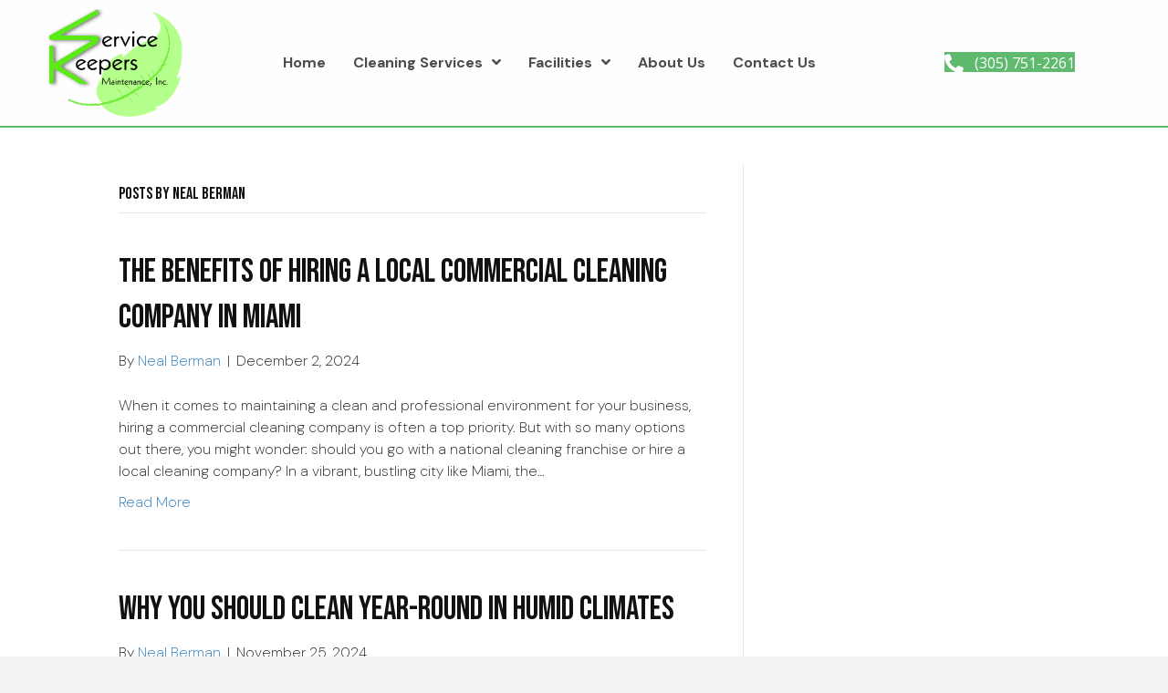

--- FILE ---
content_type: text/html; charset=UTF-8
request_url: https://servicekeepers.com/author/pwsadmin/
body_size: 21507
content:
<!DOCTYPE html>
<html lang="en-US">
<head> <script>
var gform;gform||(document.addEventListener("gform_main_scripts_loaded",function(){gform.scriptsLoaded=!0}),window.addEventListener("DOMContentLoaded",function(){gform.domLoaded=!0}),gform={domLoaded:!1,scriptsLoaded:!1,initializeOnLoaded:function(o){gform.domLoaded&&gform.scriptsLoaded?o():!gform.domLoaded&&gform.scriptsLoaded?window.addEventListener("DOMContentLoaded",o):document.addEventListener("gform_main_scripts_loaded",o)},hooks:{action:{},filter:{}},addAction:function(o,n,r,t){gform.addHook("action",o,n,r,t)},addFilter:function(o,n,r,t){gform.addHook("filter",o,n,r,t)},doAction:function(o){gform.doHook("action",o,arguments)},applyFilters:function(o){return gform.doHook("filter",o,arguments)},removeAction:function(o,n){gform.removeHook("action",o,n)},removeFilter:function(o,n,r){gform.removeHook("filter",o,n,r)},addHook:function(o,n,r,t,i){null==gform.hooks[o][n]&&(gform.hooks[o][n]=[]);var e=gform.hooks[o][n];null==i&&(i=n+"_"+e.length),gform.hooks[o][n].push({tag:i,callable:r,priority:t=null==t?10:t})},doHook:function(n,o,r){var t;if(r=Array.prototype.slice.call(r,1),null!=gform.hooks[n][o]&&((o=gform.hooks[n][o]).sort(function(o,n){return o.priority-n.priority}),o.forEach(function(o){"function"!=typeof(t=o.callable)&&(t=window[t]),"action"==n?t.apply(null,r):r[0]=t.apply(null,r)})),"filter"==n)return r[0]},removeHook:function(o,n,t,i){var r;null!=gform.hooks[o][n]&&(r=(r=gform.hooks[o][n]).filter(function(o,n,r){return!!(null!=i&&i!=o.tag||null!=t&&t!=o.priority)}),gform.hooks[o][n]=r)}});
</script>

<meta charset="UTF-8" />
<meta name='viewport' content='width=device-width, initial-scale=1.0' />
<meta http-equiv='X-UA-Compatible' content='IE=edge' />
<link rel="profile" href="https://gmpg.org/xfn/11" />
<meta name='robots' content='index, follow, max-image-preview:large, max-snippet:-1, max-video-preview:-1' />
	<style>img:is([sizes="auto" i], [sizes^="auto," i]) { contain-intrinsic-size: 3000px 1500px }</style>
	
	<!-- This site is optimized with the Yoast SEO plugin v26.8 - https://yoast.com/product/yoast-seo-wordpress/ -->
	<title>Neal Berman, CEO - Service Keepers Maintenance, Inc.</title>
	<meta name="description" content="Neal Berman, President and CEO of Service Keepers Maintenance, Inc." />
	<link rel="canonical" href="https://servicekeepers.com/author/pwsadmin/" />
	<link rel="next" href="https://servicekeepers.com/author/pwsadmin/page/2/" />
	<meta property="og:locale" content="en_US" />
	<meta property="og:type" content="profile" />
	<meta property="og:title" content="Neal Berman, CEO - Service Keepers Maintenance, Inc." />
	<meta property="og:description" content="Neal Berman, President and CEO of Service Keepers Maintenance, Inc." />
	<meta property="og:url" content="https://servicekeepers.com/author/pwsadmin/" />
	<meta property="og:site_name" content="Service Keepers Maintenance, Inc." />
	<meta property="og:image" content="https://servicekeepers.com/wp-content/uploads/2021/03/Neal-Berman-Picture.png" />
	<meta property="og:image:width" content="256" />
	<meta property="og:image:height" content="255" />
	<meta property="og:image:type" content="image/png" />
	<meta name="twitter:card" content="summary_large_image" />
	<script type="application/ld+json" class="yoast-schema-graph">{"@context":"https://schema.org","@graph":[{"@type":"ProfilePage","@id":"https://servicekeepers.com/author/pwsadmin/","url":"https://servicekeepers.com/author/pwsadmin/","name":"Neal Berman, CEO - Service Keepers Maintenance, Inc.","isPartOf":{"@id":"https://servicekeepers.com/#website"},"description":"Neal Berman, President and CEO of Service Keepers Maintenance, Inc.","breadcrumb":{"@id":"https://servicekeepers.com/author/pwsadmin/#breadcrumb"},"inLanguage":"en-US","potentialAction":[{"@type":"ReadAction","target":["https://servicekeepers.com/author/pwsadmin/"]}]},{"@type":"BreadcrumbList","@id":"https://servicekeepers.com/author/pwsadmin/#breadcrumb","itemListElement":[{"@type":"ListItem","position":1,"name":"Home","item":"https://servicekeepers.com/"},{"@type":"ListItem","position":2,"name":"Archives for Neal Berman"}]},{"@type":"WebSite","@id":"https://servicekeepers.com/#website","url":"https://servicekeepers.com/","name":"Service Keepers Maintenance, Inc.","description":"South Florida&#039;s Best Commercial Cleaning Services","publisher":{"@id":"https://servicekeepers.com/#organization"},"potentialAction":[{"@type":"SearchAction","target":{"@type":"EntryPoint","urlTemplate":"https://servicekeepers.com/?s={search_term_string}"},"query-input":{"@type":"PropertyValueSpecification","valueRequired":true,"valueName":"search_term_string"}}],"inLanguage":"en-US"},{"@type":"Organization","@id":"https://servicekeepers.com/#organization","name":"Service Keepers Maintenance, Inc.","url":"https://servicekeepers.com/","logo":{"@type":"ImageObject","inLanguage":"en-US","@id":"https://servicekeepers.com/#/schema/logo/image/","url":"https://servicekeepers.com/wp-content/uploads/2019/10/logo-servicekeepers.png","contentUrl":"https://servicekeepers.com/wp-content/uploads/2019/10/logo-servicekeepers.png","width":277,"height":218,"caption":"Service Keepers Maintenance, Inc."},"image":{"@id":"https://servicekeepers.com/#/schema/logo/image/"},"sameAs":["https://www.facebook.com/servicekeepers","https://instagram.com/servicekeepers"]},{"@type":"Person","@id":"https://servicekeepers.com/#/schema/person/7901b4844d024b0649ae78dbcde84e78","name":"Neal Berman","image":{"@type":"ImageObject","inLanguage":"en-US","@id":"https://servicekeepers.com/#/schema/person/image/","url":"https://servicekeepers.com/wp-content/uploads/2021/03/Neal-Berman-Picture.png","contentUrl":"https://servicekeepers.com/wp-content/uploads/2021/03/Neal-Berman-Picture.png","caption":"Neal Berman"},"description":"As President and CEO of SKM, Neal Berman has been in the industry since 1996. He brings a great wealth of expertise due to continuous training and involvement with educational organizations contributing to the janitorial industry. Neal’s leadership, vision, and management style provides guidance for the continued growth of Service Keepers Maintenance, Inc.","sameAs":["https://www.linkedin.com/in/nealberman305"],"mainEntityOfPage":{"@id":"https://servicekeepers.com/author/pwsadmin/"}}]}</script>
	<!-- / Yoast SEO plugin. -->


<link rel='dns-prefetch' href='//js.hs-scripts.com' />
<link rel='dns-prefetch' href='//fonts.googleapis.com' />
<link href='https://fonts.gstatic.com' crossorigin rel='preconnect' />
<link rel="alternate" type="application/rss+xml" title="Service Keepers Maintenance, Inc. &raquo; Feed" href="https://servicekeepers.com/feed/" />
<link rel="alternate" type="application/rss+xml" title="Service Keepers Maintenance, Inc. &raquo; Comments Feed" href="https://servicekeepers.com/comments/feed/" />
<link rel="alternate" type="application/rss+xml" title="Service Keepers Maintenance, Inc. &raquo; Posts by Neal Berman Feed" href="https://servicekeepers.com/author/pwsadmin/feed/" />
<link rel="preload" href="https://servicekeepers.com/wp-content/plugins/bb-plugin/fonts/fontawesome/5.15.4/webfonts/fa-solid-900.woff2" as="font" type="font/woff2" crossorigin="anonymous">
		<style>
			.lazyload,
			.lazyloading {
				max-width: 100%;
			}
		</style>
				<!-- This site uses the Google Analytics by MonsterInsights plugin v9.11.1 - Using Analytics tracking - https://www.monsterinsights.com/ -->
							<script src="//www.googletagmanager.com/gtag/js?id=G-53YYPXGJ3N"  data-cfasync="false" data-wpfc-render="false" async></script>
			<script data-cfasync="false" data-wpfc-render="false">
				var mi_version = '9.11.1';
				var mi_track_user = true;
				var mi_no_track_reason = '';
								var MonsterInsightsDefaultLocations = {"page_location":"https:\/\/servicekeepers.com\/author\/pwsadmin\/"};
								if ( typeof MonsterInsightsPrivacyGuardFilter === 'function' ) {
					var MonsterInsightsLocations = (typeof MonsterInsightsExcludeQuery === 'object') ? MonsterInsightsPrivacyGuardFilter( MonsterInsightsExcludeQuery ) : MonsterInsightsPrivacyGuardFilter( MonsterInsightsDefaultLocations );
				} else {
					var MonsterInsightsLocations = (typeof MonsterInsightsExcludeQuery === 'object') ? MonsterInsightsExcludeQuery : MonsterInsightsDefaultLocations;
				}

								var disableStrs = [
										'ga-disable-G-53YYPXGJ3N',
									];

				/* Function to detect opted out users */
				function __gtagTrackerIsOptedOut() {
					for (var index = 0; index < disableStrs.length; index++) {
						if (document.cookie.indexOf(disableStrs[index] + '=true') > -1) {
							return true;
						}
					}

					return false;
				}

				/* Disable tracking if the opt-out cookie exists. */
				if (__gtagTrackerIsOptedOut()) {
					for (var index = 0; index < disableStrs.length; index++) {
						window[disableStrs[index]] = true;
					}
				}

				/* Opt-out function */
				function __gtagTrackerOptout() {
					for (var index = 0; index < disableStrs.length; index++) {
						document.cookie = disableStrs[index] + '=true; expires=Thu, 31 Dec 2099 23:59:59 UTC; path=/';
						window[disableStrs[index]] = true;
					}
				}

				if ('undefined' === typeof gaOptout) {
					function gaOptout() {
						__gtagTrackerOptout();
					}
				}
								window.dataLayer = window.dataLayer || [];

				window.MonsterInsightsDualTracker = {
					helpers: {},
					trackers: {},
				};
				if (mi_track_user) {
					function __gtagDataLayer() {
						dataLayer.push(arguments);
					}

					function __gtagTracker(type, name, parameters) {
						if (!parameters) {
							parameters = {};
						}

						if (parameters.send_to) {
							__gtagDataLayer.apply(null, arguments);
							return;
						}

						if (type === 'event') {
														parameters.send_to = monsterinsights_frontend.v4_id;
							var hookName = name;
							if (typeof parameters['event_category'] !== 'undefined') {
								hookName = parameters['event_category'] + ':' + name;
							}

							if (typeof MonsterInsightsDualTracker.trackers[hookName] !== 'undefined') {
								MonsterInsightsDualTracker.trackers[hookName](parameters);
							} else {
								__gtagDataLayer('event', name, parameters);
							}
							
						} else {
							__gtagDataLayer.apply(null, arguments);
						}
					}

					__gtagTracker('js', new Date());
					__gtagTracker('set', {
						'developer_id.dZGIzZG': true,
											});
					if ( MonsterInsightsLocations.page_location ) {
						__gtagTracker('set', MonsterInsightsLocations);
					}
										__gtagTracker('config', 'G-53YYPXGJ3N', {"forceSSL":"true","link_attribution":"true"} );
										window.gtag = __gtagTracker;										(function () {
						/* https://developers.google.com/analytics/devguides/collection/analyticsjs/ */
						/* ga and __gaTracker compatibility shim. */
						var noopfn = function () {
							return null;
						};
						var newtracker = function () {
							return new Tracker();
						};
						var Tracker = function () {
							return null;
						};
						var p = Tracker.prototype;
						p.get = noopfn;
						p.set = noopfn;
						p.send = function () {
							var args = Array.prototype.slice.call(arguments);
							args.unshift('send');
							__gaTracker.apply(null, args);
						};
						var __gaTracker = function () {
							var len = arguments.length;
							if (len === 0) {
								return;
							}
							var f = arguments[len - 1];
							if (typeof f !== 'object' || f === null || typeof f.hitCallback !== 'function') {
								if ('send' === arguments[0]) {
									var hitConverted, hitObject = false, action;
									if ('event' === arguments[1]) {
										if ('undefined' !== typeof arguments[3]) {
											hitObject = {
												'eventAction': arguments[3],
												'eventCategory': arguments[2],
												'eventLabel': arguments[4],
												'value': arguments[5] ? arguments[5] : 1,
											}
										}
									}
									if ('pageview' === arguments[1]) {
										if ('undefined' !== typeof arguments[2]) {
											hitObject = {
												'eventAction': 'page_view',
												'page_path': arguments[2],
											}
										}
									}
									if (typeof arguments[2] === 'object') {
										hitObject = arguments[2];
									}
									if (typeof arguments[5] === 'object') {
										Object.assign(hitObject, arguments[5]);
									}
									if ('undefined' !== typeof arguments[1].hitType) {
										hitObject = arguments[1];
										if ('pageview' === hitObject.hitType) {
											hitObject.eventAction = 'page_view';
										}
									}
									if (hitObject) {
										action = 'timing' === arguments[1].hitType ? 'timing_complete' : hitObject.eventAction;
										hitConverted = mapArgs(hitObject);
										__gtagTracker('event', action, hitConverted);
									}
								}
								return;
							}

							function mapArgs(args) {
								var arg, hit = {};
								var gaMap = {
									'eventCategory': 'event_category',
									'eventAction': 'event_action',
									'eventLabel': 'event_label',
									'eventValue': 'event_value',
									'nonInteraction': 'non_interaction',
									'timingCategory': 'event_category',
									'timingVar': 'name',
									'timingValue': 'value',
									'timingLabel': 'event_label',
									'page': 'page_path',
									'location': 'page_location',
									'title': 'page_title',
									'referrer' : 'page_referrer',
								};
								for (arg in args) {
																		if (!(!args.hasOwnProperty(arg) || !gaMap.hasOwnProperty(arg))) {
										hit[gaMap[arg]] = args[arg];
									} else {
										hit[arg] = args[arg];
									}
								}
								return hit;
							}

							try {
								f.hitCallback();
							} catch (ex) {
							}
						};
						__gaTracker.create = newtracker;
						__gaTracker.getByName = newtracker;
						__gaTracker.getAll = function () {
							return [];
						};
						__gaTracker.remove = noopfn;
						__gaTracker.loaded = true;
						window['__gaTracker'] = __gaTracker;
					})();
									} else {
										console.log("");
					(function () {
						function __gtagTracker() {
							return null;
						}

						window['__gtagTracker'] = __gtagTracker;
						window['gtag'] = __gtagTracker;
					})();
									}
			</script>
							<!-- / Google Analytics by MonsterInsights -->
		<script>
window._wpemojiSettings = {"baseUrl":"https:\/\/s.w.org\/images\/core\/emoji\/16.0.1\/72x72\/","ext":".png","svgUrl":"https:\/\/s.w.org\/images\/core\/emoji\/16.0.1\/svg\/","svgExt":".svg","source":{"concatemoji":"https:\/\/servicekeepers.com\/wp-includes\/js\/wp-emoji-release.min.js?ver=6.8.3"}};
/*! This file is auto-generated */
!function(s,n){var o,i,e;function c(e){try{var t={supportTests:e,timestamp:(new Date).valueOf()};sessionStorage.setItem(o,JSON.stringify(t))}catch(e){}}function p(e,t,n){e.clearRect(0,0,e.canvas.width,e.canvas.height),e.fillText(t,0,0);var t=new Uint32Array(e.getImageData(0,0,e.canvas.width,e.canvas.height).data),a=(e.clearRect(0,0,e.canvas.width,e.canvas.height),e.fillText(n,0,0),new Uint32Array(e.getImageData(0,0,e.canvas.width,e.canvas.height).data));return t.every(function(e,t){return e===a[t]})}function u(e,t){e.clearRect(0,0,e.canvas.width,e.canvas.height),e.fillText(t,0,0);for(var n=e.getImageData(16,16,1,1),a=0;a<n.data.length;a++)if(0!==n.data[a])return!1;return!0}function f(e,t,n,a){switch(t){case"flag":return n(e,"\ud83c\udff3\ufe0f\u200d\u26a7\ufe0f","\ud83c\udff3\ufe0f\u200b\u26a7\ufe0f")?!1:!n(e,"\ud83c\udde8\ud83c\uddf6","\ud83c\udde8\u200b\ud83c\uddf6")&&!n(e,"\ud83c\udff4\udb40\udc67\udb40\udc62\udb40\udc65\udb40\udc6e\udb40\udc67\udb40\udc7f","\ud83c\udff4\u200b\udb40\udc67\u200b\udb40\udc62\u200b\udb40\udc65\u200b\udb40\udc6e\u200b\udb40\udc67\u200b\udb40\udc7f");case"emoji":return!a(e,"\ud83e\udedf")}return!1}function g(e,t,n,a){var r="undefined"!=typeof WorkerGlobalScope&&self instanceof WorkerGlobalScope?new OffscreenCanvas(300,150):s.createElement("canvas"),o=r.getContext("2d",{willReadFrequently:!0}),i=(o.textBaseline="top",o.font="600 32px Arial",{});return e.forEach(function(e){i[e]=t(o,e,n,a)}),i}function t(e){var t=s.createElement("script");t.src=e,t.defer=!0,s.head.appendChild(t)}"undefined"!=typeof Promise&&(o="wpEmojiSettingsSupports",i=["flag","emoji"],n.supports={everything:!0,everythingExceptFlag:!0},e=new Promise(function(e){s.addEventListener("DOMContentLoaded",e,{once:!0})}),new Promise(function(t){var n=function(){try{var e=JSON.parse(sessionStorage.getItem(o));if("object"==typeof e&&"number"==typeof e.timestamp&&(new Date).valueOf()<e.timestamp+604800&&"object"==typeof e.supportTests)return e.supportTests}catch(e){}return null}();if(!n){if("undefined"!=typeof Worker&&"undefined"!=typeof OffscreenCanvas&&"undefined"!=typeof URL&&URL.createObjectURL&&"undefined"!=typeof Blob)try{var e="postMessage("+g.toString()+"("+[JSON.stringify(i),f.toString(),p.toString(),u.toString()].join(",")+"));",a=new Blob([e],{type:"text/javascript"}),r=new Worker(URL.createObjectURL(a),{name:"wpTestEmojiSupports"});return void(r.onmessage=function(e){c(n=e.data),r.terminate(),t(n)})}catch(e){}c(n=g(i,f,p,u))}t(n)}).then(function(e){for(var t in e)n.supports[t]=e[t],n.supports.everything=n.supports.everything&&n.supports[t],"flag"!==t&&(n.supports.everythingExceptFlag=n.supports.everythingExceptFlag&&n.supports[t]);n.supports.everythingExceptFlag=n.supports.everythingExceptFlag&&!n.supports.flag,n.DOMReady=!1,n.readyCallback=function(){n.DOMReady=!0}}).then(function(){return e}).then(function(){var e;n.supports.everything||(n.readyCallback(),(e=n.source||{}).concatemoji?t(e.concatemoji):e.wpemoji&&e.twemoji&&(t(e.twemoji),t(e.wpemoji)))}))}((window,document),window._wpemojiSettings);
</script>
<style id='wp-emoji-styles-inline-css'>

	img.wp-smiley, img.emoji {
		display: inline !important;
		border: none !important;
		box-shadow: none !important;
		height: 1em !important;
		width: 1em !important;
		margin: 0 0.07em !important;
		vertical-align: -0.1em !important;
		background: none !important;
		padding: 0 !important;
	}
</style>
<link rel='stylesheet' id='wp-block-library-css' href='https://servicekeepers.com/wp-includes/css/dist/block-library/style.min.css?ver=6.8.3' media='all' />
<style id='wp-block-library-theme-inline-css'>
.wp-block-audio :where(figcaption){color:#555;font-size:13px;text-align:center}.is-dark-theme .wp-block-audio :where(figcaption){color:#ffffffa6}.wp-block-audio{margin:0 0 1em}.wp-block-code{border:1px solid #ccc;border-radius:4px;font-family:Menlo,Consolas,monaco,monospace;padding:.8em 1em}.wp-block-embed :where(figcaption){color:#555;font-size:13px;text-align:center}.is-dark-theme .wp-block-embed :where(figcaption){color:#ffffffa6}.wp-block-embed{margin:0 0 1em}.blocks-gallery-caption{color:#555;font-size:13px;text-align:center}.is-dark-theme .blocks-gallery-caption{color:#ffffffa6}:root :where(.wp-block-image figcaption){color:#555;font-size:13px;text-align:center}.is-dark-theme :root :where(.wp-block-image figcaption){color:#ffffffa6}.wp-block-image{margin:0 0 1em}.wp-block-pullquote{border-bottom:4px solid;border-top:4px solid;color:currentColor;margin-bottom:1.75em}.wp-block-pullquote cite,.wp-block-pullquote footer,.wp-block-pullquote__citation{color:currentColor;font-size:.8125em;font-style:normal;text-transform:uppercase}.wp-block-quote{border-left:.25em solid;margin:0 0 1.75em;padding-left:1em}.wp-block-quote cite,.wp-block-quote footer{color:currentColor;font-size:.8125em;font-style:normal;position:relative}.wp-block-quote:where(.has-text-align-right){border-left:none;border-right:.25em solid;padding-left:0;padding-right:1em}.wp-block-quote:where(.has-text-align-center){border:none;padding-left:0}.wp-block-quote.is-large,.wp-block-quote.is-style-large,.wp-block-quote:where(.is-style-plain){border:none}.wp-block-search .wp-block-search__label{font-weight:700}.wp-block-search__button{border:1px solid #ccc;padding:.375em .625em}:where(.wp-block-group.has-background){padding:1.25em 2.375em}.wp-block-separator.has-css-opacity{opacity:.4}.wp-block-separator{border:none;border-bottom:2px solid;margin-left:auto;margin-right:auto}.wp-block-separator.has-alpha-channel-opacity{opacity:1}.wp-block-separator:not(.is-style-wide):not(.is-style-dots){width:100px}.wp-block-separator.has-background:not(.is-style-dots){border-bottom:none;height:1px}.wp-block-separator.has-background:not(.is-style-wide):not(.is-style-dots){height:2px}.wp-block-table{margin:0 0 1em}.wp-block-table td,.wp-block-table th{word-break:normal}.wp-block-table :where(figcaption){color:#555;font-size:13px;text-align:center}.is-dark-theme .wp-block-table :where(figcaption){color:#ffffffa6}.wp-block-video :where(figcaption){color:#555;font-size:13px;text-align:center}.is-dark-theme .wp-block-video :where(figcaption){color:#ffffffa6}.wp-block-video{margin:0 0 1em}:root :where(.wp-block-template-part.has-background){margin-bottom:0;margin-top:0;padding:1.25em 2.375em}
</style>
<style id='classic-theme-styles-inline-css'>
/*! This file is auto-generated */
.wp-block-button__link{color:#fff;background-color:#32373c;border-radius:9999px;box-shadow:none;text-decoration:none;padding:calc(.667em + 2px) calc(1.333em + 2px);font-size:1.125em}.wp-block-file__button{background:#32373c;color:#fff;text-decoration:none}
</style>
<style id='global-styles-inline-css'>
:root{--wp--preset--aspect-ratio--square: 1;--wp--preset--aspect-ratio--4-3: 4/3;--wp--preset--aspect-ratio--3-4: 3/4;--wp--preset--aspect-ratio--3-2: 3/2;--wp--preset--aspect-ratio--2-3: 2/3;--wp--preset--aspect-ratio--16-9: 16/9;--wp--preset--aspect-ratio--9-16: 9/16;--wp--preset--color--black: #000000;--wp--preset--color--cyan-bluish-gray: #abb8c3;--wp--preset--color--white: #ffffff;--wp--preset--color--pale-pink: #f78da7;--wp--preset--color--vivid-red: #cf2e2e;--wp--preset--color--luminous-vivid-orange: #ff6900;--wp--preset--color--luminous-vivid-amber: #fcb900;--wp--preset--color--light-green-cyan: #7bdcb5;--wp--preset--color--vivid-green-cyan: #00d084;--wp--preset--color--pale-cyan-blue: #8ed1fc;--wp--preset--color--vivid-cyan-blue: #0693e3;--wp--preset--color--vivid-purple: #9b51e0;--wp--preset--color--fl-heading-text: #111111;--wp--preset--color--fl-body-bg: #f2f2f2;--wp--preset--color--fl-body-text: #222222;--wp--preset--color--fl-accent: #2b7bb9;--wp--preset--color--fl-accent-hover: #2b7bb9;--wp--preset--color--fl-topbar-bg: #ffffff;--wp--preset--color--fl-topbar-text: #000000;--wp--preset--color--fl-topbar-link: #428bca;--wp--preset--color--fl-topbar-hover: #428bca;--wp--preset--color--fl-header-bg: #ffffff;--wp--preset--color--fl-header-text: #000000;--wp--preset--color--fl-header-link: #428bca;--wp--preset--color--fl-header-hover: #428bca;--wp--preset--color--fl-nav-bg: #ffffff;--wp--preset--color--fl-nav-link: #428bca;--wp--preset--color--fl-nav-hover: #428bca;--wp--preset--color--fl-content-bg: #ffffff;--wp--preset--color--fl-footer-widgets-bg: #ffffff;--wp--preset--color--fl-footer-widgets-text: #000000;--wp--preset--color--fl-footer-widgets-link: #428bca;--wp--preset--color--fl-footer-widgets-hover: #428bca;--wp--preset--color--fl-footer-bg: #ffffff;--wp--preset--color--fl-footer-text: #000000;--wp--preset--color--fl-footer-link: #428bca;--wp--preset--color--fl-footer-hover: #428bca;--wp--preset--gradient--vivid-cyan-blue-to-vivid-purple: linear-gradient(135deg,rgba(6,147,227,1) 0%,rgb(155,81,224) 100%);--wp--preset--gradient--light-green-cyan-to-vivid-green-cyan: linear-gradient(135deg,rgb(122,220,180) 0%,rgb(0,208,130) 100%);--wp--preset--gradient--luminous-vivid-amber-to-luminous-vivid-orange: linear-gradient(135deg,rgba(252,185,0,1) 0%,rgba(255,105,0,1) 100%);--wp--preset--gradient--luminous-vivid-orange-to-vivid-red: linear-gradient(135deg,rgba(255,105,0,1) 0%,rgb(207,46,46) 100%);--wp--preset--gradient--very-light-gray-to-cyan-bluish-gray: linear-gradient(135deg,rgb(238,238,238) 0%,rgb(169,184,195) 100%);--wp--preset--gradient--cool-to-warm-spectrum: linear-gradient(135deg,rgb(74,234,220) 0%,rgb(151,120,209) 20%,rgb(207,42,186) 40%,rgb(238,44,130) 60%,rgb(251,105,98) 80%,rgb(254,248,76) 100%);--wp--preset--gradient--blush-light-purple: linear-gradient(135deg,rgb(255,206,236) 0%,rgb(152,150,240) 100%);--wp--preset--gradient--blush-bordeaux: linear-gradient(135deg,rgb(254,205,165) 0%,rgb(254,45,45) 50%,rgb(107,0,62) 100%);--wp--preset--gradient--luminous-dusk: linear-gradient(135deg,rgb(255,203,112) 0%,rgb(199,81,192) 50%,rgb(65,88,208) 100%);--wp--preset--gradient--pale-ocean: linear-gradient(135deg,rgb(255,245,203) 0%,rgb(182,227,212) 50%,rgb(51,167,181) 100%);--wp--preset--gradient--electric-grass: linear-gradient(135deg,rgb(202,248,128) 0%,rgb(113,206,126) 100%);--wp--preset--gradient--midnight: linear-gradient(135deg,rgb(2,3,129) 0%,rgb(40,116,252) 100%);--wp--preset--font-size--small: 13px;--wp--preset--font-size--medium: 20px;--wp--preset--font-size--large: 36px;--wp--preset--font-size--x-large: 42px;--wp--preset--spacing--20: 0.44rem;--wp--preset--spacing--30: 0.67rem;--wp--preset--spacing--40: 1rem;--wp--preset--spacing--50: 1.5rem;--wp--preset--spacing--60: 2.25rem;--wp--preset--spacing--70: 3.38rem;--wp--preset--spacing--80: 5.06rem;--wp--preset--shadow--natural: 6px 6px 9px rgba(0, 0, 0, 0.2);--wp--preset--shadow--deep: 12px 12px 50px rgba(0, 0, 0, 0.4);--wp--preset--shadow--sharp: 6px 6px 0px rgba(0, 0, 0, 0.2);--wp--preset--shadow--outlined: 6px 6px 0px -3px rgba(255, 255, 255, 1), 6px 6px rgba(0, 0, 0, 1);--wp--preset--shadow--crisp: 6px 6px 0px rgba(0, 0, 0, 1);}:where(.is-layout-flex){gap: 0.5em;}:where(.is-layout-grid){gap: 0.5em;}body .is-layout-flex{display: flex;}.is-layout-flex{flex-wrap: wrap;align-items: center;}.is-layout-flex > :is(*, div){margin: 0;}body .is-layout-grid{display: grid;}.is-layout-grid > :is(*, div){margin: 0;}:where(.wp-block-columns.is-layout-flex){gap: 2em;}:where(.wp-block-columns.is-layout-grid){gap: 2em;}:where(.wp-block-post-template.is-layout-flex){gap: 1.25em;}:where(.wp-block-post-template.is-layout-grid){gap: 1.25em;}.has-black-color{color: var(--wp--preset--color--black) !important;}.has-cyan-bluish-gray-color{color: var(--wp--preset--color--cyan-bluish-gray) !important;}.has-white-color{color: var(--wp--preset--color--white) !important;}.has-pale-pink-color{color: var(--wp--preset--color--pale-pink) !important;}.has-vivid-red-color{color: var(--wp--preset--color--vivid-red) !important;}.has-luminous-vivid-orange-color{color: var(--wp--preset--color--luminous-vivid-orange) !important;}.has-luminous-vivid-amber-color{color: var(--wp--preset--color--luminous-vivid-amber) !important;}.has-light-green-cyan-color{color: var(--wp--preset--color--light-green-cyan) !important;}.has-vivid-green-cyan-color{color: var(--wp--preset--color--vivid-green-cyan) !important;}.has-pale-cyan-blue-color{color: var(--wp--preset--color--pale-cyan-blue) !important;}.has-vivid-cyan-blue-color{color: var(--wp--preset--color--vivid-cyan-blue) !important;}.has-vivid-purple-color{color: var(--wp--preset--color--vivid-purple) !important;}.has-black-background-color{background-color: var(--wp--preset--color--black) !important;}.has-cyan-bluish-gray-background-color{background-color: var(--wp--preset--color--cyan-bluish-gray) !important;}.has-white-background-color{background-color: var(--wp--preset--color--white) !important;}.has-pale-pink-background-color{background-color: var(--wp--preset--color--pale-pink) !important;}.has-vivid-red-background-color{background-color: var(--wp--preset--color--vivid-red) !important;}.has-luminous-vivid-orange-background-color{background-color: var(--wp--preset--color--luminous-vivid-orange) !important;}.has-luminous-vivid-amber-background-color{background-color: var(--wp--preset--color--luminous-vivid-amber) !important;}.has-light-green-cyan-background-color{background-color: var(--wp--preset--color--light-green-cyan) !important;}.has-vivid-green-cyan-background-color{background-color: var(--wp--preset--color--vivid-green-cyan) !important;}.has-pale-cyan-blue-background-color{background-color: var(--wp--preset--color--pale-cyan-blue) !important;}.has-vivid-cyan-blue-background-color{background-color: var(--wp--preset--color--vivid-cyan-blue) !important;}.has-vivid-purple-background-color{background-color: var(--wp--preset--color--vivid-purple) !important;}.has-black-border-color{border-color: var(--wp--preset--color--black) !important;}.has-cyan-bluish-gray-border-color{border-color: var(--wp--preset--color--cyan-bluish-gray) !important;}.has-white-border-color{border-color: var(--wp--preset--color--white) !important;}.has-pale-pink-border-color{border-color: var(--wp--preset--color--pale-pink) !important;}.has-vivid-red-border-color{border-color: var(--wp--preset--color--vivid-red) !important;}.has-luminous-vivid-orange-border-color{border-color: var(--wp--preset--color--luminous-vivid-orange) !important;}.has-luminous-vivid-amber-border-color{border-color: var(--wp--preset--color--luminous-vivid-amber) !important;}.has-light-green-cyan-border-color{border-color: var(--wp--preset--color--light-green-cyan) !important;}.has-vivid-green-cyan-border-color{border-color: var(--wp--preset--color--vivid-green-cyan) !important;}.has-pale-cyan-blue-border-color{border-color: var(--wp--preset--color--pale-cyan-blue) !important;}.has-vivid-cyan-blue-border-color{border-color: var(--wp--preset--color--vivid-cyan-blue) !important;}.has-vivid-purple-border-color{border-color: var(--wp--preset--color--vivid-purple) !important;}.has-vivid-cyan-blue-to-vivid-purple-gradient-background{background: var(--wp--preset--gradient--vivid-cyan-blue-to-vivid-purple) !important;}.has-light-green-cyan-to-vivid-green-cyan-gradient-background{background: var(--wp--preset--gradient--light-green-cyan-to-vivid-green-cyan) !important;}.has-luminous-vivid-amber-to-luminous-vivid-orange-gradient-background{background: var(--wp--preset--gradient--luminous-vivid-amber-to-luminous-vivid-orange) !important;}.has-luminous-vivid-orange-to-vivid-red-gradient-background{background: var(--wp--preset--gradient--luminous-vivid-orange-to-vivid-red) !important;}.has-very-light-gray-to-cyan-bluish-gray-gradient-background{background: var(--wp--preset--gradient--very-light-gray-to-cyan-bluish-gray) !important;}.has-cool-to-warm-spectrum-gradient-background{background: var(--wp--preset--gradient--cool-to-warm-spectrum) !important;}.has-blush-light-purple-gradient-background{background: var(--wp--preset--gradient--blush-light-purple) !important;}.has-blush-bordeaux-gradient-background{background: var(--wp--preset--gradient--blush-bordeaux) !important;}.has-luminous-dusk-gradient-background{background: var(--wp--preset--gradient--luminous-dusk) !important;}.has-pale-ocean-gradient-background{background: var(--wp--preset--gradient--pale-ocean) !important;}.has-electric-grass-gradient-background{background: var(--wp--preset--gradient--electric-grass) !important;}.has-midnight-gradient-background{background: var(--wp--preset--gradient--midnight) !important;}.has-small-font-size{font-size: var(--wp--preset--font-size--small) !important;}.has-medium-font-size{font-size: var(--wp--preset--font-size--medium) !important;}.has-large-font-size{font-size: var(--wp--preset--font-size--large) !important;}.has-x-large-font-size{font-size: var(--wp--preset--font-size--x-large) !important;}
:where(.wp-block-post-template.is-layout-flex){gap: 1.25em;}:where(.wp-block-post-template.is-layout-grid){gap: 1.25em;}
:where(.wp-block-columns.is-layout-flex){gap: 2em;}:where(.wp-block-columns.is-layout-grid){gap: 2em;}
:root :where(.wp-block-pullquote){font-size: 1.5em;line-height: 1.6;}
</style>
<link rel='stylesheet' id='ppress-frontend-css' href='https://servicekeepers.com/wp-content/plugins/wp-user-avatar/assets/css/frontend.min.css?ver=4.16.8' media='all' />
<link rel='stylesheet' id='ppress-flatpickr-css' href='https://servicekeepers.com/wp-content/plugins/wp-user-avatar/assets/flatpickr/flatpickr.min.css?ver=4.16.8' media='all' />
<link rel='stylesheet' id='ppress-select2-css' href='https://servicekeepers.com/wp-content/plugins/wp-user-avatar/assets/select2/select2.min.css?ver=6.8.3' media='all' />
<link rel='stylesheet' id='wp-components-css' href='https://servicekeepers.com/wp-includes/css/dist/components/style.min.css?ver=6.8.3' media='all' />
<link rel='stylesheet' id='godaddy-styles-css' href='https://servicekeepers.com/wp-content/mu-plugins/vendor/wpex/godaddy-launch/includes/Dependencies/GoDaddy/Styles/build/latest.css?ver=2.0.2' media='all' />
<link rel='stylesheet' id='ultimate-icons-css' href='https://servicekeepers.com/wp-content/uploads/bb-plugin/icons/ultimate-icons/style.css?ver=2.10.0.5' media='all' />
<link rel='stylesheet' id='font-awesome-5-css' href='https://servicekeepers.com/wp-content/plugins/bb-plugin/fonts/fontawesome/5.15.4/css/all.min.css?ver=2.10.0.5' media='all' />
<link rel='stylesheet' id='font-awesome-css' href='https://servicekeepers.com/wp-content/plugins/bb-plugin/fonts/fontawesome/5.15.4/css/v4-shims.min.css?ver=2.10.0.5' media='all' />
<link rel='stylesheet' id='uabb-animate-css' href='https://servicekeepers.com/wp-content/plugins/bb-ultimate-addon/modules/info-list/css/animate.css' media='all' />
<link rel='stylesheet' id='fl-builder-layout-bundle-9ea6e2bcb5358842fe40a92e98222431-css' href='https://servicekeepers.com/wp-content/uploads/bb-plugin/cache/9ea6e2bcb5358842fe40a92e98222431-layout-bundle.css?ver=2.10.0.5-1.5.2.1-20251125200437' media='all' />
<link rel='stylesheet' id='gd-core-css' href='https://servicekeepers.com/wp-content/plugins/pws-core/public/css/GD-cORe-public.css?ver=3.2.1' media='all' />
<link rel='stylesheet' id='jquery-magnificpopup-css' href='https://servicekeepers.com/wp-content/plugins/bb-plugin/css/jquery.magnificpopup.min.css?ver=2.10.0.5' media='all' />
<link rel='stylesheet' id='base-css' href='https://servicekeepers.com/wp-content/themes/bb-theme/css/base.min.css?ver=1.7.19.1' media='all' />
<link rel='stylesheet' id='fl-automator-skin-css' href='https://servicekeepers.com/wp-content/uploads/bb-theme/skin-693241708288c.css?ver=1.7.19.1' media='all' />
<link rel='stylesheet' id='pp-animate-css' href='https://servicekeepers.com/wp-content/plugins/bbpowerpack/assets/css/animate.min.css?ver=3.5.1' media='all' />
<link rel='stylesheet' id='fl-builder-google-fonts-009e152e82532ede51d4f3cb78880847-css' href='//fonts.googleapis.com/css?family=DM+Sans%3A400%2C700%2C300%2C200%7CRoboto%3A400%7COpen+Sans%3A400&#038;ver=6.8.3' media='all' />
<script src="https://servicekeepers.com/wp-content/plugins/google-analytics-for-wordpress/assets/js/frontend-gtag.min.js?ver=9.11.1" id="monsterinsights-frontend-script-js" async data-wp-strategy="async"></script>
<script data-cfasync="false" data-wpfc-render="false" id='monsterinsights-frontend-script-js-extra'>var monsterinsights_frontend = {"js_events_tracking":"true","download_extensions":"doc,pdf,ppt,zip,xls,docx,pptx,xlsx","inbound_paths":"[{\"path\":\"\\\/go\\\/\",\"label\":\"affiliate\"},{\"path\":\"\\\/recommend\\\/\",\"label\":\"affiliate\"}]","home_url":"https:\/\/servicekeepers.com","hash_tracking":"false","v4_id":"G-53YYPXGJ3N"};</script>
<script src="https://servicekeepers.com/wp-includes/js/jquery/jquery.min.js?ver=3.7.1" id="jquery-core-js"></script>
<script src="https://servicekeepers.com/wp-includes/js/jquery/jquery-migrate.min.js?ver=3.4.1" id="jquery-migrate-js"></script>
<script src="https://servicekeepers.com/wp-content/plugins/wp-user-avatar/assets/flatpickr/flatpickr.min.js?ver=4.16.8" id="ppress-flatpickr-js"></script>
<script src="https://servicekeepers.com/wp-content/plugins/wp-user-avatar/assets/select2/select2.min.js?ver=4.16.8" id="ppress-select2-js"></script>
<script src="https://servicekeepers.com/wp-content/plugins/pws-core/public/js/GD-cORe-public.js?ver=3.2.1" id="gd-core-js"></script>
<script src="https://servicekeepers.com/wp-content/plugins/zigaform-calculator-cost-estimation-form-builder-lite/assets/common/js/init.js" id="rockfm-prev-jquery-js"></script>
<script src="https://servicekeepers.com/wp-content/plugins/zigaform-calculator-cost-estimation-form-builder-lite/assets/frontend/js/iframe/4.3.1/iframeResizer.min.js?ver=7.6.9" id="wprofmr_rockefform-iframe-js"></script>
<script id="smush-lazy-load-js-before">
var smushLazyLoadOptions = {"autoResizingEnabled":false,"autoResizeOptions":{"precision":5,"skipAutoWidth":true}};
</script>
<script src="https://servicekeepers.com/wp-content/plugins/wp-smush-pro/app/assets/js/smush-lazy-load.min.js?ver=3.23.2" id="smush-lazy-load-js"></script>
<link rel="https://api.w.org/" href="https://servicekeepers.com/wp-json/" /><link rel="alternate" title="JSON" type="application/json" href="https://servicekeepers.com/wp-json/wp/v2/users/1" /><link rel="EditURI" type="application/rsd+xml" title="RSD" href="https://servicekeepers.com/xmlrpc.php?rsd" />
		<script>
			var bb_powerpack = {
				version: '2.40.10',
				getAjaxUrl: function() { return atob( 'aHR0cHM6Ly9zZXJ2aWNla2VlcGVycy5jb20vd3AtYWRtaW4vYWRtaW4tYWpheC5waHA=' ); },
				callback: function() {},
				mapMarkerData: {},
				post_id: '4187',
				search_term: '',
				current_page: 'https://servicekeepers.com/author/pwsadmin/',
				conditionals: {
					is_front_page: false,
					is_home: false,
					is_archive: true,
					current_post_type: '',
					is_tax: false,
										is_author: true,
					current_author: 1,
					is_search: false,
									}
			};
		</script>
					<!-- DO NOT COPY THIS SNIPPET! Start of Page Analytics Tracking for HubSpot WordPress plugin v11.3.37-->
			<script class="hsq-set-content-id" data-content-id="listing-page">
				var _hsq = _hsq || [];
				_hsq.push(["setContentType", "listing-page"]);
			</script>
			<!-- DO NOT COPY THIS SNIPPET! End of Page Analytics Tracking for HubSpot WordPress plugin -->
			<meta name="ti-site-data" content="[base64]" />		<script>
			document.documentElement.className = document.documentElement.className.replace('no-js', 'js');
		</script>
		<noscript><a href="https://softdiscover.com/zigaform/?uifmc_v=7.6.9" title="WordPress Calculator & Cost Estimation" >ZigaForm </a> version 7.6.9</noscript><link rel="icon" href="https://servicekeepers.com/wp-content/uploads/2020/05/cropped-favicon-32x32.jpg" sizes="32x32" />
<link rel="icon" href="https://servicekeepers.com/wp-content/uploads/2020/05/cropped-favicon-192x192.jpg" sizes="192x192" />
<link rel="apple-touch-icon" href="https://servicekeepers.com/wp-content/uploads/2020/05/cropped-favicon-180x180.jpg" />
<meta name="msapplication-TileImage" content="https://servicekeepers.com/wp-content/uploads/2020/05/cropped-favicon-270x270.jpg" />
		<style id="wp-custom-css">
			@import url('https://fonts.googleapis.com/css?family=Bebas+Neue&display=swap');



h1,h2,h3,h4,h5,h6, .footer-contact-us-detail-box h5 {
	font-family: 'Bebas Neue', cursive;
}
.uabb-modal-text {
    color: #232323;
}

.open-sans, .open-sans * {
	font-family: "Open-Sans", sans-serif;
}

/* SITEWIDE */

/* Border X get width  */
div#head4menu a:after
{
    position: absolute;
    opacity: 0;
    width: 0%;
    height: 2px;
    content: '';
    background: #5FBA6D;
    transition: all 0.3s;
}

div#head4menu a:after
{
    left: 0px;
    bottom: 0px;
}

div#head4menu a:hover:after
{
    opacity: 1;
    width: 100%;
}

a.download-pdf {
	padding: 10px 20px;	
	font-family: 'Open Sans';
	font-weight: bold;
	text-transform: uppercase;
}

a.download-pdf, a.download-pdf:active {
	background-color: #5FBA6D !important;
	color: #fff;
	border: none;
	transition: 0.3s;
	border-radius: 0px;
}

a.download-pdf:hover {
	background-color: #59EC12 !important;
	color: #fff;
	border: none;
	transition: 0.3s;
	border-radius: 0px;
}

#services-list ul.pp-icon-list-items.pp-list-type-icon {
    column-count: 3;
}

#school-campus-list ul.pp-icon-list-items.pp-list-type-icon {
    column-count: 2;
}

#gallery img{
		
	object-fit: cover;
	height: 350px;
	
}


#gallery1 img{
		
	object-fit: cover;
	height: 250px;
	
}



#blog-img img{
		
	object-fit: cover;
	height: 190px;
	
}

#stone-care-list ul.pp-icon-list-items.pp-list-type-icon {
    column-count: 3;
}

ul#menu-main-menu a:focus {
    outline: 0;
}

.fl-node-5dbbe025bb890 .info-list-icon-dynamic0 .uabb-imgicon-wrap {
    text-align: center;
    margin-top: 7px;
}

.headerphone-row .headerphone-module{
	float:right;
} 
.header-phone-column .headerphone-module{
	display: flex;
	flex-direction:row-reverse;
} 
/* Content Slider - Start */
.cnt-title {
    display: block;
    font-weight: 700;
}
.cnt-primary-title {
    font-size: 60px;
    line-height: 72px;
}
.cnt-secondary-title {
    font-size: 75px;
    color: #5fba6d;
    line-height: 90px;
}
.cnt-description {
    font-weight: 400;
    font-style: italic;
    font-size: 22px;
}
.fl-slide .fl-button {
    padding: 10px 40px !important;
}
.fl-slide .fl-button > .fl-button-text {
    text-transform: uppercase;
}
.slide-covid .cnt-primary-title {
		font-size: 52px;
    line-height: 56px;
}
.slide-covid .cnt-secondary-title {
		font-size: 60px;
    line-height: 64px;
}
/* Content Slider - End */

/*------------------------------------
    (max-width: 1258px) LANDSCAPE
--------------------------------------*/

@media only screen and (max-width:1258px) and (min-width: 1025px) {
	
	#logo-col {
		width: 15%;
	}
	#social-icon-col {
		width: 16%;
	}
	#nav-col {
		width: 69%;
	}
	#hero-image-col .fl-col-content {
    min-height: 500px;
	}
	.fl-builder-content .fl-node-5ec871f5bf07d .fl-slide-0 .fl-slide-content { 
    padding-top: 150px;
}
}


@media only screen and (min-width:1280px) and (min-width: 1025px) {
	
/* 	.fl-node-5ebf98b9ac1e4 {
		width: 60%;
	} */
	.fl-builder-content .fl-node-5ec871f5bf07d .fl-slide-0 .fl-slide-content { 
    padding-top: 150px;
}
}

/*------------------------------------
    (max-width: 1024px) LANDSCAPE
--------------------------------------*/

@media only screen and (max-width:1024px) and (min-width: 769px) {
	#hero-image-col .fl-col-content {
    min-height: 450px;
	}
	#logo-col {
		width: 22%;
	}
	#social-icon-col {
		width: 10%;
	}
	#nav-col {
		width: 68%;
	}
	#hero-image-col .fl-col-content {
    min-height: 500px;
	}
	#hero-text-col .pp-heading-content .pp-heading .heading-title span.pp-secondary-title {
    font-size: 45px;
}
	#hero-text-col .pp-sub-heading p {
    font-size: 17px;
}
	#head4menu a {
		font-size: 14px;
	}
	
	#stone-care-list ul.pp-icon-list-items.pp-list-type-icon {
    column-count: 3;
}
		/* Content Slider - Start */
	.cnt-primary-title, .slide-covid .cnt-primary-title {
			font-size: 36px;
			line-height: 48px;
	}
	.cnt-secondary-title,.slide-covid .cnt-secondary-title  {
			font-size: 52px;
			line-height: 56px;
	}
	.cnt-description {
			font-size: 16px;
	}
	/* Content Slider - End */


} 


/*------------------------------------
     (max-width: 768px) TABLET
--------------------------------------*/

@media only screen and (max-width:768px) and (min-width: 481px) {
	
#going-green-row .fl-row-content-wrap:after {
    background-image: linear-gradient(90deg, #ffffff 0%, rgba(255,255,255,0.85) 100%);
}
	
 .fl-builder-content .fl-node-5dbb22b8a5d3d,
	.fl-builder-content .fl-node-5dbb2842a0d1e{
		width: 50%;
		margin: 0 auto !important;
	}
	#our-mission-row .fl-row-content-wrap {
    background-position: -650px center;
	}
	
	.fl-node-5dbbe0693f0e4 .pp-responsive-center {
    text-align: left;
    margin-left: -10px;
}
	
	#stone-care-list ul.pp-icon-list-items.pp-list-type-icon {
    column-count: 2;
}
	/* Content Slider - Start */
	.cnt-primary-title, .slide-covid .cnt-primary-title {
			font-size: 36px;
			line-height: 48px;
	}
	.cnt-secondary-title, .slide-covid .cnt-secondary-title {
			font-size: 40px;
			line-height: 44px;
	}
	.cnt-description {
			font-size: 16px;
	}
	.fl-slide .fl-button {
			padding: 10px 40px !important;
	}
	/* Content Slider - End */
	.fl-builder-content .fl-node-5ec871f5bf07d .fl-slide-0 .fl-slide-content { 
    padding-top: 150px;
}
	div.uabb-blog-posts-col-3.uabb-post-wrapper.slick-slide{

	}
}



/*------------------------------------
     (max-width: 480px) MOBILE
--------------------------------------*/


@media only screen and (max-width:480px) {
	
	.fl-node-5ef5796e782dd .gform_wrapper .top_label input.medium {
    width: 100% !important;
}

#services-list ul.pp-icon-list-items.pp-list-type-icon,
	#school-campus-list ul.pp-icon-list-items.pp-list-type-icon{
    column-count: 1;
}
	
	#stone-care-list ul.pp-icon-list-items.pp-list-type-icon {
    column-count: 1;
}
	
		.fl-node-5dbbe0693f0e4 .pp-responsive-center {
    text-align: center;

}
	
	.fl-builder-content .fl-node-5dbbe025bb890 .uabb-info-list-content-wrapper .uabb-info-list-icon {
    padding: 0;
    margin-bottom: 10px;
}
	/* Content Slider - Start */
	.fl-slide-title {
		margin: 0 0 10px !important;
	}
	.cnt-primary-title, .slide-covid .cnt-primary-title {
			font-size: 25px;
			line-height: 30px;
	}
	.cnt-secondary-title, .slide-covid .cnt-secondary-title {
			font-size: 40px;
			line-height: 48px;
	}
	.cnt-description {
			font-size: 16px;
			line-height: 23px;
	}
	.fl-builder-content .fl-button-left {
		text-align: center;
	}
	/* Content Slider - End */
	

}

/* #sign-up-row {
    display: none;
} */

/* for checkbox
 */ 
.fl-module-pp-gravity-form li#field_4_30 span.gfield_required {
display: none;
}		</style>
		<!-- Global site tag (gtag.js) - Google Analytics -->
<script async src="https://www.googletagmanager.com/gtag/js?id=UA-157411969-1"></script>
<script>
window.dataLayer = window.dataLayer || [];
function gtag()

{dataLayer.push(arguments);}
gtag('js', new Date());

gtag('config', 'UA-157411969-1');
</script>


<!-- Google Tag Manager -->
<script>(function(w,d,s,l,i){w[l]=w[l]||[];w[l].push(

{'gtm.start': new Date().getTime(),event:'gtm.js'}
);var f=d.getElementsByTagName(s)[0],
j=d.createElement(s),dl=l!='dataLayer'?'&l='+l:'';j.async=true;j.src=
'https://www.googletagmanager.com/gtm.js?id='+i+dl;f.parentNode.insertBefore(j,f);
})(window,document,'script','dataLayer','GTM-NSGDVKN');</script>
<!-- End Google Tag Manager -->
<!-- Facebook Pixel Code -->
<script>
!function(f,b,e,v,n,t,s)
{if(f.fbq)return;n=f.fbq=function()

{n.callMethod? n.callMethod.apply(n,arguments):n.queue.push(arguments)}
;
if(!f._fbq)f._fbq=n;n.push=n;n.loaded=!0;n.version='2.0';
n.queue=[];t=b.createElement(e);t.async=!0;
t.src=v;s=b.getElementsByTagName(e)[0];
s.parentNode.insertBefore(t,s)}(window,document,'script',
'https://connect.facebook.net/en_US/fbevents.js');
fbq('init', '641321176716749');
fbq('track', 'PageView');
fbq('track', 'Contact');
fbq('track', 'CompleteRegistration');
</script>
<noscript>
<img height="1" width="1"
src="https://www.facebook.com/tr?id=641321176716749&ev=PageView
&noscript=1"/>
</noscript>
<!-- End Facebook Pixel Code -->
</head>
<body class="archive author author-pwsadmin author-1 wp-theme-bb-theme fl-builder-2-10-0-5 fl-themer-1-5-2-1-20251125200437 fl-theme-1-7-19-1 fl-no-js fl-theme-builder-header fl-theme-builder-header-header fl-theme-builder-footer fl-theme-builder-footer-footer fl-framework-base fl-preset-default fl-full-width fl-scroll-to-top fl-search-active" itemscope="itemscope" itemtype="https://schema.org/WebPage">
<!-- Google Tag Manager (noscript) -->
<noscript><iframe data-src="https://www.googletagmanager.com/ns.html?id=GTM-NSGDVKN"
height="0" width="0" style="display:none;visibility:hidden" src="[data-uri]" class="lazyload" data-load-mode="1"></iframe></noscript>
<!-- End Google Tag Manager (noscript) --><a aria-label="Skip to content" class="fl-screen-reader-text" href="#fl-main-content">Skip to content</a><div class="fl-page">
	<header class="fl-builder-content fl-builder-content-39 fl-builder-global-templates-locked" data-post-id="39" data-type="header" data-sticky="0" data-sticky-on="" data-sticky-breakpoint="medium" data-shrink="0" data-overlay="0" data-overlay-bg="transparent" data-shrink-image-height="50px" role="banner" itemscope="itemscope" itemtype="http://schema.org/WPHeader"><div id="head4header" class="fl-row fl-row-full-width fl-row-bg-color fl-node-5eedb055c9405 fl-row-default-height fl-row-align-center" data-node="5eedb055c9405">
	<div class="fl-row-content-wrap">
		<div class="uabb-row-separator uabb-top-row-separator" >
</div>
						<div class="fl-row-content fl-row-full-width fl-node-content">
		
<div class="fl-col-group fl-node-5eedb055c9408 fl-col-group-equal-height fl-col-group-align-center fl-col-group-custom-width" data-node="5eedb055c9408">
			<div id="logo-col" class="fl-col fl-node-5eedb055c9409 fl-col-bg-color fl-col-small fl-col-small-custom-width" data-node="5eedb055c9409">
	<div class="fl-col-content fl-node-content"><div class="fl-module fl-module-pp-image fl-node-5eedb055c940a" data-node="5eedb055c940a">
	<div class="fl-module-content fl-node-content">
		<div class="pp-photo-container">
	<div class="pp-photo pp-photo-align-center pp-photo-align-responsive-center" itemscope itemtype="http://schema.org/ImageObject">
		<div class="pp-photo-content">
			<div class="pp-photo-content-inner">
								<a href="https://servicekeepers.com" target="_self" itemprop="url">
									<img decoding="async" class="pp-photo-img wp-image-55 size-full lazyload" data-src="https://servicekeepers.com/wp-content/uploads/2019/10/logo-servicekeepers.png" alt="Service Keepers Maintenance, Inc" itemprop="image" height="218" width="277" title="logo-servicekeepers" src="[data-uri]" style="--smush-placeholder-width: 277px; --smush-placeholder-aspect-ratio: 277/218;" />
					<div class="pp-overlay-bg"></div>
													</a>
							</div>
					</div>
	</div>
</div>
	</div>
</div>
</div>
</div>
			<div id="nav-col" class="fl-col fl-node-5eedb055c940c fl-col-bg-color fl-col-small-custom-width" data-node="5eedb055c940c">
	<div class="fl-col-content fl-node-content"><div class="fl-module fl-module-uabb-advanced-menu fl-node-6214fd1916135 fl-visible-desktop fl-visible-large fl-visible-medium" data-node="6214fd1916135">
	<div class="fl-module-content fl-node-content">
			<div class="uabb-creative-menu
	 uabb-creative-menu-accordion-collapse	uabb-menu-default">
		<div class="uabb-creative-menu-mobile-toggle-container"><div class="uabb-creative-menu-mobile-toggle hamburger" tabindex="0"><div class="uabb-svg-container"><svg title="uabb-menu-toggle" version="1.1" class="hamburger-menu" xmlns="https://www.w3.org/2000/svg" xmlns:xlink="https://www.w3.org/1999/xlink" viewBox="0 0 50 50">
<rect class="uabb-hamburger-menu-top" width="50" height="10"/>
<rect class="uabb-hamburger-menu-middle" y="20" width="50" height="10"/>
<rect class="uabb-hamburger-menu-bottom" y="40" width="50" height="10"/>
</svg>
</div></div></div>			<div class="uabb-clear"></div>
					<ul id="menu-main-menu" class="menu uabb-creative-menu-horizontal uabb-toggle-arrows"><li id="menu-item-38" class="menu-item menu-item-type-post_type menu-item-object-page menu-item-home uabb-creative-menu uabb-cm-style"><a href="https://servicekeepers.com/"><span class="menu-item-text">Home</span></a></li>
<li id="menu-item-36" class="menu-item menu-item-type-post_type menu-item-object-page menu-item-has-children uabb-has-submenu uabb-creative-menu uabb-cm-style" aria-haspopup="true"><div class="uabb-has-submenu-container"><a href="https://servicekeepers.com/services/"><span class="menu-item-text">Cleaning Services<span class="uabb-menu-toggle"></span></span></a></div>
<ul class="sub-menu">
	<li id="menu-item-4391" class="menu-item menu-item-type-post_type menu-item-object-page uabb-creative-menu uabb-cm-style"><a href="https://servicekeepers.com/services/commercial-janitorial-services/"><span class="menu-item-text">Commercial Janitorial Services</span></a></li>
	<li id="menu-item-3418" class="menu-item menu-item-type-post_type menu-item-object-page uabb-creative-menu uabb-cm-style"><a href="https://servicekeepers.com/services/carpet-care-and-restoration/"><span class="menu-item-text">Carpet Care and Restoration</span></a></li>
	<li id="menu-item-3420" class="menu-item menu-item-type-post_type menu-item-object-page uabb-creative-menu uabb-cm-style"><a href="https://servicekeepers.com/services/hard-surface-floor-care/"><span class="menu-item-text">Hard Surface Floor Care</span></a></li>
	<li id="menu-item-4409" class="menu-item menu-item-type-post_type menu-item-object-page uabb-creative-menu uabb-cm-style"><a href="https://servicekeepers.com/services/metal-restoration/"><span class="menu-item-text">Metal Restoration</span></a></li>
	<li id="menu-item-4408" class="menu-item menu-item-type-post_type menu-item-object-page uabb-creative-menu uabb-cm-style"><a href="https://servicekeepers.com/services/window-cleaning/"><span class="menu-item-text">Window Cleaning</span></a></li>
	<li id="menu-item-4448" class="menu-item menu-item-type-post_type menu-item-object-page uabb-creative-menu uabb-cm-style"><a href="https://servicekeepers.com/services/garage-cleaning/"><span class="menu-item-text">Parking Garage Cleaning</span></a></li>
	<li id="menu-item-4766" class="menu-item menu-item-type-post_type menu-item-object-page uabb-creative-menu uabb-cm-style"><a href="https://servicekeepers.com/services/pressure-washing-2/"><span class="menu-item-text">Pressure Washing</span></a></li>
	<li id="menu-item-4447" class="menu-item menu-item-type-post_type menu-item-object-page uabb-creative-menu uabb-cm-style"><a href="https://servicekeepers.com/services/emergency-cleaning/"><span class="menu-item-text">Emergency Cleaning</span></a></li>
	<li id="menu-item-4449" class="menu-item menu-item-type-post_type menu-item-object-page uabb-creative-menu uabb-cm-style"><a href="https://servicekeepers.com/services/gum-removal/"><span class="menu-item-text">Gum Removal</span></a></li>
	<li id="menu-item-4935" class="menu-item menu-item-type-post_type menu-item-object-page uabb-creative-menu uabb-cm-style"><a href="https://servicekeepers.com/services/equipment-repair/"><span class="menu-item-text">Equipment Repair</span></a></li>
</ul>
</li>
<li id="menu-item-4611" class="menu-item menu-item-type-post_type menu-item-object-page menu-item-has-children uabb-has-submenu uabb-creative-menu uabb-cm-style" aria-haspopup="true"><div class="uabb-has-submenu-container"><a href="https://servicekeepers.com/facilities/"><span class="menu-item-text">Facilities<span class="uabb-menu-toggle"></span></span></a></div>
<ul class="sub-menu">
	<li id="menu-item-4585" class="menu-item menu-item-type-post_type menu-item-object-page uabb-creative-menu uabb-cm-style"><a href="https://servicekeepers.com/condominium-cleaning/"><span class="menu-item-text">Condominiums</span></a></li>
	<li id="menu-item-4586" class="menu-item menu-item-type-post_type menu-item-object-page uabb-creative-menu uabb-cm-style"><a href="https://servicekeepers.com/offices/"><span class="menu-item-text">Offices</span></a></li>
	<li id="menu-item-4582" class="menu-item menu-item-type-post_type menu-item-object-page uabb-creative-menu uabb-cm-style"><a href="https://servicekeepers.com/healthcare-facility-cleaning/"><span class="menu-item-text">Healthcare Facilities</span></a></li>
	<li id="menu-item-4782" class="menu-item menu-item-type-post_type menu-item-object-page uabb-creative-menu uabb-cm-style"><a href="https://servicekeepers.com/industrial-facilities/"><span class="menu-item-text">Industrial Facilities</span></a></li>
	<li id="menu-item-4584" class="menu-item menu-item-type-post_type menu-item-object-page uabb-creative-menu uabb-cm-style"><a href="https://servicekeepers.com/educational-facilities/"><span class="menu-item-text">Educational Institutions</span></a></li>
</ul>
</li>
<li id="menu-item-4912" class="menu-item menu-item-type-custom menu-item-object-custom uabb-creative-menu uabb-cm-style"><a href="https://servicekeepers.com/about-us/"><span class="menu-item-text">About Us</span></a></li>
<li id="menu-item-29" class="menu-item menu-item-type-post_type menu-item-object-page uabb-creative-menu uabb-cm-style"><a href="https://servicekeepers.com/contact-us/"><span class="menu-item-text">Contact Us</span></a></li>
</ul>	</div>

		</div>
</div>
</div>
</div>
			<div id="social-icon-col" class="fl-col fl-node-5eedb055c940d fl-col-bg-color fl-col-small fl-col-small-custom-width" data-node="5eedb055c940d">
	<div class="fl-col-content fl-node-content"><div class="fl-module fl-module-search fl-node-61e03dbb28305 fl-visible-mobile" data-node="61e03dbb28305">
	<div class="fl-module-content fl-node-content">
		<div class="fl-search-form fl-search-form-inline fl-search-form-width-full"
	>
	<div class="fl-search-form-wrap">
		<div class="fl-search-form-fields">
			<div class="fl-search-form-input-wrap">
				<form role="search" aria-label="Search form" method="get" action="https://servicekeepers.com/">
	<div class="fl-form-field">
		<input type="search" aria-label="Search input" class="fl-search-text" placeholder="Search..." value="" name="s" />

				<div class="fl-search-loader-wrap">
			<div class="fl-search-loader">
				<svg class="spinner" viewBox="0 0 50 50">
					<circle class="path" cx="25" cy="25" r="20" fill="none" stroke-width="5"></circle>
				</svg>
			</div>
		</div>
			</div>
		<div class="fl-search-results-content"></div>
	</form>
			</div>
			<div  class="fl-button-wrap fl-button-width-auto fl-button-center fl-button-has-icon">
			<a role="button" tabindex="0"     class="fl-button" >
					<i class="fl-button-icon fl-button-icon-before ua-icon ua-icon-search" aria-hidden="true"></i>
						<span class="fl-button-text">Search</span>
					</a role=&quot;button&quot; tabindex=&quot;0&quot;>
	</div>
		</div>
	</div>
</div>
	</div>
</div>
<div class="fl-module fl-module-button fl-node-61e04aa12a62b" data-node="61e04aa12a62b">
	<div class="fl-module-content fl-node-content">
		<div class="fl-button-wrap fl-button-width-auto fl-button-center fl-button-has-icon">
			<a href="tel:+13057512261"  target="_self"  class="fl-button" >
					<i class="fl-button-icon fl-button-icon-before fas fa-phone-alt" aria-hidden="true"></i>
						<span class="fl-button-text">(305) 751-2261</span>
					</a>
</div>
	</div>
</div>
</div>
</div>
	</div>
		</div>
	</div>
</div>
</header><div class="uabb-js-breakpoint" style="display: none;"></div>	<div id="fl-main-content" class="fl-page-content" itemprop="mainContentOfPage" role="main">

		
<div class="fl-archive container">
	<div class="row">

		
		<div class="fl-content fl-content-left col-md-8" itemscope="itemscope" itemtype="https://schema.org/Blog">

			<header class="fl-archive-header" role="banner">
	<h1 class="fl-archive-title">Posts by Neal Berman</h1>
</header>

			
									<article class="fl-post post-4187 post type-post status-publish format-standard hentry category-uncategorized" id="fl-post-4187" itemscope="itemscope" itemtype="https://schema.org/BlogPosting">

	
	<header class="fl-post-header">
		<h2 class="fl-post-title" itemprop="headline">
			<a href="https://servicekeepers.com/2024/12/the-benefits-of-hiring-a-local-commercial-cleaning-company-in-miami/" rel="bookmark" title="The Benefits of Hiring a Local Commercial Cleaning Company in Miami">The Benefits of Hiring a Local Commercial Cleaning Company in Miami</a>
					</h2>
		<div class="fl-post-meta fl-post-meta-top"><span class="fl-post-author">By <a href="https://servicekeepers.com/author/pwsadmin/"><span>Neal Berman</span></a></span><span class="fl-sep"> | </span><span class="fl-post-date">December 2, 2024</span></div><meta itemscope itemprop="mainEntityOfPage" itemtype="https://schema.org/WebPage" itemid="https://servicekeepers.com/2024/12/the-benefits-of-hiring-a-local-commercial-cleaning-company-in-miami/" content="The Benefits of Hiring a Local Commercial Cleaning Company in Miami" /><meta itemprop="datePublished" content="2024-12-02" /><meta itemprop="dateModified" content="2024-11-25" /><div itemprop="publisher" itemscope itemtype="https://schema.org/Organization"><meta itemprop="name" content="Service Keepers Maintenance, Inc."></div><div itemscope itemprop="author" itemtype="https://schema.org/Person"><meta itemprop="url" content="https://servicekeepers.com/author/pwsadmin/" /><meta itemprop="name" content="Neal Berman" /></div><div itemprop="interactionStatistic" itemscope itemtype="https://schema.org/InteractionCounter"><meta itemprop="interactionType" content="https://schema.org/CommentAction" /><meta itemprop="userInteractionCount" content="0" /></div>	</header><!-- .fl-post-header -->

			<div class="fl-post-content clearfix" itemprop="text">
		<p>When it comes to maintaining a clean and professional environment for your business, hiring a commercial cleaning company is often a top priority. But with so many options out there, you might wonder: should you go with a national cleaning franchise or hire a local cleaning company? In a vibrant, bustling city like Miami, the&hellip;</p>
<a class="fl-post-more-link" href="https://servicekeepers.com/2024/12/the-benefits-of-hiring-a-local-commercial-cleaning-company-in-miami/">Read More</a>	</div><!-- .fl-post-content -->

			
</article>
<!-- .fl-post -->
									<article class="fl-post post-4184 post type-post status-publish format-standard hentry category-general-janitorial-building-maintenance" id="fl-post-4184" itemscope="itemscope" itemtype="https://schema.org/BlogPosting">

	
	<header class="fl-post-header">
		<h2 class="fl-post-title" itemprop="headline">
			<a href="https://servicekeepers.com/2024/11/why-you-should-clean-year-round-in-humid-climates/" rel="bookmark" title="Why You Should Clean Year-Round in Humid Climates">Why You Should Clean Year-Round in Humid Climates</a>
					</h2>
		<div class="fl-post-meta fl-post-meta-top"><span class="fl-post-author">By <a href="https://servicekeepers.com/author/pwsadmin/"><span>Neal Berman</span></a></span><span class="fl-sep"> | </span><span class="fl-post-date">November 25, 2024</span></div><meta itemscope itemprop="mainEntityOfPage" itemtype="https://schema.org/WebPage" itemid="https://servicekeepers.com/2024/11/why-you-should-clean-year-round-in-humid-climates/" content="Why You Should Clean Year-Round in Humid Climates" /><meta itemprop="datePublished" content="2024-11-25" /><meta itemprop="dateModified" content="2024-11-25" /><div itemprop="publisher" itemscope itemtype="https://schema.org/Organization"><meta itemprop="name" content="Service Keepers Maintenance, Inc."></div><div itemscope itemprop="author" itemtype="https://schema.org/Person"><meta itemprop="url" content="https://servicekeepers.com/author/pwsadmin/" /><meta itemprop="name" content="Neal Berman" /></div><div itemprop="interactionStatistic" itemscope itemtype="https://schema.org/InteractionCounter"><meta itemprop="interactionType" content="https://schema.org/CommentAction" /><meta itemprop="userInteractionCount" content="0" /></div>	</header><!-- .fl-post-header -->

			<div class="fl-post-content clearfix" itemprop="text">
		<p>Miami is known for its vibrant culture, beautiful beaches, and bustling business environment. However, the city’s tropical climate presents unique challenges for businesses, particularly when it comes to maintaining a clean and healthy workplace. The year-round warmth and humidity create conditions where dirt, mold, dust, and moisture thrive—putting your business at risk if not properly&hellip;</p>
<a class="fl-post-more-link" href="https://servicekeepers.com/2024/11/why-you-should-clean-year-round-in-humid-climates/">Read More</a>	</div><!-- .fl-post-content -->

			
</article>
<!-- .fl-post -->
									<article class="fl-post post-4127 post type-post status-publish format-standard hentry category-uncategorized" id="fl-post-4127" itemscope="itemscope" itemtype="https://schema.org/BlogPosting">

	
	<header class="fl-post-header">
		<h2 class="fl-post-title" itemprop="headline">
			<a href="https://servicekeepers.com/2024/05/embrace-summer-with-clean-spaces/" rel="bookmark" title="Embrace Summer with Clean Spaces">Embrace Summer with Clean Spaces</a>
					</h2>
		<div class="fl-post-meta fl-post-meta-top"><span class="fl-post-author">By <a href="https://servicekeepers.com/author/pwsadmin/"><span>Neal Berman</span></a></span><span class="fl-sep"> | </span><span class="fl-post-date">May 24, 2024</span></div><meta itemscope itemprop="mainEntityOfPage" itemtype="https://schema.org/WebPage" itemid="https://servicekeepers.com/2024/05/embrace-summer-with-clean-spaces/" content="Embrace Summer with Clean Spaces" /><meta itemprop="datePublished" content="2024-05-24" /><meta itemprop="dateModified" content="2024-05-24" /><div itemprop="publisher" itemscope itemtype="https://schema.org/Organization"><meta itemprop="name" content="Service Keepers Maintenance, Inc."></div><div itemscope itemprop="author" itemtype="https://schema.org/Person"><meta itemprop="url" content="https://servicekeepers.com/author/pwsadmin/" /><meta itemprop="name" content="Neal Berman" /></div><div itemprop="interactionStatistic" itemscope itemtype="https://schema.org/InteractionCounter"><meta itemprop="interactionType" content="https://schema.org/CommentAction" /><meta itemprop="userInteractionCount" content="0" /></div>	</header><!-- .fl-post-header -->

			<div class="fl-post-content clearfix" itemprop="text">
		<p>Embrace the Summer with Sparkling Clean Spaces Service Keepers Maintenance in South Florida Summer in South Florida is synonymous with sun-soaked days, vibrant nightlife, and a surge of tourists. With the influx of visitors and the intensifying heat, maintaining pristine and sanitary commercial spaces becomes more crucial than ever. Service Keepers Maintenance is here to&hellip;</p>
<a class="fl-post-more-link" href="https://servicekeepers.com/2024/05/embrace-summer-with-clean-spaces/">Read More</a>	</div><!-- .fl-post-content -->

			
</article>
<!-- .fl-post -->
									<article class="fl-post post-3020 post type-post status-publish format-standard has-post-thumbnail hentry category-uncategorized" id="fl-post-3020" itemscope="itemscope" itemtype="https://schema.org/BlogPosting">

				
	<header class="fl-post-header">
		<h2 class="fl-post-title" itemprop="headline">
			<a href="https://servicekeepers.com/2021/05/quick-guide-keeping-schools-open/" rel="bookmark" title="Quick Guide: Keeping Schools Open">Quick Guide: Keeping Schools Open</a>
					</h2>
		<div class="fl-post-meta fl-post-meta-top"><span class="fl-post-author">By <a href="https://servicekeepers.com/author/pwsadmin/"><span>Neal Berman</span></a></span><span class="fl-sep"> | </span><span class="fl-post-date">May 3, 2021</span></div><meta itemscope itemprop="mainEntityOfPage" itemtype="https://schema.org/WebPage" itemid="https://servicekeepers.com/2021/05/quick-guide-keeping-schools-open/" content="Quick Guide: Keeping Schools Open" /><meta itemprop="datePublished" content="2021-05-03" /><meta itemprop="dateModified" content="2021-05-03" /><div itemprop="publisher" itemscope itemtype="https://schema.org/Organization"><meta itemprop="name" content="Service Keepers Maintenance, Inc."></div><div itemscope itemprop="author" itemtype="https://schema.org/Person"><meta itemprop="url" content="https://servicekeepers.com/author/pwsadmin/" /><meta itemprop="name" content="Neal Berman" /></div><div itemscope itemprop="image" itemtype="https://schema.org/ImageObject"><meta itemprop="url" content="https://servicekeepers.com/wp-content/uploads/2021/05/qtq80-oM2fQI-scaled.jpeg" /><meta itemprop="width" content="1620" /><meta itemprop="height" content="1080" /></div><div itemprop="interactionStatistic" itemscope itemtype="https://schema.org/InteractionCounter"><meta itemprop="interactionType" content="https://schema.org/CommentAction" /><meta itemprop="userInteractionCount" content="0" /></div>	</header><!-- .fl-post-header -->

			
				<div class="row fl-post-image-beside-wrap">
			<div class="fl-post-image-beside">
				<div class="fl-post-thumb">
					<a href="https://servicekeepers.com/2021/05/quick-guide-keeping-schools-open/" rel="bookmark" title="Quick Guide: Keeping Schools Open">
						<img width="1620" height="1080" src="https://servicekeepers.com/wp-content/uploads/2021/05/qtq80-oM2fQI-scaled.jpeg" class="attachment-large size-large wp-post-image no-lazyload" alt="Service Keepers Maintenance, Inc. Woman Owned Business" aria-label="Quick Guide: Keeping Schools Open" decoding="async" fetchpriority="high" srcset="https://servicekeepers.com/wp-content/uploads/2021/05/qtq80-oM2fQI-scaled.jpeg 1620w, https://servicekeepers.com/wp-content/uploads/2021/05/qtq80-oM2fQI-768x512.jpeg 768w, https://servicekeepers.com/wp-content/uploads/2021/05/qtq80-oM2fQI-1536x1024.jpeg 1536w, https://servicekeepers.com/wp-content/uploads/2021/05/qtq80-oM2fQI-2048x1365.jpeg 2048w" sizes="(max-width: 1620px) 100vw, 1620px" />					</a>
				</div>
			</div>
			<div class="fl-post-content-beside">
					<div class="fl-post-content clearfix" itemprop="text">
		<p>Getting kids back to school has become a growing imperative. As the number of cases of COVID-19 currently appears to be on the decline and the number of people getting vaccinated is increasing, calls from parents, educators, and students to reopen schools are becoming more urgent. Getting kids back to school is now one of the country’s&hellip;</p>
<a class="fl-post-more-link" href="https://servicekeepers.com/2021/05/quick-guide-keeping-schools-open/">Read More</a>	</div><!-- .fl-post-content -->

					</div>
	</div>
	
</article>
<!-- .fl-post -->
									<article class="fl-post post-2024 post type-post status-publish format-standard has-post-thumbnail hentry category-business category-company-culture" id="fl-post-2024" itemscope="itemscope" itemtype="https://schema.org/BlogPosting">

				
	<header class="fl-post-header">
		<h2 class="fl-post-title" itemprop="headline">
			<a href="https://servicekeepers.com/2019/10/productivity-in-the-workplace/" rel="bookmark" title="Productive People 101">Productive People 101</a>
					</h2>
		<div class="fl-post-meta fl-post-meta-top"><span class="fl-post-author">By <a href="https://servicekeepers.com/author/pwsadmin/"><span>Neal Berman</span></a></span><span class="fl-sep"> | </span><span class="fl-post-date">October 16, 2019</span></div><meta itemscope itemprop="mainEntityOfPage" itemtype="https://schema.org/WebPage" itemid="https://servicekeepers.com/2019/10/productivity-in-the-workplace/" content="Productive People 101" /><meta itemprop="datePublished" content="2019-10-16" /><meta itemprop="dateModified" content="2020-02-03" /><div itemprop="publisher" itemscope itemtype="https://schema.org/Organization"><meta itemprop="name" content="Service Keepers Maintenance, Inc."></div><div itemscope itemprop="author" itemtype="https://schema.org/Person"><meta itemprop="url" content="https://servicekeepers.com/author/pwsadmin/" /><meta itemprop="name" content="Neal Berman" /></div><div itemscope itemprop="image" itemtype="https://schema.org/ImageObject"><meta itemprop="url" content="https://servicekeepers.com/wp-content/uploads/2019/10/productive-people-101.jpg" /><meta itemprop="width" content="870" /><meta itemprop="height" content="400" /></div><div itemprop="interactionStatistic" itemscope itemtype="https://schema.org/InteractionCounter"><meta itemprop="interactionType" content="https://schema.org/CommentAction" /><meta itemprop="userInteractionCount" content="0" /></div>	</header><!-- .fl-post-header -->

			
				<div class="row fl-post-image-beside-wrap">
			<div class="fl-post-image-beside">
				<div class="fl-post-thumb">
					<a href="https://servicekeepers.com/2019/10/productivity-in-the-workplace/" rel="bookmark" title="Productive People 101">
						<img width="870" height="400" src="https://servicekeepers.com/wp-content/uploads/2019/10/productive-people-101.jpg" class="attachment-large size-large wp-post-image no-lazyload" alt="Service Keepers Maintenance, Inc" aria-label="Productive People 101" decoding="async" srcset="https://servicekeepers.com/wp-content/uploads/2019/10/productive-people-101.jpg 870w, https://servicekeepers.com/wp-content/uploads/2019/10/productive-people-101-768x353.jpg 768w" sizes="(max-width: 870px) 100vw, 870px" />					</a>
				</div>
			</div>
			<div class="fl-post-content-beside">
					<div class="fl-post-content clearfix" itemprop="text">
		<p>Today is about being your best self and living your best life. It’s important to reach your full potential without sacrificing your sanity, low cortisone levels and losing your overall balance. Being productive in the workplace is one crucial way of achieving that goal. You work, let’s say, 40 hours a week. That’s about 2,080&hellip;</p>
<a class="fl-post-more-link" href="https://servicekeepers.com/2019/10/productivity-in-the-workplace/">Read More</a>	</div><!-- .fl-post-content -->

					</div>
	</div>
	
</article>
<!-- .fl-post -->
									<article class="fl-post post-2004 post type-post status-publish format-standard has-post-thumbnail hentry category-commercial-cleaning category-general-janitorial-building-maintenance category-office-building-janitorial-cleaning-services" id="fl-post-2004" itemscope="itemscope" itemtype="https://schema.org/BlogPosting">

				
	<header class="fl-post-header">
		<h2 class="fl-post-title" itemprop="headline">
			<a href="https://servicekeepers.com/2019/10/odor-control/" rel="bookmark" title="What’s that smell? It’s odors">What’s that smell? It’s odors</a>
					</h2>
		<div class="fl-post-meta fl-post-meta-top"><span class="fl-post-author">By <a href="https://servicekeepers.com/author/pwsadmin/"><span>Neal Berman</span></a></span><span class="fl-sep"> | </span><span class="fl-post-date">October 8, 2019</span></div><meta itemscope itemprop="mainEntityOfPage" itemtype="https://schema.org/WebPage" itemid="https://servicekeepers.com/2019/10/odor-control/" content="What’s that smell? It’s odors" /><meta itemprop="datePublished" content="2019-10-08" /><meta itemprop="dateModified" content="2019-11-01" /><div itemprop="publisher" itemscope itemtype="https://schema.org/Organization"><meta itemprop="name" content="Service Keepers Maintenance, Inc."></div><div itemscope itemprop="author" itemtype="https://schema.org/Person"><meta itemprop="url" content="https://servicekeepers.com/author/pwsadmin/" /><meta itemprop="name" content="Neal Berman" /></div><div itemscope itemprop="image" itemtype="https://schema.org/ImageObject"><meta itemprop="url" content="https://servicekeepers.com/wp-content/uploads/2019/10/Whats-that-smell.jpg" /><meta itemprop="width" content="1024" /><meta itemprop="height" content="683" /></div><div itemprop="interactionStatistic" itemscope itemtype="https://schema.org/InteractionCounter"><meta itemprop="interactionType" content="https://schema.org/CommentAction" /><meta itemprop="userInteractionCount" content="0" /></div>	</header><!-- .fl-post-header -->

			
				<div class="row fl-post-image-beside-wrap">
			<div class="fl-post-image-beside">
				<div class="fl-post-thumb">
					<a href="https://servicekeepers.com/2019/10/odor-control/" rel="bookmark" title="What’s that smell? It’s odors">
						<img width="1024" height="683" src="https://servicekeepers.com/wp-content/uploads/2019/10/Whats-that-smell.jpg" class="attachment-large size-large wp-post-image no-lazyload" alt="Service Keepers Maintenance, Inc" aria-label="What’s that smell? It’s odors" decoding="async" srcset="https://servicekeepers.com/wp-content/uploads/2019/10/Whats-that-smell.jpg 1024w, https://servicekeepers.com/wp-content/uploads/2019/10/Whats-that-smell-768x512.jpg 768w" sizes="(max-width: 1024px) 100vw, 1024px" />					</a>
				</div>
			</div>
			<div class="fl-post-content-beside">
					<div class="fl-post-content clearfix" itemprop="text">
		<p>Ever had foul odors sting you right in the nostrils and then you, the victim, wondered how to get rid of them? If not, stop reading and get out (but please feel free to check-out some other blogs and content more suitable to your liking). If yes, continue reading. Bad odors have been around for&hellip;</p>
<a class="fl-post-more-link" href="https://servicekeepers.com/2019/10/odor-control/">Read More</a>	</div><!-- .fl-post-content -->

					</div>
	</div>
	
</article>
<!-- .fl-post -->
									<article class="fl-post post-1981 post type-post status-publish format-standard has-post-thumbnail hentry category-business category-commercial-cleaning category-company-culture" id="fl-post-1981" itemscope="itemscope" itemtype="https://schema.org/BlogPosting">

				
	<header class="fl-post-header">
		<h2 class="fl-post-title" itemprop="headline">
			<a href="https://servicekeepers.com/2019/10/woman-empowered-business/" rel="bookmark" title="Woman &#8220;Empowered&#8221; Business">Woman &#8220;Empowered&#8221; Business</a>
					</h2>
		<div class="fl-post-meta fl-post-meta-top"><span class="fl-post-author">By <a href="https://servicekeepers.com/author/pwsadmin/"><span>Neal Berman</span></a></span><span class="fl-sep"> | </span><span class="fl-post-date">October 1, 2019</span></div><meta itemscope itemprop="mainEntityOfPage" itemtype="https://schema.org/WebPage" itemid="https://servicekeepers.com/2019/10/woman-empowered-business/" content="Woman &#8220;Empowered&#8221; Business" /><meta itemprop="datePublished" content="2019-10-01" /><meta itemprop="dateModified" content="2022-02-15" /><div itemprop="publisher" itemscope itemtype="https://schema.org/Organization"><meta itemprop="name" content="Service Keepers Maintenance, Inc."></div><div itemscope itemprop="author" itemtype="https://schema.org/Person"><meta itemprop="url" content="https://servicekeepers.com/author/pwsadmin/" /><meta itemprop="name" content="Neal Berman" /></div><div itemscope itemprop="image" itemtype="https://schema.org/ImageObject"><meta itemprop="url" content="https://servicekeepers.com/wp-content/uploads/2019/10/woman-empowered-business.jpg" /><meta itemprop="width" content="1024" /><meta itemprop="height" content="683" /></div><div itemprop="interactionStatistic" itemscope itemtype="https://schema.org/InteractionCounter"><meta itemprop="interactionType" content="https://schema.org/CommentAction" /><meta itemprop="userInteractionCount" content="0" /></div>	</header><!-- .fl-post-header -->

			
				<div class="row fl-post-image-beside-wrap">
			<div class="fl-post-image-beside">
				<div class="fl-post-thumb">
					<a href="https://servicekeepers.com/2019/10/woman-empowered-business/" rel="bookmark" title="Woman &#8220;Empowered&#8221; Business">
						<img width="1024" height="683" src="https://servicekeepers.com/wp-content/uploads/2019/10/woman-empowered-business.jpg" class="attachment-large size-large wp-post-image no-lazyload" alt="Service Keepers Maintenance, Inc" aria-label="Woman &#8220;Empowered&#8221; Business" decoding="async" srcset="https://servicekeepers.com/wp-content/uploads/2019/10/woman-empowered-business.jpg 1024w, https://servicekeepers.com/wp-content/uploads/2019/10/woman-empowered-business-768x512.jpg 768w" sizes="(max-width: 1024px) 100vw, 1024px" />					</a>
				</div>
			</div>
			<div class="fl-post-content-beside">
					<div class="fl-post-content clearfix" itemprop="text">
		<p>I was in dire need of a planner (because, you know, it’s a thing and my smartphone won’t suffice). And so, I purchased one on the super handy Staples website: a nicely sized colorful paperback 2020 planner. Amongst the brushed strokes of purple, white, orange and gold printed all around the cover, there was a&hellip;</p>
<a class="fl-post-more-link" href="https://servicekeepers.com/2019/10/woman-empowered-business/">Read More</a>	</div><!-- .fl-post-content -->

					</div>
	</div>
	
</article>
<!-- .fl-post -->
									<article class="fl-post post-1964 post type-post status-publish format-standard has-post-thumbnail hentry category-commercial-cleaning category-company-culture tag-cleaning" id="fl-post-1964" itemscope="itemscope" itemtype="https://schema.org/BlogPosting">

				
	<header class="fl-post-header">
		<h2 class="fl-post-title" itemprop="headline">
			<a href="https://servicekeepers.com/2019/09/clean-2/" rel="bookmark" title="From the People Who Clean">From the People Who Clean</a>
					</h2>
		<div class="fl-post-meta fl-post-meta-top"><span class="fl-post-author">By <a href="https://servicekeepers.com/author/pwsadmin/"><span>Neal Berman</span></a></span><span class="fl-sep"> | </span><span class="fl-post-date">September 25, 2019</span></div><meta itemscope itemprop="mainEntityOfPage" itemtype="https://schema.org/WebPage" itemid="https://servicekeepers.com/2019/09/clean-2/" content="From the People Who Clean" /><meta itemprop="datePublished" content="2019-09-25" /><meta itemprop="dateModified" content="2019-11-01" /><div itemprop="publisher" itemscope itemtype="https://schema.org/Organization"><meta itemprop="name" content="Service Keepers Maintenance, Inc."></div><div itemscope itemprop="author" itemtype="https://schema.org/Person"><meta itemprop="url" content="https://servicekeepers.com/author/pwsadmin/" /><meta itemprop="name" content="Neal Berman" /></div><div itemscope itemprop="image" itemtype="https://schema.org/ImageObject"><meta itemprop="url" content="https://servicekeepers.com/wp-content/uploads/2019/09/from-the-people-who-clean.jpg" /><meta itemprop="width" content="1024" /><meta itemprop="height" content="683" /></div><div itemprop="interactionStatistic" itemscope itemtype="https://schema.org/InteractionCounter"><meta itemprop="interactionType" content="https://schema.org/CommentAction" /><meta itemprop="userInteractionCount" content="0" /></div>	</header><!-- .fl-post-header -->

			
				<div class="row fl-post-image-beside-wrap">
			<div class="fl-post-image-beside">
				<div class="fl-post-thumb">
					<a href="https://servicekeepers.com/2019/09/clean-2/" rel="bookmark" title="From the People Who Clean">
						<img width="1024" height="683" src="https://servicekeepers.com/wp-content/uploads/2019/09/from-the-people-who-clean.jpg" class="attachment-large size-large wp-post-image no-lazyload" alt="Service Keepers Maintenance, Inc" aria-label="From the People Who Clean" decoding="async" srcset="https://servicekeepers.com/wp-content/uploads/2019/09/from-the-people-who-clean.jpg 1024w, https://servicekeepers.com/wp-content/uploads/2019/09/from-the-people-who-clean-768x512.jpg 768w" sizes="(max-width: 1024px) 100vw, 1024px" />					</a>
				</div>
			</div>
			<div class="fl-post-content-beside">
					<div class="fl-post-content clearfix" itemprop="text">
		<p>Anything you can&#8217;t do, I can do &#8230; and better.</p>
<a class="fl-post-more-link" href="https://servicekeepers.com/2019/09/clean-2/">Read More</a>	</div><!-- .fl-post-content -->

					</div>
	</div>
	
</article>
<!-- .fl-post -->
									<article class="fl-post post-1926 post type-post status-publish format-standard has-post-thumbnail hentry category-business category-commercial-cleaning category-office-building-janitorial-cleaning-services" id="fl-post-1926" itemscope="itemscope" itemtype="https://schema.org/BlogPosting">

				
	<header class="fl-post-header">
		<h2 class="fl-post-title" itemprop="headline">
			<a href="https://servicekeepers.com/2019/09/in-the-business-of-people-business/" rel="bookmark" title="In the Business of People Business">In the Business of People Business</a>
					</h2>
		<div class="fl-post-meta fl-post-meta-top"><span class="fl-post-author">By <a href="https://servicekeepers.com/author/pwsadmin/"><span>Neal Berman</span></a></span><span class="fl-sep"> | </span><span class="fl-post-date">September 17, 2019</span></div><meta itemscope itemprop="mainEntityOfPage" itemtype="https://schema.org/WebPage" itemid="https://servicekeepers.com/2019/09/in-the-business-of-people-business/" content="In the Business of People Business" /><meta itemprop="datePublished" content="2019-09-17" /><meta itemprop="dateModified" content="2019-11-01" /><div itemprop="publisher" itemscope itemtype="https://schema.org/Organization"><meta itemprop="name" content="Service Keepers Maintenance, Inc."></div><div itemscope itemprop="author" itemtype="https://schema.org/Person"><meta itemprop="url" content="https://servicekeepers.com/author/pwsadmin/" /><meta itemprop="name" content="Neal Berman" /></div><div itemscope itemprop="image" itemtype="https://schema.org/ImageObject"><meta itemprop="url" content="https://servicekeepers.com/wp-content/uploads/2019/09/in-the-business-of-people-business.jpg" /><meta itemprop="width" content="1024" /><meta itemprop="height" content="683" /></div><div itemprop="interactionStatistic" itemscope itemtype="https://schema.org/InteractionCounter"><meta itemprop="interactionType" content="https://schema.org/CommentAction" /><meta itemprop="userInteractionCount" content="0" /></div>	</header><!-- .fl-post-header -->

			
				<div class="row fl-post-image-beside-wrap">
			<div class="fl-post-image-beside">
				<div class="fl-post-thumb">
					<a href="https://servicekeepers.com/2019/09/in-the-business-of-people-business/" rel="bookmark" title="In the Business of People Business">
						<img width="1024" height="683" src="https://servicekeepers.com/wp-content/uploads/2019/09/in-the-business-of-people-business.jpg" class="attachment-large size-large wp-post-image no-lazyload" alt="Service Keepers Maintenance, Inc" aria-label="In the Business of People Business" decoding="async" srcset="https://servicekeepers.com/wp-content/uploads/2019/09/in-the-business-of-people-business.jpg 1024w, https://servicekeepers.com/wp-content/uploads/2019/09/in-the-business-of-people-business-768x512.jpg 768w" sizes="(max-width: 1024px) 100vw, 1024px" />					</a>
				</div>
			</div>
			<div class="fl-post-content-beside">
					<div class="fl-post-content clearfix" itemprop="text">
		<p>Here’s a story. Dan (name change) was a friend of mine who worked at Unnamed Company (also name change) for quite sometime. Dan, in the eyes of most, was a stellar employee: he arrived every day 15 minutes before his start time, handed-in all his assignments, and never – ever – complained when Unnamed Company&hellip;</p>
<a class="fl-post-more-link" href="https://servicekeepers.com/2019/09/in-the-business-of-people-business/">Read More</a>	</div><!-- .fl-post-content -->

					</div>
	</div>
	
</article>
<!-- .fl-post -->
									<article class="fl-post post-1842 post type-post status-publish format-standard has-post-thumbnail hentry category-commercial-cleaning" id="fl-post-1842" itemscope="itemscope" itemtype="https://schema.org/BlogPosting">

				
	<header class="fl-post-header">
		<h2 class="fl-post-title" itemprop="headline">
			<a href="https://servicekeepers.com/2019/09/clean/" rel="bookmark" title="Succeeding in Commercial Cleaning">Succeeding in Commercial Cleaning</a>
					</h2>
		<div class="fl-post-meta fl-post-meta-top"><span class="fl-post-author">By <a href="https://servicekeepers.com/author/pwsadmin/"><span>Neal Berman</span></a></span><span class="fl-sep"> | </span><span class="fl-post-date">September 10, 2019</span></div><meta itemscope itemprop="mainEntityOfPage" itemtype="https://schema.org/WebPage" itemid="https://servicekeepers.com/2019/09/clean/" content="Succeeding in Commercial Cleaning" /><meta itemprop="datePublished" content="2019-09-10" /><meta itemprop="dateModified" content="2020-02-03" /><div itemprop="publisher" itemscope itemtype="https://schema.org/Organization"><meta itemprop="name" content="Service Keepers Maintenance, Inc."></div><div itemscope itemprop="author" itemtype="https://schema.org/Person"><meta itemprop="url" content="https://servicekeepers.com/author/pwsadmin/" /><meta itemprop="name" content="Neal Berman" /></div><div itemscope itemprop="image" itemtype="https://schema.org/ImageObject"><meta itemprop="url" content="https://servicekeepers.com/wp-content/uploads/2019/09/Succeeding-in-Commercial-Cleaning.jpg" /><meta itemprop="width" content="1024" /><meta itemprop="height" content="683" /></div><div itemprop="interactionStatistic" itemscope itemtype="https://schema.org/InteractionCounter"><meta itemprop="interactionType" content="https://schema.org/CommentAction" /><meta itemprop="userInteractionCount" content="0" /></div>	</header><!-- .fl-post-header -->

			
				<div class="row fl-post-image-beside-wrap">
			<div class="fl-post-image-beside">
				<div class="fl-post-thumb">
					<a href="https://servicekeepers.com/2019/09/clean/" rel="bookmark" title="Succeeding in Commercial Cleaning">
						<img width="1024" height="683" src="https://servicekeepers.com/wp-content/uploads/2019/09/Succeeding-in-Commercial-Cleaning.jpg" class="attachment-large size-large wp-post-image no-lazyload" alt="Service Keepers Maintenance, Inc" aria-label="Succeeding in Commercial Cleaning" decoding="async" srcset="https://servicekeepers.com/wp-content/uploads/2019/09/Succeeding-in-Commercial-Cleaning.jpg 1024w, https://servicekeepers.com/wp-content/uploads/2019/09/Succeeding-in-Commercial-Cleaning-768x512.jpg 768w" sizes="(max-width: 1024px) 100vw, 1024px" />					</a>
				</div>
			</div>
			<div class="fl-post-content-beside">
					<div class="fl-post-content clearfix" itemprop="text">
		<p>Marie Kondo once put it best: “The objective of cleaning is not just to clean, but to feel happiness living within that environment.” When cleaning commercial facilities, this is exactly what we do as cleaners for the residents of the very buildings we upkeep. And because the lives that are affected by what we do&hellip;</p>
<a class="fl-post-more-link" href="https://servicekeepers.com/2019/09/clean/">Read More</a>	</div><!-- .fl-post-content -->

					</div>
	</div>
	
</article>
<!-- .fl-post -->
				
				<nav class="fl-archive-nav clearfix" role="navigation"><div class="fl-archive-nav-prev"></div><div class="fl-archive-nav-next"><a href="https://servicekeepers.com/author/pwsadmin/page/2/" >Older Posts &raquo;</a></div></nav>
			
		</div>

		<div class="fl-sidebar  fl-sidebar-right fl-sidebar-display-desktop col-md-4" itemscope="itemscope" itemtype="https://schema.org/WPSideBar">
			</div>

	</div>
</div>


	</div><!-- .fl-page-content -->
	<footer class="fl-builder-content fl-builder-content-41 fl-builder-global-templates-locked" data-post-id="41" data-type="footer" itemscope="itemscope" itemtype="http://schema.org/WPFooter"><div id="footer1body" class="fl-row fl-row-full-width fl-row-bg-color fl-node-5dbaca1b8f09d fl-row-custom-height fl-row-align-center" data-node="5dbaca1b8f09d">
	<div class="fl-row-content-wrap">
		<div class="uabb-row-separator uabb-top-row-separator" >
</div>
						<div class="fl-row-content fl-row-fixed-width fl-node-content">
		
<div class="fl-col-group fl-node-61de01a268bb6" data-node="61de01a268bb6">
			<div class="fl-col fl-node-61de01a268d72 fl-col-bg-color fl-col-small" data-node="61de01a268d72">
	<div class="fl-col-content fl-node-content"><div class="fl-module fl-module-info-list fl-node-5dbacc010f96e footerinfo" data-node="5dbacc010f96e">
	<div class="fl-module-content fl-node-content">
		
<div class="uabb-module-content uabb-info-list">
	<ul class="uabb-info-list-wrapper uabb-info-list-top">
		<li class="uabb-info-list-item info-list-item-dynamic0"><div class="uabb-info-list-content-wrapper fl-clearfix uabb-info-list-top"><div class="uabb-info-list-icon info-list-icon-dynamic0"><div class="uabb-module-content uabb-imgicon-wrap">				<span class="uabb-icon-wrap">
			<span class="uabb-icon">
			<i class="fas fa-hourglass-end" aria-hidden="true"></i>
			</span>
		</span>
	
		</div></div><div class="uabb-info-list-content uabb-info-list-top info-list-content-dynamic0"><p class="uabb-info-list-title"></p ><div class="uabb-info-list-description uabb-text-editor info-list-description-dynamic0"><p>Monday - Friday: 9:00 AM-5:00 PM</p></div></div></div><div class="uabb-info-list-connector uabb-info-list-top"></div></li>	</ul>
</div>
	</div>
</div>
</div>
</div>
			<div class="fl-col fl-node-61de01a268d78 fl-col-bg-color fl-col-small" data-node="61de01a268d78">
	<div class="fl-col-content fl-node-content"><div class="fl-module fl-module-info-list fl-node-5dbacb28261b4 footerinfo" data-node="5dbacb28261b4">
	<div class="fl-module-content fl-node-content">
		
<div class="uabb-module-content uabb-info-list">
	<ul class="uabb-info-list-wrapper uabb-info-list-top">
		<li class="uabb-info-list-item info-list-item-dynamic0"><div class="uabb-info-list-content-wrapper fl-clearfix uabb-info-list-top"><div class="uabb-info-list-icon info-list-icon-dynamic0"><div class="uabb-module-content uabb-imgicon-wrap">				<span class="uabb-icon-wrap">
			<span class="uabb-icon">
			<i class="fas fa-phone-alt" aria-hidden="true"></i>
			</span>
		</span>
	
		</div></div><div class="uabb-info-list-content uabb-info-list-top info-list-content-dynamic0"><p class="uabb-info-list-title"><a href="tel:+13057512261" target="_self"  aria-label="Go to tel:+13057512261">(305) 751-2261</a></p ></div></div><div class="uabb-info-list-connector uabb-info-list-top"></div></li>	</ul>
</div>
	</div>
</div>
</div>
</div>
			<div class="fl-col fl-node-61de01a268d7b fl-col-bg-color fl-col-small" data-node="61de01a268d7b">
	<div class="fl-col-content fl-node-content"><div class="fl-module fl-module-info-list fl-node-5dbacb8fce3d7 footerinfo" data-node="5dbacb8fce3d7">
	<div class="fl-module-content fl-node-content">
		
<div class="uabb-module-content uabb-info-list">
	<ul class="uabb-info-list-wrapper uabb-info-list-top">
		<li class="uabb-info-list-item info-list-item-dynamic0"><div class="uabb-info-list-content-wrapper fl-clearfix uabb-info-list-top"><div class="uabb-info-list-icon info-list-icon-dynamic0"><div class="uabb-module-content uabb-imgicon-wrap">				<span class="uabb-icon-wrap">
			<span class="uabb-icon">
			<i class="fas fa-envelope" aria-hidden="true"></i>
			</span>
		</span>
	
		</div></div><div class="uabb-info-list-content uabb-info-list-top info-list-content-dynamic0"><p class="uabb-info-list-title"><a href="mailto:info@servicekeepers.com" target="_self"  aria-label="Go to mailto:info@servicekeepers.com">info@servicekeepers.com</a></p ></div></div><div class="uabb-info-list-connector uabb-info-list-top"></div></li>	</ul>
</div>
	</div>
</div>
</div>
</div>
			<div class="fl-col fl-node-61de01a268d7e fl-col-bg-color fl-col-small" data-node="61de01a268d7e">
	<div class="fl-col-content fl-node-content"><div class="fl-module fl-module-info-list fl-node-5dbaca1b8f0d6 footerinfo" data-node="5dbaca1b8f0d6">
	<div class="fl-module-content fl-node-content">
		
<div class="uabb-module-content uabb-info-list">
	<ul class="uabb-info-list-wrapper uabb-info-list-top">
		<li class="uabb-info-list-item info-list-item-dynamic0"><div class="uabb-info-list-content-wrapper fl-clearfix uabb-info-list-top"><div class="uabb-info-list-icon info-list-icon-dynamic0"><div class="uabb-module-content uabb-imgicon-wrap">				<span class="uabb-icon-wrap">
			<span class="uabb-icon">
			<i class="fas fa-map-marker-alt" aria-hidden="true"></i>
			</span>
		</span>
	
		</div></div><div class="uabb-info-list-content uabb-info-list-top info-list-content-dynamic0"><p class="uabb-info-list-title"></p ><div class="uabb-info-list-description uabb-text-editor info-list-description-dynamic0"><p><a href="https://goo.gl/maps/EuE91pTTTnriu3Bs5" target="_blank" rel="noopener">7541 NE 3rd Place Miami, FL 33138</a></p></div></div></div><div class="uabb-info-list-connector uabb-info-list-top"></div></li>	</ul>
</div>
	</div>
</div>
</div>
</div>
	</div>
		</div>
	</div>
</div>
<div class="fl-row fl-row-full-width fl-row-bg-none fl-node-61ddf58d9a910 fl-row-default-height fl-row-align-center" data-node="61ddf58d9a910">
	<div class="fl-row-content-wrap">
		<div class="uabb-row-separator uabb-top-row-separator" >
</div>
						<div class="fl-row-content fl-row-fixed-width fl-node-content">
		
<div class="fl-col-group fl-node-61ddf58db52a6" data-node="61ddf58db52a6">
			<div class="fl-col fl-node-61ddf835c7a3e fl-col-bg-color fl-col-small" data-node="61ddf835c7a3e">
	<div class="fl-col-content fl-node-content"><div id="footer1menu" class="fl-module fl-module-menu fl-node-5dbaca1b8f0ba" data-node="5dbaca1b8f0ba">
	<div class="fl-module-content fl-node-content">
		<div class="fl-menu">
		<div class="fl-clear"></div>
	<nav role="navigation" aria-label="Menu" itemscope="itemscope" itemtype="https://schema.org/SiteNavigationElement"><ul id="menu-footer-menu" class="menu fl-menu-horizontal fl-toggle-arrows"><li id="menu-item-3086" class="menu-item menu-item-type-post_type menu-item-object-page menu-item-has-children fl-has-submenu"><div class="fl-has-submenu-container"><a role="menuitem" href="https://servicekeepers.com/services/">Services</a><span role="button" tabindex="0" role="menuitem" aria-label="Services submenu toggle" aria-haspopup="menu" aria-expanded="false" aria-controls="sub-menu-3086" class="fl-menu-toggle fl-content-ui-button"></span></div><ul id="sub-menu-3086" class="sub-menu" role="menu">	<li id="menu-item-3296" class="menu-item menu-item-type-post_type menu-item-object-page"><a role="menuitem" href="https://servicekeepers.com/services/faq/">Frequently Asked Questions</a></li></ul></li><li id="menu-item-3085" class="menu-item menu-item-type-post_type menu-item-object-page"><a role="menuitem" href="https://servicekeepers.com/careers/">Careers</a></li><li id="menu-item-3084" class="menu-item menu-item-type-post_type menu-item-object-page"><a role="menuitem" href="https://servicekeepers.com/contact-us/">Contact Us</a></li></ul></nav></div>
	</div>
</div>
</div>
</div>
			<div class="fl-col fl-node-61ddf7cf940a9 fl-col-bg-color fl-col-small" data-node="61ddf7cf940a9">
	<div class="fl-col-content fl-node-content"><div class="fl-module fl-module-pp-social-icons fl-node-61ddf5c16e69f" data-node="61ddf5c16e69f">
	<div class="fl-module-content fl-node-content">
		
<div class="pp-social-icons pp-social-icons-horizontal">
	<span class="pp-social-icon" itemscope itemtype="https://schema.org/Organization">
		<link itemprop="url" href="https://servicekeepers.com">
		<a itemprop="sameAs" href="https://www.facebook.com/servicekeepers/" target="_blank" title="" aria-label="" role="button" rel="noopener noreferrer external" >
							<i class="ua-icon ua-icon-facebook22"></i>
					</a>
	</span>
		<span class="pp-social-icon" itemscope itemtype="https://schema.org/Organization">
		<link itemprop="url" href="https://servicekeepers.com">
		<a itemprop="sameAs" href="https://twitter.com/servicekeepers?lang=en" target="_blank" title="X (Twitter)" aria-label="X (Twitter)" role="button" rel="noopener noreferrer external" >
							<svg xmlns="http://www.w3.org/2000/svg" viewBox="0 0 512 512"><path d="M389.2 48h70.6L305.6 224.2 487 464H345L233.7 318.6 106.5 464H35.8L200.7 275.5 26.8 48H172.4L272.9 180.9 389.2 48zM364.4 421.8h39.1L151.1 88h-42L364.4 421.8z"></path></svg>
				<!--<i class="fab pp-x-icon">𝕏</i>-->
					</a>
	</span>
		<span class="pp-social-icon" itemscope itemtype="https://schema.org/Organization">
		<link itemprop="url" href="https://servicekeepers.com">
		<a itemprop="sameAs" href="https://www.instagram.com/servicekeepers/" target="_blank" title="" aria-label="" role="button" rel="noopener noreferrer external" >
							<i class="ua-icon ua-icon-instagram"></i>
					</a>
	</span>
		<span class="pp-social-icon" itemscope itemtype="https://schema.org/Organization">
		<link itemprop="url" href="https://servicekeepers.com">
		<a itemprop="sameAs" href="https://www.linkedin.com/company/service-keepers-maintenance-inc-/" target="_blank" title="" aria-label="" role="button" rel="noopener noreferrer external" >
							<i class="ua-icon ua-icon-linkedin2"></i>
					</a>
	</span>
		<span class="pp-social-icon" itemscope itemtype="https://schema.org/Organization">
		<link itemprop="url" href="https://servicekeepers.com">
		<a itemprop="sameAs" href="https://www.youtube.com/channel/UCdEq9JYY6lBJclWnrf0LS4Q" target="_blank" title="" aria-label="" role="button" rel="noopener noreferrer external" >
							<i class="ua-icon ua-icon-youtube"></i>
					</a>
	</span>
	</div>
	</div>
</div>
</div>
</div>
			<div class="fl-col fl-node-61ddf58db547f fl-col-bg-color fl-col-small" data-node="61ddf58db547f">
	<div class="fl-col-content fl-node-content"><div class="fl-module fl-module-rich-text fl-node-5dbaca1b8f0a7" data-node="5dbaca1b8f0a7">
	<div class="fl-module-content fl-node-content">
		<div class="fl-rich-text">
	<p style="text-align: center;"><span style="font-size: 12px;">© 2026 Service Keepers Maintenance, Inc. Woman Owned Business</span></p>
</div>
	</div>
</div>
</div>
</div>
	</div>
		</div>
	</div>
</div>
</footer><div class="uabb-js-breakpoint" style="display: none;"></div>	</div><!-- .fl-page -->
<script type="speculationrules">
{"prefetch":[{"source":"document","where":{"and":[{"href_matches":"\/*"},{"not":{"href_matches":["\/wp-*.php","\/wp-admin\/*","\/wp-content\/uploads\/*","\/wp-content\/*","\/wp-content\/plugins\/*","\/wp-content\/themes\/bb-theme\/*","\/*\\?(.+)"]}},{"not":{"selector_matches":"a[rel~=\"nofollow\"]"}},{"not":{"selector_matches":".no-prefetch, .no-prefetch a"}}]},"eagerness":"conservative"}]}
</script>
<a href="#" role="button" id="fl-to-top"><span class="sr-only">Scroll To Top</span><i class="fas fa-chevron-up" aria-hidden="true"></i></a><script id="leadin-script-loader-js-js-extra">
var leadin_wordpress = {"userRole":"visitor","pageType":"archive","leadinPluginVersion":"11.3.37"};
</script>
<script src="https://js.hs-scripts.com/20922739.js?integration=WordPress&amp;ver=11.3.37" id="leadin-script-loader-js-js"></script>
<script id="ppress-frontend-script-js-extra">
var pp_ajax_form = {"ajaxurl":"https:\/\/servicekeepers.com\/wp-admin\/admin-ajax.php","confirm_delete":"Are you sure?","deleting_text":"Deleting...","deleting_error":"An error occurred. Please try again.","nonce":"d7700cc081","disable_ajax_form":"false","is_checkout":"0","is_checkout_tax_enabled":"0","is_checkout_autoscroll_enabled":"true"};
</script>
<script src="https://servicekeepers.com/wp-content/plugins/wp-user-avatar/assets/js/frontend.min.js?ver=4.16.8" id="ppress-frontend-script-js"></script>
<script src="https://servicekeepers.com/wp-content/plugins/bb-plugin/js/libs/jquery.imagesloaded.min.js?ver=2.10.0.5" id="imagesloaded-js"></script>
<script src="https://servicekeepers.com/wp-content/plugins/bb-plugin/js/libs/jquery.ba-throttle-debounce.min.js?ver=2.10.0.5" id="jquery-throttle-js"></script>
<script src="https://servicekeepers.com/wp-content/plugins/bb-plugin/js/libs/jquery.waypoints.min.js?ver=2.10.0.5" id="jquery-waypoints-js"></script>
<script src="https://servicekeepers.com/wp-content/uploads/bb-plugin/cache/7bb1ac52835b28b26da0bd2ce18fa982-layout-bundle.js?ver=2.10.0.5-1.5.2.1-20251125200437" id="fl-builder-layout-bundle-7bb1ac52835b28b26da0bd2ce18fa982-js"></script>
<script src="https://servicekeepers.com/wp-content/plugins/bb-plugin/js/libs/jquery.magnificpopup.min.js?ver=2.10.0.5" id="jquery-magnificpopup-js"></script>
<script src="https://servicekeepers.com/wp-content/plugins/bb-plugin/js/libs/jquery.fitvids.min.js?ver=1.2" id="jquery-fitvids-js"></script>
<script id="fl-automator-js-extra">
var themeopts = {"medium_breakpoint":"992","mobile_breakpoint":"768","lightbox":"enabled","scrollTopPosition":"800"};
</script>
<script src="https://servicekeepers.com/wp-content/themes/bb-theme/js/theme.min.js?ver=1.7.19.1" id="fl-automator-js"></script>
		<script>'undefined'=== typeof _trfq || (window._trfq = []);'undefined'=== typeof _trfd && (window._trfd=[]),
                _trfd.push({'tccl.baseHost':'secureserver.net'}),
                _trfd.push({'ap':'wpaas'},
                    {'server':'b47739b3-9044-a7eb-1032-8bcb4c29334f.secureserver.net'},
                    {'pod':'A2NLWPPOD07'},
                    {'storage':'a2cephmah002pod07_data18'},                     {'xid':'42913721'},
                    {'wp':'6.8.3'},
                    {'php':'8.2.30'},
                    {'loggedin':'0'},
                    {'cdn':'1'},
                    {'builder':'wp-block-editor'},
                    {'theme':'bb-theme'},
                    {'wds':'1'},
                    {'wp_alloptions_count':'454'},
                    {'wp_alloptions_bytes':'194988'},
                    {'gdl_coming_soon_page':'0'}
                                    );
            var trafficScript = document.createElement('script'); trafficScript.src = 'https://img1.wsimg.com/signals/js/clients/scc-c2/scc-c2.min.js'; window.document.head.appendChild(trafficScript);</script>
		<script>window.addEventListener('click', function (elem) { var _elem$target, _elem$target$dataset, _window, _window$_trfq; return (elem === null || elem === void 0 ? void 0 : (_elem$target = elem.target) === null || _elem$target === void 0 ? void 0 : (_elem$target$dataset = _elem$target.dataset) === null || _elem$target$dataset === void 0 ? void 0 : _elem$target$dataset.eid) && ((_window = window) === null || _window === void 0 ? void 0 : (_window$_trfq = _window._trfq) === null || _window$_trfq === void 0 ? void 0 : _window$_trfq.push(["cmdLogEvent", "click", elem.target.dataset.eid]));});</script>
		<script src='https://img1.wsimg.com/traffic-assets/js/tccl-tti.min.js' onload="window.tti.calculateTTI()"></script>
		</body>
</html>


--- FILE ---
content_type: text/css
request_url: https://servicekeepers.com/wp-content/uploads/bb-plugin/cache/9ea6e2bcb5358842fe40a92e98222431-layout-bundle.css?ver=2.10.0.5-1.5.2.1-20251125200437
body_size: 17712
content:
.fl-builder-content *,.fl-builder-content *:before,.fl-builder-content *:after {-webkit-box-sizing: border-box;-moz-box-sizing: border-box;box-sizing: border-box;}.fl-row:before,.fl-row:after,.fl-row-content:before,.fl-row-content:after,.fl-col-group:before,.fl-col-group:after,.fl-col:before,.fl-col:after,.fl-module:not([data-accepts]):before,.fl-module:not([data-accepts]):after,.fl-module-content:before,.fl-module-content:after {display: table;content: " ";}.fl-row:after,.fl-row-content:after,.fl-col-group:after,.fl-col:after,.fl-module:not([data-accepts]):after,.fl-module-content:after {clear: both;}.fl-clear {clear: both;}.fl-row,.fl-row-content {margin-left: auto;margin-right: auto;min-width: 0;}.fl-row-content-wrap {position: relative;}.fl-builder-mobile .fl-row-bg-photo .fl-row-content-wrap {background-attachment: scroll;}.fl-row-bg-video,.fl-row-bg-video .fl-row-content,.fl-row-bg-embed,.fl-row-bg-embed .fl-row-content {position: relative;}.fl-row-bg-video .fl-bg-video,.fl-row-bg-embed .fl-bg-embed-code {bottom: 0;left: 0;overflow: hidden;position: absolute;right: 0;top: 0;}.fl-row-bg-video .fl-bg-video video,.fl-row-bg-embed .fl-bg-embed-code video {bottom: 0;left: 0px;max-width: none;position: absolute;right: 0;top: 0px;}.fl-row-bg-video .fl-bg-video video {min-width: 100%;min-height: 100%;width: auto;height: auto;}.fl-row-bg-video .fl-bg-video iframe,.fl-row-bg-embed .fl-bg-embed-code iframe {pointer-events: none;width: 100vw;height: 56.25vw; max-width: none;min-height: 100vh;min-width: 177.77vh; position: absolute;top: 50%;left: 50%;-ms-transform: translate(-50%, -50%); -webkit-transform: translate(-50%, -50%); transform: translate(-50%, -50%);}.fl-bg-video-fallback {background-position: 50% 50%;background-repeat: no-repeat;background-size: cover;bottom: 0px;left: 0px;position: absolute;right: 0px;top: 0px;}.fl-row-bg-slideshow,.fl-row-bg-slideshow .fl-row-content {position: relative;}.fl-row .fl-bg-slideshow {bottom: 0;left: 0;overflow: hidden;position: absolute;right: 0;top: 0;z-index: 0;}.fl-builder-edit .fl-row .fl-bg-slideshow * {bottom: 0;height: auto !important;left: 0;position: absolute !important;right: 0;top: 0;}.fl-row-bg-overlay .fl-row-content-wrap:after {border-radius: inherit;content: '';display: block;position: absolute;top: 0;right: 0;bottom: 0;left: 0;z-index: 0;}.fl-row-bg-overlay .fl-row-content {position: relative;z-index: 1;}.fl-row-default-height .fl-row-content-wrap,.fl-row-custom-height .fl-row-content-wrap {display: -webkit-box;display: -webkit-flex;display: -ms-flexbox;display: flex;min-height: 100vh;}.fl-row-overlap-top .fl-row-content-wrap {display: -webkit-inline-box;display: -webkit-inline-flex;display: -moz-inline-box;display: -ms-inline-flexbox;display: inline-flex;width: 100%;}.fl-row-default-height .fl-row-content-wrap,.fl-row-custom-height .fl-row-content-wrap {min-height: 0;}.fl-row-default-height .fl-row-content,.fl-row-full-height .fl-row-content,.fl-row-custom-height .fl-row-content {-webkit-box-flex: 1 1 auto; -moz-box-flex: 1 1 auto;-webkit-flex: 1 1 auto;-ms-flex: 1 1 auto;flex: 1 1 auto;}.fl-row-default-height .fl-row-full-width.fl-row-content,.fl-row-full-height .fl-row-full-width.fl-row-content,.fl-row-custom-height .fl-row-full-width.fl-row-content {max-width: 100%;width: 100%;}.fl-row-default-height.fl-row-align-center .fl-row-content-wrap,.fl-row-full-height.fl-row-align-center .fl-row-content-wrap,.fl-row-custom-height.fl-row-align-center .fl-row-content-wrap {-webkit-align-items: center;-webkit-box-align: center;-webkit-box-pack: center;-webkit-justify-content: center;-ms-flex-align: center;-ms-flex-pack: center;justify-content: center;align-items: center;}.fl-row-default-height.fl-row-align-bottom .fl-row-content-wrap,.fl-row-full-height.fl-row-align-bottom .fl-row-content-wrap,.fl-row-custom-height.fl-row-align-bottom .fl-row-content-wrap {-webkit-align-items: flex-end;-webkit-justify-content: flex-end;-webkit-box-align: end;-webkit-box-pack: end;-ms-flex-align: end;-ms-flex-pack: end;justify-content: flex-end;align-items: flex-end;}.fl-col-group-equal-height {display: flex;flex-wrap: wrap;width: 100%;}.fl-col-group-equal-height.fl-col-group-has-child-loading {flex-wrap: nowrap;}.fl-col-group-equal-height .fl-col,.fl-col-group-equal-height .fl-col-content {display: flex;flex: 1 1 auto;}.fl-col-group-equal-height .fl-col-content {flex-direction: column;flex-shrink: 1;min-width: 1px;max-width: 100%;width: 100%;}.fl-col-group-equal-height:before,.fl-col-group-equal-height .fl-col:before,.fl-col-group-equal-height .fl-col-content:before,.fl-col-group-equal-height:after,.fl-col-group-equal-height .fl-col:after,.fl-col-group-equal-height .fl-col-content:after{content: none;}.fl-col-group-nested.fl-col-group-equal-height.fl-col-group-align-top .fl-col-content,.fl-col-group-equal-height.fl-col-group-align-top .fl-col-content {justify-content: flex-start;}.fl-col-group-nested.fl-col-group-equal-height.fl-col-group-align-center .fl-col-content,.fl-col-group-equal-height.fl-col-group-align-center .fl-col-content {justify-content: center;}.fl-col-group-nested.fl-col-group-equal-height.fl-col-group-align-bottom .fl-col-content,.fl-col-group-equal-height.fl-col-group-align-bottom .fl-col-content {justify-content: flex-end;}.fl-col-group-equal-height.fl-col-group-align-center .fl-col-group {width: 100%;}.fl-col {float: left;min-height: 1px;}.fl-col-bg-overlay .fl-col-content {position: relative;}.fl-col-bg-overlay .fl-col-content:after {border-radius: inherit;content: '';display: block;position: absolute;top: 0;right: 0;bottom: 0;left: 0;z-index: 0;}.fl-col-bg-overlay .fl-module {position: relative;z-index: 2;}.single:not(.woocommerce).single-fl-builder-template .fl-content {width: 100%;}.fl-builder-layer {position: absolute;top:0;left:0;right: 0;bottom: 0;z-index: 0;pointer-events: none;overflow: hidden;}.fl-builder-shape-layer {z-index: 0;}.fl-builder-shape-layer.fl-builder-bottom-edge-layer {z-index: 1;}.fl-row-bg-overlay .fl-builder-shape-layer {z-index: 1;}.fl-row-bg-overlay .fl-builder-shape-layer.fl-builder-bottom-edge-layer {z-index: 2;}.fl-row-has-layers .fl-row-content {z-index: 1;}.fl-row-bg-overlay .fl-row-content {z-index: 2;}.fl-builder-layer > * {display: block;position: absolute;top:0;left:0;width: 100%;}.fl-builder-layer + .fl-row-content {position: relative;}.fl-builder-layer .fl-shape {fill: #aaa;stroke: none;stroke-width: 0;width:100%;}@supports (-webkit-touch-callout: inherit) {.fl-row.fl-row-bg-parallax .fl-row-content-wrap,.fl-row.fl-row-bg-fixed .fl-row-content-wrap {background-position: center !important;background-attachment: scroll !important;}}@supports (-webkit-touch-callout: none) {.fl-row.fl-row-bg-fixed .fl-row-content-wrap {background-position: center !important;background-attachment: scroll !important;}}.fl-clearfix:before,.fl-clearfix:after {display: table;content: " ";}.fl-clearfix:after {clear: both;}.sr-only {position: absolute;width: 1px;height: 1px;padding: 0;overflow: hidden;clip: rect(0,0,0,0);white-space: nowrap;border: 0;}.fl-builder-content .fl-button:is(a, button),.fl-builder-content a.fl-button:visited {border-radius: 4px;display: inline-block;font-size: 16px;font-weight: normal;line-height: 18px;padding: 12px 24px;text-decoration: none;text-shadow: none;}.fl-builder-content .fl-button:hover {text-decoration: none;}.fl-builder-content .fl-button:active {position: relative;top: 1px;}.fl-builder-content .fl-button-width-full .fl-button {width: 100%;display: block;text-align: center;}.fl-builder-content .fl-button-width-custom .fl-button {display: inline-block;text-align: center;max-width: 100%;}.fl-builder-content .fl-button-left {text-align: left;}.fl-builder-content .fl-button-center {text-align: center;}.fl-builder-content .fl-button-right {text-align: right;}.fl-builder-content .fl-button i {font-size: 1.3em;height: auto;margin-right:8px;vertical-align: middle;width: auto;}.fl-builder-content .fl-button i.fl-button-icon-after {margin-left: 8px;margin-right: 0;}.fl-builder-content .fl-button-has-icon .fl-button-text {vertical-align: middle;}.fl-icon-wrap {display: inline-block;}.fl-icon {display: table-cell;vertical-align: middle;}.fl-icon a {text-decoration: none;}.fl-icon i {float: right;height: auto;width: auto;}.fl-icon i:before {border: none !important;height: auto;width: auto;}.fl-icon-text {display: table-cell;text-align: left;padding-left: 15px;vertical-align: middle;}.fl-icon-text-empty {display: none;}.fl-icon-text *:last-child {margin: 0 !important;padding: 0 !important;}.fl-icon-text a {text-decoration: none;}.fl-icon-text span {display: block;}.fl-icon-text span.mce-edit-focus {min-width: 1px;}.fl-module img {max-width: 100%;}.fl-photo {line-height: 0;position: relative;}.fl-photo-align-left {text-align: left;}.fl-photo-align-center {text-align: center;}.fl-photo-align-right {text-align: right;}.fl-photo-content {display: inline-block;line-height: 0;position: relative;max-width: 100%;}.fl-photo-img-svg {width: 100%;}.fl-photo-content img {display: inline;height: auto;max-width: 100%;}.fl-photo-crop-circle img {-webkit-border-radius: 100%;-moz-border-radius: 100%;border-radius: 100%;}.fl-photo-caption {font-size: 13px;line-height: 18px;overflow: hidden;text-overflow: ellipsis;}.fl-photo-caption-below {padding-bottom: 20px;padding-top: 10px;}.fl-photo-caption-hover {background: rgba(0,0,0,0.7);bottom: 0;color: #fff;left: 0;opacity: 0;filter: alpha(opacity = 0);padding: 10px 15px;position: absolute;right: 0;-webkit-transition:opacity 0.3s ease-in;-moz-transition:opacity 0.3s ease-in;transition:opacity 0.3s ease-in;}.fl-photo-content:hover .fl-photo-caption-hover {opacity: 100;filter: alpha(opacity = 100);}.fl-builder-pagination,.fl-builder-pagination-load-more {padding: 40px 0;}.fl-builder-pagination ul.page-numbers {list-style: none;margin: 0;padding: 0;text-align: center;}.fl-builder-pagination li {display: inline-block;list-style: none;margin: 0;padding: 0;}.fl-builder-pagination li a.page-numbers,.fl-builder-pagination li span.page-numbers {border: 1px solid #e6e6e6;display: inline-block;padding: 5px 10px;margin: 0 0 5px;}.fl-builder-pagination li a.page-numbers:hover,.fl-builder-pagination li span.current {background: #f5f5f5;text-decoration: none;}.fl-slideshow,.fl-slideshow * {-webkit-box-sizing: content-box;-moz-box-sizing: content-box;box-sizing: content-box;}.fl-slideshow .fl-slideshow-image img {max-width: none !important;}.fl-slideshow-social {line-height: 0 !important;}.fl-slideshow-social * {margin: 0 !important;}.fl-builder-content .bx-wrapper .bx-viewport {background: transparent;border: none;box-shadow: none;left: 0;}.mfp-wrap button.mfp-arrow,.mfp-wrap button.mfp-arrow:active,.mfp-wrap button.mfp-arrow:hover,.mfp-wrap button.mfp-arrow:focus {background: transparent !important;border: none !important;outline: none;position: absolute;top: 50%;box-shadow: none !important;}.mfp-wrap .mfp-close,.mfp-wrap .mfp-close:active,.mfp-wrap .mfp-close:hover,.mfp-wrap .mfp-close:focus {background: transparent !important;border: none !important;outline: none;position: absolute;top: 0;box-shadow: none !important;}.admin-bar .mfp-wrap .mfp-close,.admin-bar .mfp-wrap .mfp-close:active,.admin-bar .mfp-wrap .mfp-close:hover,.admin-bar .mfp-wrap .mfp-close:focus {top: 32px!important;}img.mfp-img {padding: 0;}.mfp-counter {display: none;}.mfp-wrap .mfp-preloader.fa {font-size: 30px;}.fl-form-field {margin-bottom: 15px;}.fl-form-field input.fl-form-error {border-color: #DD6420;}.fl-form-error-message {clear: both;color: #DD6420;display: none;padding-top: 8px;font-size: 12px;font-weight: lighter;}.fl-form-button-disabled {opacity: 0.5;}.fl-animation {opacity: 0;}body.fl-no-js .fl-animation {opacity: 1;}.fl-builder-preview .fl-animation,.fl-builder-edit .fl-animation,.fl-animated {opacity: 1;}.fl-animated {animation-fill-mode: both;}.fl-button.fl-button-icon-animation i {width: 0 !important;opacity: 0;transition: all 0.2s ease-out;}.fl-button.fl-button-icon-animation:hover i {opacity: 1 !important;}.fl-button.fl-button-icon-animation i.fl-button-icon-after {margin-left: 0px !important;}.fl-button.fl-button-icon-animation:hover i.fl-button-icon-after {margin-left: 10px !important;}.fl-button.fl-button-icon-animation i.fl-button-icon-before {margin-right: 0 !important;}.fl-button.fl-button-icon-animation:hover i.fl-button-icon-before {margin-right: 20px !important;margin-left: -10px;}@media (max-width: 1200px) {}@media (max-width: 768px) { .fl-col-group.fl-col-group-medium-reversed {display: -webkit-flex;display: flex;-webkit-flex-wrap: wrap-reverse;flex-wrap: wrap-reverse;flex-direction: row-reverse;} }@media (max-width: 480px) { .fl-row-content-wrap {background-attachment: scroll !important;}.fl-row-bg-parallax .fl-row-content-wrap {background-attachment: scroll !important;background-position: center center !important;}.fl-col-group.fl-col-group-equal-height {display: block;}.fl-col-group.fl-col-group-equal-height.fl-col-group-custom-width {display: -webkit-box;display: -webkit-flex;display: flex;}.fl-col-group.fl-col-group-responsive-reversed {display: -webkit-flex;display: flex;-webkit-flex-wrap: wrap-reverse;flex-wrap: wrap-reverse;flex-direction: row-reverse;}.fl-col-group.fl-col-group-responsive-reversed .fl-col:not(.fl-col-small-custom-width) {flex-basis: 100%;width: 100% !important;}.fl-col-group.fl-col-group-medium-reversed:not(.fl-col-group-responsive-reversed) {display: unset;display: unset;-webkit-flex-wrap: unset;flex-wrap: unset;flex-direction: unset;}.fl-col {clear: both;float: none;margin-left: auto;margin-right: auto;width: auto !important;}.fl-col-small:not(.fl-col-small-full-width) {max-width: 400px;}.fl-block-col-resize {display:none;}.fl-row[data-node] .fl-row-content-wrap {margin: 0;padding-left: 0;padding-right: 0;}.fl-row[data-node] .fl-bg-video,.fl-row[data-node] .fl-bg-slideshow {left: 0;right: 0;}.fl-col[data-node] .fl-col-content {margin: 0;padding-left: 0;padding-right: 0;} }@media (min-width: 1201px) {html .fl-visible-large:not(.fl-visible-desktop),html .fl-visible-medium:not(.fl-visible-desktop),html .fl-visible-mobile:not(.fl-visible-desktop) {display: none;}}@media (min-width: 769px) and (max-width: 1200px) {html .fl-visible-desktop:not(.fl-visible-large),html .fl-visible-medium:not(.fl-visible-large),html .fl-visible-mobile:not(.fl-visible-large) {display: none;}}@media (min-width: 481px) and (max-width: 768px) {html .fl-visible-desktop:not(.fl-visible-medium),html .fl-visible-large:not(.fl-visible-medium),html .fl-visible-mobile:not(.fl-visible-medium) {display: none;}}@media (max-width: 480px) {html .fl-visible-desktop:not(.fl-visible-mobile),html .fl-visible-large:not(.fl-visible-mobile),html .fl-visible-medium:not(.fl-visible-mobile) {display: none;}}.fl-col-content {display: flex;flex-direction: column;margin-top: 0px;margin-right: 0px;margin-bottom: 0px;margin-left: 0px;padding-top: 0px;padding-right: 0px;padding-bottom: 0px;padding-left: 0px;}.fl-row-fixed-width {max-width: 1250px;}.fl-builder-content > .fl-module-box {margin: 0;}.fl-row-content-wrap {margin-top: 0px;margin-right: 0px;margin-bottom: 0px;margin-left: 0px;padding-top: 20px;padding-right: 20px;padding-bottom: 20px;padding-left: 20px;}.fl-module-content, .fl-module:where(.fl-module:not(:has(> .fl-module-content))) {margin-top: 20px;margin-right: 20px;margin-bottom: 20px;margin-left: 20px;}.fl-node-5eedb055c9405 > .fl-row-content-wrap {background-color: rgba(255,255,255,0.9);border-style: solid;border-width: 0;background-clip: border-box;border-color: #5fba6d;border-top-width: 0px;border-right-width: 0px;border-bottom-width: 2px;border-left-width: 0px;} .fl-node-5eedb055c9405 > .fl-row-content-wrap {padding-top:10px;padding-bottom:10px;}.fl-node-5eedb055c9409 {width: 17.03%;}.fl-node-5eedb055c9409 > .fl-col-content {border-top-width: 1px;border-right-width: 1px;border-bottom-width: 1px;border-left-width: 1px;border-top-left-radius: 0px;border-top-right-radius: 0px;border-bottom-left-radius: 0px;border-bottom-right-radius: 0px;box-shadow: 0px 0px 0px 0px rgba(0, 0, 0, 0.5);}@media(max-width: 768px) {.fl-builder-content .fl-node-5eedb055c9409 {width: 30% !important;max-width: none;-webkit-box-flex: 0 1 auto;-moz-box-flex: 0 1 auto;-webkit-flex: 0 1 auto;-ms-flex: 0 1 auto;flex: 0 1 auto;}}@media(max-width: 480px) {.fl-builder-content .fl-node-5eedb055c9409 {width: 100% !important;max-width: none;clear: none;float: left;}}.fl-node-5eedb055c940c {width: 59.81%;}@media(max-width: 768px) {.fl-builder-content .fl-node-5eedb055c940c {width: 20% !important;max-width: none;-webkit-box-flex: 0 1 auto;-moz-box-flex: 0 1 auto;-webkit-flex: 0 1 auto;-ms-flex: 0 1 auto;flex: 0 1 auto;}}@media(max-width: 480px) {.fl-builder-content .fl-node-5eedb055c940c {width: 100% !important;max-width: none;clear: none;float: left;}}.fl-node-5eedb055c940d {width: 23.16%;}@media(max-width: 768px) {.fl-builder-content .fl-node-5eedb055c940d {width: 50% !important;max-width: none;-webkit-box-flex: 0 1 auto;-moz-box-flex: 0 1 auto;-webkit-flex: 0 1 auto;-ms-flex: 0 1 auto;flex: 0 1 auto;}}@media(max-width: 480px) {.fl-builder-content .fl-node-5eedb055c940d {width: 100% !important;max-width: none;clear: none;float: left;}}@media ( max-width: 768px ) { .fl-node-5eedb055c940d.fl-col > .fl-col-content {margin-right:0px;}} .fl-node-5eedb055c940d > .fl-col-content {padding-right:20px;}@media ( max-width: 768px ) { .fl-node-5eedb055c940d.fl-col > .fl-col-content {padding-right:0px;padding-left:0px;}}.pp-photo-container .pp-photo-align-left {text-align: left;}.pp-photo-container .pp-photo-align-center {text-align: center;}.pp-photo-container .pp-photo-align-right {text-align: right;}.pp-photo {line-height: 0;position: relative;}.pp-photo-align-left {text-align: left;}.pp-photo-align-center {text-align: center;}.pp-photo-align-right {text-align: right;}.pp-photo-content {display: inline-block;line-height: 0;position: relative;max-width: 100%;}.pp-photo-content img {display: inline;max-width: 100%;}.fl-builder-content[data-shrink="1"] img.pp-photo-img:not([src$=".svg"]) {width: auto;height: auto;}.fl-builder-content[data-shrink="1"] .shrink-header-fix img.pp-photo-img:not([src$=".svg"]) {width: auto !important;}.pp-photo-crop-circle img {-webkit-border-radius: 100% !important;-moz-border-radius: 100% !important;border-radius: 100% !important;}.pp-photo-caption {font-size: 13px;line-height: 18px;overflow: hidden;text-overflow: ellipsis;white-space: normal;width: 100%;}.pp-photo-caption-below {padding-bottom: 20px;padding-top: 10px;}.pp-photo-align-center .pp-photo-caption-below {margin: 0 auto;}.pp-photo-caption-overlay {bottom: 0;color: #fff;left: 0;padding: 10px 15px;position: absolute;right: 0;transition:opacity 0.3s ease-in;}.pp-overlay-wrap .pp-overlay-bg {bottom: 0;content: '';left: 0;opacity: 0;position: absolute;right: 0;top: 0;transition: opacity .3s linear;}.pp-photo-caption-hover {left: 50%;opacity: 0;position: absolute;top: 50%;transform: translate(-50%, -50%);transition: opacity .3s linear;}.pp-photo-container .pp-photo-content:hover .pp-overlay-bg,.pp-photo-container .pp-photo-content:hover .pp-photo-caption-hover,.pp-photo-container .pp-photo-content.on-hover .pp-overlay-bg,.pp-photo-container .pp-photo-content.on-hover .pp-photo-caption-hover {opacity: 1;transition: opacity .3s linear;}.pp-photo-container a:focus {outline: none;}.pp-photo-container .pp-photo-content .pp-photo-content-inner {overflow: hidden;position: relative;}.pp-photo-content-inner img {transition-duration: 0.3s;}.pp-photo-rollover .pp-photo-content {display: inline-grid;grid-template-columns: 1fr;}.pp-photo-rollover .pp-photo-content-inner {grid-row-start: 1;grid-column-start: 1;opacity: 1;}.pp-photo-rollover .pp-photo-content.is-hover .pp-photo-content-inner:first-child,.pp-photo-rollover .pp-photo-content:not(.is-hover) .pp-photo-content-inner:last-of-type {opacity: 0;visibility: hidden;}.pp-photo-rollover .pp-overlay-bg,.pp-photo-rollover .pp-photo-caption-hover {display: none !important;}.fl-node-5eedb055c940a .pp-photo-container .pp-photo-content {}.fl-node-5eedb055c940a .pp-photo-container .pp-photo-content .pp-photo-content-inner {background-clip: border-box;transition: all 0.3s ease-in-out;}.fl-node-5eedb055c940a .pp-photo-container .pp-photo-content:hover .pp-photo-content-inner {}.fl-node-5eedb055c940a .pp-photo-container .pp-photo-content .pp-photo-content-inner a {display: block;text-decoration: none !important;}.fl-node-5eedb055c940a .pp-photo-container .pp-photo-content .pp-photo-content-inner img {border-color: #000000;border-width: 1px;border-style: none;border-top-left-radius: px;border-top-right-radius: px;border-bottom-left-radius: px;border-bottom-right-radius: px;}.fl-node-5eedb055c940a .pp-photo-caption {background-color: #dddddd;color: #000000;}.fl-node-5eedb055c940a .pp-overlay-wrap .pp-overlay-bg {background-color: #dddddd;border-top-left-radius: px;border-top-right-radius: px;border-bottom-left-radius: px;border-bottom-right-radius: px;}@media only screen and (max-width: 768px) {.fl-node-5eedb055c940a .pp-photo-container .pp-photo-content .pp-photo-content-inner img {border-top-left-radius: px;border-top-right-radius: px;border-bottom-left-radius: px;border-bottom-right-radius: px;}}@media only screen and (max-width: 480px) {.fl-node-5eedb055c940a .pp-photo-container .pp-photo-align-responsive-left {text-align: left !important;}.fl-node-5eedb055c940a .pp-photo-container .pp-photo-align-responsive-center {text-align: center !important;}.fl-node-5eedb055c940a .pp-photo-container .pp-photo-align-responsive-right {text-align: right !important;}.fl-node-5eedb055c940a .pp-photo-container .pp-photo-content .pp-photo-content-inner img {border-top-left-radius: px;border-top-right-radius: px;border-bottom-left-radius: px;border-bottom-right-radius: px;}}.fl-node-5eedb055c940a .pp-photo-container .pp-photo-content .pp-photo-content-inner {padding-top: 0px;padding-right: 0px;padding-bottom: 0px;padding-left: 0px;}div.fl-node-5eedb055c940a .pp-photo-container .pp-photo-content .pp-photo-content-inner img {width: 150px;}.fl-node-5eedb055c940a .pp-photo-caption {padding-top: 10px;padding-right: 10px;padding-bottom: 10px;padding-left: 10px;}@media(max-width: 480px) {div.fl-node-5eedb055c940a .pp-photo-container .pp-photo-content .pp-photo-content-inner img {width: 150px;}} .fl-node-5eedb055c940a > .fl-module-content {margin-top:0px;margin-bottom:0px;}.fl-search-form {position: relative;}.fl-search-form-wrap {display: inline-flex;max-width: 100%;align-items: center;position: relative;}.fl-search-form-fields {flex-basis: 100%;}.fl-search-form .fl-form-field input,.fl-search-form .fl-form-field input[type=search] {height: auto;width: 100%;}.fl-search-button-expand .fl-search-form-fields,.fl-search-form-inline .fl-search-form-fields {align-items: center;display: inline-flex;flex-wrap: nowrap;max-width: 100%;}.fl-search-form-width-full .fl-search-form-wrap {width: 100%;}.fl-search-form-input-wrap {position: relative;}.fl-search-form .fl-form-field {display: flex;align-items: center;}.fl-search-form-input .fl-form-field,.fl-search-form-button .fl-form-field,.fl-search-form-inline .fl-form-field,.mfp-container .fl-form-field {margin: 0;}.fl-search-form-inline .fl-search-form-input-wrap {width: 100%;}.fl-search-form-inline .fl-form-field {padding-right: 10px;}.fl-search-button-center .fl-search-form-fields {justify-content: center;}.fl-search-button-left .fl-search-form-fields {justify-content: flex-start;}.fl-search-button-right .fl-search-form-fields {justify-content: flex-end;}.fl-search-button-expand .fl-button-wrap,.fl-search-form-inline .fl-button-wrap {flex: 0 0 auto;}.fl-search-button-expand .fl-search-form-fields {align-items: center;display: inline-flex;flex-wrap: nowrap;max-width: 100%;-webkit-transition: all .4s;-moz-transition: all .4s;transition: all .4s;}.fl-search-button-expand .fl-search-form-input-wrap {-webkit-transition: all .4s;-moz-transition: all .4s;transition: all .4s;overflow: hidden;}.fl-search-button-expand .fl-search-form-input-wrap {width: 0;}.fl-search-expanded .fl-search-form-input-wrap {width: 100%;}.fl-search-button-expand-right .fl-search-form-fields {flex-direction: row-reverse;}.fl-search-button-expand-right.fl-search-button-right .fl-search-form-fields {justify-content: flex-start;}.fl-search-button-expand-right.fl-search-button-left .fl-search-form-fields {justify-content: flex-end;}.fl-search-button-expand .fl-button {outline: none;}.fl-search-button-expand-right .fl-form-field {margin-left: 10px;}.fl-search-button-expand-left .fl-form-field {margin-right: 10px;}.fl-search-button-expand.fl-search-button-center .fl-form-field {justify-content: center;}.fl-search-button-expand.fl-search-button-left .fl-form-field {justify-content: flex-start;}.fl-search-button-expand.fl-search-button-right .fl-form-field {justify-content: flex-end;}.fl-search-button-fullscreen.fl-search-button-center .fl-search-form-wrap {justify-content: center;}.fl-search-button-fullscreen.fl-search-button-left .fl-search-form-wrap {justify-content: flex-start;}.fl-search-button-fullscreen.fl-search-button-right .fl-search-form-wrap {justify-content: flex-end;}.fl-search-button-fullscreen .fl-search-form-fields {display: contents;}.fl-search-button-fullscreen .fl-search-form-input-wrap {display: none;}.mfp-container .fl-search-form-input-wrap {box-sizing: border-box;margin: 0 auto;}.fl-search-form-stacked .fl-search-results-content.fl-search-open {margin-top: -12px;}.fl-search-results-content {visibility: hidden;opacity: 0;-moz-transition: max-height 0.5s cubic-bezier(0, 1, 0, 1);-o-transition: max-height 0.5s cubic-bezier(0, 1, 0, 1);-webkit-transition: max-height 0.5s cubic-bezier(0, 1, 0, 1);transition: max-height 0.5s cubic-bezier(0, 1, 0, 1);-webkit-box-shadow: 0px 2px 4px -2px rgba(0,0,0,0.40);-moz-box-shadow: 0px 2px 4px -2px rgba(0,0,0,0.40);box-shadow: 0px 2px 4px -2px rgba(0,0,0,0.40);border-radius: 4px;border: 1px solid #e6e6e6;overflow-y: auto;background: #fff;text-align: left;position: absolute;max-height: 0;width: calc(100% - 10px);z-index: 1100;}.fl-search-results-content.fl-search-open {max-height: 400px;height: auto;visibility: visible;opacity: 1;padding: 15px;margin: 5px 0;}.fl-search-form-center.fl-search-form-width-custom .fl-search-results-content {left: 50%;-webkit-transform: translateX(-50%);transform: translateX(-50%)}.fl-search-form-left .fl-search-results-content {left: 0;}.fl-search-form-right .fl-search-results-content {right: 0;}.fl-search-post-item {border-bottom: 1px solid #e6e6e6;overflow: hidden;padding: 10px 0;cursor: pointer;}.fl-search-post-item:last-child {border-bottom: 0 none;}.fl-search-post-image {float: left;position: relative;margin-right: 10px;width: 60px;}.fl-search-post-image img {height: auto !important;width: 100% !important;}.fl-search-post-title {font-size: 15px;}.fl-search-loader-wrap {display: none;line-height: 16px;position: relative;height: 30px;}.fl-search-loader {animation: fl-spin 2s linear infinite;z-index: 2;position: absolute;padding: 2px;right: 10px;top: 0;width: 30px;height: 30px;}.fl-search-loader .path {stroke: hsla(210, 77%, 75%, 1);stroke-linecap: round;animation: fl-dash 1.5s ease-in-out infinite;}@keyframes fl-spin {100% {transform: rotate(360deg);}}@keyframes fl-dash {0% {stroke-dasharray: 1, 150;stroke-dashoffset: 0;}50% {stroke-dasharray: 90, 150;stroke-dashoffset: -35;}100% {stroke-dasharray: 90, 150;stroke-dashoffset: -124;}}.fl-node-61e03dbb28305 .fl-search-form-wrap {font-size: 16px;padding: 10px;min-height: 0px;padding-top: 4px;padding-right: 4px;padding-bottom: 4px;padding-left: 4px;}.fl-node-61e03dbb28305 .fl-search-form {text-align: center;}.fl-node-61e03dbb28305 .fl-form-field input[type=search] {border-radius: 4px;font-size: 16px;line-height: 16px;padding: 12px 24px;font-family: "DM Sans", sans-serif;font-weight: 400;padding-top: 12px;padding-right: 12px;padding-bottom: 12px;padding-left: 12px;}.fl-button:is(a, button) {cursor: pointer;}.fl-node-61e03dbb28305.fl-button-wrap, .fl-node-61e03dbb28305 .fl-button-wrap {text-align: center;}.fl-builder-content .fl-node-61e03dbb28305 .fl-button:is(a, button), .fl-builder-content .fl-node-61e03dbb28305 a.fl-button:visited, .fl-page .fl-builder-content .fl-node-61e03dbb28305 .fl-button:is(a, button), .fl-page .fl-builder-content .fl-node-61e03dbb28305 a.fl-button:visited {font-family: "DM Sans", sans-serif;font-weight: 400;}.fl-builder-content .fl-node-61e03dbb28305 .fl-button:is(a, button), .fl-builder-content .fl-node-61e03dbb28305 .fl-button:is(a, button) * {transition: none;-moz-transition: none;-webkit-transition: none;-o-transition: none;} .fl-node-61e03dbb28305 > .fl-module-content {margin-top:0px;margin-bottom:3px;}.uabb-creative-menu ul,.uabb-creative-menu li {list-style: none !important;margin: 0;padding: 0;}.uabb-creative-menu .menu:before,.uabb-creative-menu .menu:after {content: '';display: table;clear: both;}.uabb-creative-menu .menu {position: relative;padding-left: 0;}.uabb-creative-menu li {position: relative;}.uabb-creative-menu a {display: block;line-height: 1;text-decoration: none;}.uabb-creative-menu .menu a {box-shadow: none;}.uabb-creative-menu a:hover {text-decoration: none;}.uabb-creative-menu .sub-menu {min-width: 220px;margin: 0;}.uabb-creative-menu-horizontal {font-size: 0;}.uabb-creative-menu-horizontal li,.uabb-creative-menu-horizontal > li {font-size: medium;}.uabb-creative-menu-horizontal > li > .uabb-has-submenu-container > a > span.menu-item-text {display: inline-block;}.fl-module[data-node] .uabb-creative-menu .uabb-creative-menu-expanded .sub-menu {background-color: transparent;-webkit-box-shadow: none;-ms-box-shadow: none;box-shadow: none;}.uabb-creative-menu .uabb-has-submenu:focus,.uabb-creative-menu .uabb-has-submenu .sub-menu:focus,.uabb-creative-menu .uabb-has-submenu-container:focus {outline: 0;}.uabb-creative-menu .uabb-has-submenu-container {position: relative;}.uabb-creative-menu .uabb-creative-menu-accordion .uabb-has-submenu > .sub-menu {display: none;}.uabb-creative-menu .uabb-menu-toggle {cursor: pointer;}.uabb-creative-menu .uabb-toggle-arrows .uabb-menu-toggle:before,.uabb-creative-menu .uabb-toggle-none .uabb-menu-toggle:before {border-color: #333;}.uabb-creative-menu .uabb-menu-expanded .uabb-menu-toggle {display: none;}ul.uabb-creative-menu-horizontal li.mega-menu {position: static;}ul.uabb-creative-menu-horizontal li.mega-menu > ul.sub-menu {top: inherit !important;left: 0 !important;right: 0 !important;width: 100%;}ul.uabb-creative-menu-horizontal li.mega-menu.uabb-has-submenu:hover > ul.sub-menu,ul.uabb-creative-menu-horizontal li.mega-menu.uabb-has-submenu.focus > ul.sub-menu {display: flex !important;}ul.uabb-creative-menu-horizontal li.mega-menu > ul.sub-menu li {border-color: transparent;}ul.uabb-creative-menu-horizontal li.mega-menu > ul.sub-menu > li {width: 100%;}ul.uabb-creative-menu-horizontal li.mega-menu > ul.sub-menu > li > .uabb-has-submenu-container a {font-weight: bold;}ul.uabb-creative-menu-horizontal li.mega-menu > ul.sub-menu > li > .uabb-has-submenu-container a:hover {background: transparent;}ul.uabb-creative-menu-horizontal li.mega-menu > ul.sub-menu .uabb-menu-toggle {display: none;}ul.uabb-creative-menu-horizontal li.mega-menu > ul.sub-menu ul.sub-menu {background: transparent;-webkit-box-shadow: none;-ms-box-shadow: none;box-shadow: none;display: block;min-width: 0;opacity: 1;padding: 0;position: static;visibility: visible;}.uabb-creative-menu-mobile-toggle {position: relative;padding: 8px;background-color: transparent;border: none;color: #333;border-radius: 0;cursor: pointer;display: inline-block;z-index: 5;}.uabb-creative-menu-mobile-toggle.text {width: auto;text-align: center;}.uabb-creative-menu-mobile-toggle.hamburger .uabb-creative-menu-mobile-toggle-label,.uabb-creative-menu-mobile-toggle.hamburger-label .uabb-creative-menu-mobile-toggle-label {display: inline-block;margin-left: 10px;vertical-align: middle;}.uabb-creative-menu-mobile-toggle.hamburger .uabb-svg-container,.uabb-creative-menu-mobile-toggle.hamburger-label .uabb-svg-container {display: inline-block;position: relative;width: 1.4em;height: 1.4em;vertical-align: middle;}.uabb-creative-menu-mobile-toggle.hamburger .hamburger-menu,.uabb-creative-menu-mobile-toggle.hamburger-label .hamburger-menu {position: absolute;top: 0;left: 0;right: 0;bottom: 0;}.uabb-creative-menu-mobile-toggle.hamburger .hamburger-menu rect,.uabb-creative-menu-mobile-toggle.hamburger-label .hamburger-menu rect {fill: currentColor;}.uabb-creative-menu.off-canvas .uabb-off-canvas-menu .uabb-menu-close-btn {width: 20px;height: 10px;position: absolute;right: 20px;top: 20px;cursor: pointer;display: block;z-index: 99;}.uabb-creative-menu-mobile-toggle:focus{outline: thin dotted;}.uabb-creative-menu .uabb-menu-overlay {position: fixed;width: 100%;height: 100%;top: 0;left: 0;background: rgba(0,0,0,0.8);z-index: 99999;overflow-y: auto;overflow-x: hidden;}.uabb-creative-menu .uabb-menu-overlay > ul.menu {text-align: center;position: relative;top: 50%;width: 40%;height: 60%;margin: 0 auto;-webkit-transform: translateY(-50%);transform: translateY(-50%);}.uabb-creative-menu .uabb-overlay-fade {opacity: 0;visibility: hidden;-webkit-transition: opacity 0.5s, visibility 0s 0.5s;transition: opacity 0.5s, visibility 0s 0.5s;}.uabb-creative-menu.menu-open .uabb-overlay-fade {opacity: 1;visibility: visible;-webkit-transition: opacity 0.5s;transition: opacity 0.5s;}.uabb-creative-menu .uabb-overlay-slide-down {visibility: hidden;-webkit-transform: translateY(-100%);transform: translateY(-100%);-webkit-transition: -webkit-transform 0.4s ease-in-out, visibility 0s 0.4s;transition: transform 0.4s ease-in-out, visibility 0s 0.4s;}.uabb-creative-menu.menu-open .uabb-overlay-slide-down {visibility: visible;-webkit-transform: translateY(0%);transform: translateY(0%);-webkit-transition: -webkit-transform 0.4s ease-in-out;transition: transform 0.4s ease-in-out;}.uabb-creative-menu .uabb-overlay-scale {visibility: hidden;opacity: 0;-webkit-transform: scale(0.9);transform: scale(0.9);-webkit-transition: -webkit-transform 0.2s, opacity 0.2s, visibility 0s 0.2s;transition: transform 0.2s, opacity 0.2s, visibility 0s 0.2s;}.uabb-creative-menu.menu-open .uabb-overlay-scale {visibility: visible;opacity: 1;-webkit-transform: scale(1);transform: scale(1);-webkit-transition: -webkit-transform 0.4s, opacity 0.4s;transition: transform 0.4s, opacity 0.4s;}.uabb-creative-menu .uabb-overlay-door {visibility: hidden;width: 0;left: 50%;-webkit-transform: translateX(-50%);transform: translateX(-50%);-webkit-transition: width 0.5s 0.3s, visibility 0s 0.8s;transition: width 0.5s 0.3s, visibility 0s 0.8s;}.uabb-creative-menu.menu-open .uabb-overlay-door {visibility: visible;width: 100%;-webkit-transition: width 0.5s;transition: width 0.5s;}.uabb-creative-menu .uabb-overlay-door > ul.menu {left: 0;right: 0;transform: translateY(-50%);}.uabb-creative-menu .uabb-overlay-door > ul,.uabb-creative-menu .uabb-overlay-door .uabb-menu-close-btn {opacity: 0;-webkit-transition: opacity 0.3s 0.5s;transition: opacity 0.3s 0.5s;}.uabb-creative-menu.menu-open .uabb-overlay-door > ul,.uabb-creative-menu.menu-open .uabb-overlay-door .uabb-menu-close-btn {opacity: 1;-webkit-transition-delay: 0.5s;transition-delay: 0.5s;}.uabb-creative-menu.menu-close .uabb-overlay-door > ul,.uabb-creative-menu.menu-close .uabb-overlay-door .uabb-menu-close-btn {-webkit-transition-delay: 0s;transition-delay: 0s;}.uabb-creative-menu .uabb-menu-overlay .uabb-toggle-arrows .uabb-has-submenu-container a > span {padding-right: 0 !important;}.uabb-creative-menu .uabb-menu-overlay .uabb-menu-close-btn {position: absolute;display: block;width: 55px;height: 45px;right: 40px;top: 40px;overflow: hidden;border: none;outline: none;z-index: 100;font-size: 30px;cursor: pointer;background-color: transparent;-webkit-touch-callout: none;-webkit-user-select: none;-khtml-user-select: none;-moz-user-select: none;-ms-user-select: none;user-select: none;-webkit-transition: background-color 0.3s;transition: background-color 0.3s;}.uabb-creative-menu .uabb-menu-overlay .uabb-menu-close-btn:before,.uabb-creative-menu .uabb-menu-overlay .uabb-menu-close-btn:after {content: '';position: absolute;left: 50%;width: 2px;height: 40px;background-color: #ffffff;-webkit-transition: -webkit-transform 0.3s;transition: transform 0.3s;-webkit-transform: translateY(0) rotate(45deg);transform: translateY(0) rotate(45deg);}.uabb-creative-menu .uabb-menu-overlay .uabb-menu-close-btn:after {-webkit-transform: translateY(0) rotate(-45deg);transform: translateY(0) rotate(-45deg);}.uabb-creative-menu .uabb-off-canvas-menu .menu {margin-top: 40px;}.uabb-creative-menu.off-canvas .uabb-clear {position: fixed;top: 0;left: 0;width: 100%;height: 100%;z-index: 99998;background: rgba(0,0,0,0.0);visibility: hidden;opacity: 0;-webkit-transition: all 0.5s ease-in-out;transition: all 0.5s ease-in-out;}.uabb-creative-menu .uabb-off-canvas-menu.uabb-menu-left {position: fixed;top: 0;left: 0;transform: translate3d(-320px, 0px, 0px);}.uabb-creative-menu .uabb-off-canvas-menu.uabb-menu-right {position: fixed;top: 0;right: 0;transform: translate3d(320px, 0px, 0px);}.uabb-creative-menu .uabb-off-canvas-menu {z-index: 99999;width: 300px;height: 100%;background: rgb(55, 58, 71);padding: 60px 20px;-webkit-transition: all 0.8s;transition: transform 0.8s ease;overflow-y: auto;overflow-x: hidden;-webkit-overflow-scrolling: touch;-ms-overflow-style: -ms-autohiding-scrollbar;perspective: 1000;backface-visibility: hidden;}.menu-open.uabb-creative-menu .uabb-off-canvas-menu.uabb-menu-left {transform: translate3d(0px, 0px, 0px);transition: transform 0.8s ease;}.menu-open.uabb-creative-menu .uabb-off-canvas-menu.uabb-menu-right {transform: translate3d(0px, 0px, 0px);transition: transform 0.8s ease;}.uabb-creative-menu.off-canvas.menu-open .uabb-clear {visibility: visible;opacity: 1;}@media ( max-width: 992px ) {.uabb-creative-menu .uabb-menu-overlay .uabb-menu-close-btn {right: 20px;top: 20px;}}.theme-twentytwentyone .uabb-creative-menu button.sub-menu-toggle {display: none;}.fl-node-6214fd1916135 .uabb-creative-menu .menu {text-align: center;}.fl-node-6214fd1916135 .uabb-creative-menu .menu.uabb-creative-menu-horizontal > li > a span.uabb-menu-toggle,.fl-node-6214fd1916135 .uabb-creative-menu .menu.uabb-creative-menu-horizontal > li > .uabb-has-submenu-container a span.uabb-menu-toggle {padding-left: 10px;float: right;}.fl-node-6214fd1916135 .uabb-creative-menu .menu.uabb-creative-menu-horizontal .uabb-menu-toggle {padding-left: 10px;float: right;}.fl-node-6214fd1916135 .uabb-creative-menu .menu > li {margin-top: 5px;margin-bottom: 5px;margin-left: 5px;margin-right: 5px;}.fl-node-6214fd1916135 .uabb-creative-menu-mobile-toggle.text:hover .uabb-creative-menu-mobile-toggle-label,.fl-node-6214fd1916135 .uabb-creative-menu-mobile-toggle.hamburger-label:hover .uabb-svg-container .uabb-creative-menu-mobile-toggle-label,.fl-node-6214fd1916135 .uabb-creative-menu-mobile-toggle.hamburger:hover .uabb-svg-container {}.fl-node-6214fd1916135 .uabb-creative-menu-mobile-toggle.text,.fl-node-6214fd1916135 .uabb-creative-menu-mobile-toggle.hamburger-label,.fl-node-6214fd1916135 .uabb-creative-menu-mobile-toggle.hamburger {}.fl-node-6214fd1916135 .uabb-creative-menu-mobile-toggle.text:hover,.fl-node-6214fd1916135 .uabb-creative-menu-mobile-toggle.hamburger-label:hover,.fl-node-6214fd1916135 .uabb-creative-menu-mobile-toggle.hamburger:hover {}.fl-node-6214fd1916135 .uabb-creative-menu .uabb-menu-toggle:before {content: '\f107';font-family: 'Font Awesome 5 Free';z-index: 1;font-size: inherit;line-height: 0;font-weight: 900;}.fl-node-6214fd1916135 .menu .uabb-has-submenu .sub-menu {display: none;}.fl-node-6214fd1916135 .uabb-creative-menu li:first-child {border-top: none;}@media only screen and ( max-width: 480px ) {.fl-node-6214fd1916135 .uabb-creative-menu .menu {margin-top: 20px;}.fl-node-6214fd1916135 .uabb-creative-menu .uabb-off-canvas-menu .uabb-menu-close-btn,.fl-node-6214fd1916135 .uabb-creative-menu .uabb-menu-overlay .uabb-menu-close-btn {display: block;}.fl-node-6214fd1916135 .uabb-creative-menu .menu {text-align: center;}.fl-node-6214fd1916135 .uabb-creative-menu .menu > li {margin-left: 0 !important;margin-right: 0 !important;}.fl-node-6214fd1916135 .uabb-creative-menu .menu > li > a span.uabb-menu-toggle,.fl-node-6214fd1916135 .uabb-creative-menu .menu > li > .uabb-has-submenu-container a span.menu-item-text > span.uabb-menu-toggle {padding-left: 10px;float: right;}.fl-node-6214fd1916135 .uabb-creative-menu .menu .uabb-menu-toggle {padding-left: 10px;float: right;}}@media only screen and ( min-width: 481px ) {.fl-node-6214fd1916135 .menu > li {display: inline-block;}.fl-node-6214fd1916135 .menu li {border-left: none;border-top: none;}.fl-node-6214fd1916135 .menu li li {border-top: none;border-left: none;}.fl-node-6214fd1916135 .menu .uabb-has-submenu .sub-menu {position: absolute;top: 100%;left: 0;z-index: 16;visibility: hidden;opacity: 0;text-align:left;transition: all 300ms ease-in;}.fl-node-6214fd1916135 .uabb-has-submenu .uabb-has-submenu .sub-menu {top:0;left: 100%;}.fl-node-6214fd1916135 .uabb-creative-menu .uabb-has-submenu:hover > .sub-menu,.fl-node-6214fd1916135 .uabb-creative-menu .uabb-has-submenu:focus > .sub-menu {visibility: visible;opacity: 1;display: block;}.fl-node-6214fd1916135 .uabb-creative-menu .uabb-has-submenu:focus-within > .sub-menu {visibility: visible;opacity: 1;display: block;}.fl-node-6214fd1916135 .menu .uabb-has-submenu.uabb-menu-submenu-right .sub-menu {top: 100%;left: inherit;right: 0;}.fl-node-6214fd1916135 .menu .uabb-has-submenu .uabb-has-submenu.uabb-menu-submenu-right .sub-menu {top: 0;left: inherit;right: 100%;}.fl-node-6214fd1916135 .uabb-creative-menu-mobile-toggle {display: none;}}.fl-node-6214fd1916135 .uabb-creative-menu.uabb-menu-default .menu > li > a,.fl-node-6214fd1916135 .uabb-creative-menu.uabb-menu-default .menu > li > .uabb-has-submenu-container > a {padding-top: 10px;padding-bottom: 10px;padding-left: 10px;padding-right: 10px;}.fl-node-6214fd1916135 .uabb-creative-menu .menu > li > a,.fl-node-6214fd1916135 .uabb-creative-menu .menu > li > .uabb-has-submenu-container > a {}.fl-node-6214fd1916135 .uabb-creative-menu .menu > li > a,.fl-node-6214fd1916135 .uabb-creative-menu .menu > li > .uabb-has-submenu-container > a {}.fl-node-6214fd1916135 .fl-module-content .uabb-creative-menu .menu > li > a span.menu-item-text,.fl-node-6214fd1916135 .fl-module-content .uabb-creative-menu .menu > li > .uabb-has-submenu-container > a span.menu-item-text {width: 100%;color:rgba(66,66,66,0.95);}.fl-node-6214fd1916135 .uabb-creative-menu .uabb-toggle-arrows .uabb-menu-toggle:before,.fl-node-6214fd1916135 .uabb-creative-menu .uabb-toggle-none .uabb-menu-toggle:before {color: rgba(66,66,66,0.95);}.fl-node-6214fd1916135 .uabb-creative-menu .uabb-toggle-arrows li:hover .uabb-menu-toggle:before,.fl-node-6214fd1916135 .uabb-creative-menu .uabb-toggle-arrows .uabb-creative-menu.current-menu-item .uabb-menu-toggle:before,.fl-node-6214fd1916135 .uabb-creative-menu .uabb-toggle-arrows .uabb-creative-menu.current-menu-ancestor .uabb-menu-toggle:before,.fl-node-6214fd1916135 .uabb-creative-menu .uabb-toggle-none li:hover .uabb-menu-toggle:before {color: #5fba6d;}.fl-node-6214fd1916135 .uabb-creative-menu .menu > li > a:hover,.fl-node-6214fd1916135 .uabb-creative-menu .menu > li > a:focus,.fl-node-6214fd1916135 .uabb-creative-menu .menu > li:hover > .uabb-has-submenu-container > a,.fl-node-6214fd1916135 .uabb-creative-menu .menu > li:focus > .uabb-has-submenu-container > a,.fl-node-6214fd1916135 .uabb-creative-menu .menu > li.current-menu-item > a,.fl-node-6214fd1916135 .uabb-creative-menu .menu > li.current-menu-item > a,.fl-node-6214fd1916135 .uabb-creative-menu .menu > li.current-menu-ancestor > .uabb-has-submenu-container > a,.fl-node-6214fd1916135 .uabb-creative-menu .menu > li.current-menu-item > .uabb-has-submenu-container > a {}.fl-node-6214fd1916135 .uabb-creative-menu .sub-menu > li.current-menu-item > a,.fl-node-6214fd1916135 .uabb-creative-menu .sub-menu > li.current-menu-item > .uabb-has-submenu-container > a,.fl-node-6214fd1916135 .uabb-creative-menu .sub-menu > li.current-menu-ancestor > a,.fl-node-6214fd1916135 .uabb-creative-menu .sub-menu > li.current-menu-ancestor > .uabb-has-submenu-container > a {background-color: #f5f5f5;}.fl-node-6214fd1916135 .uabb-creative-menu .menu > li > a:hover span.menu-item-text,.fl-node-6214fd1916135 .uabb-creative-menu .menu > li > a:focus span.menu-item-text,.fl-node-6214fd1916135 .uabb-creative-menu .menu > li:hover > .uabb-has-submenu-container > a span.menu-item-text,.fl-node-6214fd1916135 .uabb-creative-menu .menu > li:focus > .uabb-has-submenu-container > a span.menu-item-text,.fl-node-6214fd1916135 .uabb-creative-menu .menu > li.current-menu-item > a span.menu-item-text,.fl-node-6214fd1916135 .uabb-creative-menu .menu > li.current-menu-item > .uabb-has-submenu-container > a span.menu-item-text,.fl-node-6214fd1916135 .uabb-creative-menu .menu > li.focus > .uabb-has-submenu-container > a span.menu-item-text,.fl-node-6214fd1916135 .uabb-creative-menu .menu > li.focus > a span.menu-item-text,.fl-node-6214fd1916135 .uabb-creative-menu .menu > li.current-menu-ancestor > .uabb-has-submenu-container > a span.menu-item-text,.fl-node-6214fd1916135 .uabb-creative-menu .menu > li.current-menu-ancestor > .uabb-has-submenu-container > a span.menu-item-text > i {color:#5fba6d;}.fl-node-6214fd1916135 .uabb-creative-menu .sub-menu > li.current-menu-item > a span.menu-item-text,.fl-node-6214fd1916135 .uabb-creative-menu .sub-menu > li.current-menu-item > .uabb-has-submenu-container > a span.menu-item-text,.fl-node-6214fd1916135 .uabb-creative-menu .sub-menu > li.current-menu-item > a span.menu-item-text > i,.fl-node-6214fd1916135 .uabb-creative-menu .sub-menu > li.current-menu-item > .uabb-has-submenu-container > a span.menu-item-text > i,.fl-node-6214fd1916135 .uabb-creative-menu .sub-menu > li.current-menu-ancestor > a span.menu-item-text,.fl-node-6214fd1916135 .uabb-creative-menu .sub-menu > li.current-menu-ancestor > .uabb-has-submenu-container > a span.menu-item-text,.fl-node-6214fd1916135 .uabb-creative-menu .sub-menu > li.current-menu-ancestor > a span.menu-item-text > i,.fl-node-6214fd1916135 .uabb-creative-menu .sub-menu > li.current-menu-ancestor > .uabb-has-submenu-container > a span.menu-item-text > i {}.fl-node-6214fd1916135 .uabb-creative-menu .uabb-toggle-arrows .uabb-has-submenu-container:hover > .uabb-menu-toggle:before,.fl-node-6214fd1916135 .uabb-creative-menu .uabb-toggle-arrows .uabb-has-submenu-container.focus > .uabb-menu-toggle:before,.fl-node-6214fd1916135 .uabb-creative-menu .uabb-toggle-arrows li.current-menu-item >.uabb-has-submenu-container > .uabb-menu-toggle:before,.fl-node-6214fd1916135 .uabb-creative-menu .uabb-toggle-none .uabb-has-submenu-container:hover > .uabb-menu-toggle:before,.fl-node-6214fd1916135 .uabb-creative-menu .uabb-toggle-none .uabb-has-submenu-container.focus > .uabb-menu-toggle:before,.fl-node-6214fd1916135 .uabb-creative-menu .uabb-toggle-none li.current-menu-item >.uabb-has-submenu-container > .uabb-menu-toggle:before {color: #5fba6d;}.fl-node-6214fd1916135 .uabb-creative-menu .sub-menu > li > a,.fl-node-6214fd1916135 .uabb-creative-menu .sub-menu > li > .uabb-has-submenu-container > a {padding-top: 15px;padding-bottom: 15px;padding-left: 15px;padding-right: 15px;background-color: #edecec;}.fl-node-6214fd1916135 .uabb-creative-menu:not(.off-canvas):not(.full-screen):not(.menu-item) .uabb-creative-menu .sub-menu {min-width: 220px;}.fl-node-6214fd1916135 .uabb-creative-menu .sub-menu > li.uabb-creative-menu > a > span,.fl-node-6214fd1916135 .uabb-creative-menu .sub-menu > li > .uabb-has-submenu-container > a > span {color: #333333;}.fl-node-6214fd1916135 .uabb-creative-menu .sub-menu > li {border-bottom-style: solid;border-bottom-width: 1px;border-bottom-color: #e3e2e3;}.fl-node-6214fd1916135 .uabb-creative-menu .sub-menu > li:last-child {border-bottom: none;}.fl-node-6214fd1916135 .uabb-creative-menu ul.sub-menu > li.uabb-creative-menu.uabb-has-submenu li:first-child,.fl-node-6214fd1916135 .uabb-creative-menu ul.sub-menu > li.uabb-creative-menu.uabb-has-submenu li li:first-child {border-top: none;}.fl-node-6214fd1916135 .uabb-creative-menu .sub-menu > li.uabb-active > .sub-menu > li:first-child,.fl-node-6214fd1916135 .uabb-creative-menu .menu.uabb-creative-menu-expanded .sub-menu > li > .sub-menu > li:first-child {border-top-style: solid;border-top-width: 1px;border-top-color: #e3e2e3;}.fl-node-6214fd1916135 .uabb-creative-menu .sub-menu {}.fl-node-6214fd1916135 .uabb-creative-menu .sub-menu > li:last-child > a,.fl-node-6214fd1916135 .uabb-creative-menu .sub-menu > li:last-child > .uabb-has-submenu-container > a {border: 0;}.fl-node-6214fd1916135 .uabb-creative-menu ul.sub-menu > li.menu-item.uabb-creative-menu > a:hover span.menu-item-text,.fl-node-6214fd1916135 .uabb-creative-menu ul.sub-menu > li.menu-item.uabb-creative-menu > a:focus span.menu-item-text,.fl-node-6214fd1916135 .uabb-creative-menu ul.sub-menu > li.menu-item.uabb-creative-menu > .uabb-has-submenu-container > a:hover span.menu-item-text,.fl-node-6214fd1916135 .uabb-creative-menu ul.sub-menu > li.menu-item.uabb-creative-menu > .uabb-has-submenu-container > a:focus span.menu-item-text {color: ;}.fl-node-6214fd1916135 .uabb-creative-menu .sub-menu > li > a:hover,.fl-node-6214fd1916135 .uabb-creative-menu .sub-menu > li > a:focus,.fl-node-6214fd1916135 .uabb-creative-menu .sub-menu > li > .uabb-has-submenu-container > a:hover,.fl-node-6214fd1916135 .uabb-creative-menu .sub-menu > li > .uabb-has-submenu-container > a:focus {background-color: #f5f5f5;}.fl-node-6214fd1916135 .uabb-creative-menu .uabb-toggle-arrows .sub-menu li .uabb-menu-toggle:before,.fl-node-6214fd1916135 .uabb-creative-menu .uabb-toggle-none .sub-menu li .uabb-menu-toggle:before {color: #333333;}.fl-node-6214fd1916135 .uabb-creative-menu-mobile-toggle {}.fl-node-6214fd1916135 .uabb-creative-menu-mobile-toggle-container,.fl-node-6214fd1916135 .uabb-creative-menu-mobile-toggle-container > .uabb-creative-menu-mobile-toggle.text {text-align: center;}.fl-node-6214fd1916135 .uabb-creative-menu-mobile-toggle rect {fill:rgba(66,66,66,0.95);}@media only screen and ( max-width: 480px ) {.fl-node-6214fd1916135 .uabb-creative-menu .uabb-menu-overlay .menu {margin-top: 40px;}.fl-node-6214fd1916135 .uabb-creative-menu .menu {text-align: center;}.fl-node-6214fd1916135 .uabb-creative-menu .menu > li > a span.uabb-menu-toggle,.fl-node-6214fd1916135 .uabb-creative-menu .menu > li > .uabb-has-submenu-container a span.menu-item-text > span.uabb-menu-toggle {padding-left: 10px;float: right;}.fl-node-6214fd1916135 .uabb-creative-menu .menu .uabb-menu-toggle {padding-left: 10px;float: right;}}@media only screen and (max-width: 768px) {.fl-node-6214fd1916135 .uabb-creative-menu-mobile-toggle-container,.fl-node-6214fd1916135 .uabb-creative-menu-mobile-toggle-container > .uabb-creative-menu-mobile-toggle.text {text-align: ;}.fl-node-6214fd1916135 .uabb-creative-menu .menu > li {}.fl-node-6214fd1916135 .uabb-creative-menu.off-canvas .menu > li > a,.fl-node-6214fd1916135 .uabb-creative-menu.off-canvas .menu > li > .uabb-has-submenu-container > a {}.fl-node-6214fd1916135 .uabb-creative-menu.uabb-menu-default .menu > li > a,.fl-node-6214fd1916135 .uabb-creative-menu.uabb-menu-default .menu > li > .uabb-has-submenu-container > a {}.fl-node-6214fd1916135 .uabb-creative-menu.full-screen .menu > li > a,.fl-node-6214fd1916135 .uabb-creative-menu.full-screen .menu > li > .uabb-has-submenu-container > a {}.fl-node-6214fd1916135 .uabb-creative-menu .sub-menu > li > a,.fl-node-6214fd1916135 .uabb-creative-menu .sub-menu > li > .uabb-has-submenu-container > a {}.fl-builder .fl-node-6214fd1916135 .uabb-creative-menu .uabb-off-canvas-menu {}.fl-node-6214fd1916135 .uabb-creative-menu .menu > li > a span.uabb-menu-toggle,.fl-node-6214fd1916135 .uabb-creative-menu .menu > li > .uabb-has-submenu-container a span.menu-item-text > span.uabb-menu-toggle {padding-left: 10px;float: right;}.fl-node-6214fd1916135 .uabb-creative-menu .menu .uabb-menu-toggle {padding-left: 10px;float: right;}}@media only screen and (max-width: 480px) {.fl-node-6214fd1916135 .uabb-creative-menu-mobile-toggle-container,.fl-node-6214fd1916135 .uabb-creative-menu-mobile-toggle-container > .uabb-creative-menu-mobile-toggle.text {text-align: ;}.fl-node-6214fd1916135 .uabb-creative-menu .menu > li {}.fl-node-6214fd1916135 .uabb-creative-menu.off-canvas .menu > li > a,.fl-node-6214fd1916135 .uabb-creative-menu.off-canvas .menu > li > .uabb-has-submenu-container > a {}.fl-node-6214fd1916135 .uabb-creative-menu.uabb-menu-default .menu > li > a,.fl-node-6214fd1916135 .uabb-creative-menu.uabb-menu-default .menu > li > .uabb-has-submenu-container > a {}.fl-node-6214fd1916135 .uabb-creative-menu.full-screen .menu > li > a,.fl-node-6214fd1916135 .uabb-creative-menu.full-screen .menu > li > .uabb-has-submenu-container > a {}.fl-node-6214fd1916135 .uabb-creative-menu .sub-menu > li > a,.fl-node-6214fd1916135 .uabb-creative-menu .sub-menu > li > .uabb-has-submenu-container > a {}.fl-builder .fl-node-6214fd1916135 .uabb-creative-menu .uabb-off-canvas-menu {}.fl-node-6214fd1916135 .uabb-creative-menu .menu {text-align: center;}.fl-node-6214fd1916135 .uabb-creative-menu .menu > li > a span.uabb-menu-toggle,.fl-node-6214fd1916135 .uabb-creative-menu .menu > li > .uabb-has-submenu-container a span.menu-item-text > span.uabb-menu-toggle {float: right;}.fl-node-6214fd1916135 .uabb-creative-menu .menu .uabb-menu-toggle {float: right;}}@media only screen and (max-width: 768px) {}@media only screen and (max-width: 480px) {}@media only screen and ( max-width: 480px ) {}.fl-node-6214fd1916135 .uabb-creative-menu .menu > li > a,.fl-node-6214fd1916135 .uabb-creative-menu .menu > li > .uabb-has-submenu-container > a {font-family: "DM Sans", sans-serif;font-weight: 700;}.fl-node-6214fd1916135 .uabb-creative-menu .sub-menu > li > a,.fl-node-6214fd1916135 .uabb-creative-menu .sub-menu > li > .uabb-has-submenu-container > a {font-family: "DM Sans", sans-serif;font-weight: 400;}.fl-node-6214fd1916135 .uabb-creative-menu .uabb-creative-menu-expanded.menu > .uabb-has-submenu > .sub-menu, .fl-node-6214fd1916135 .uabb-creative-menu .uabb-creative-menu-accordion.menu > .uabb-has-submenu > .sub-menu {border-style: solid;border-width: 0;background-clip: border-box;border-color: #000000;border-top-width: 1px;border-right-width: 1px;border-bottom-width: 1px;border-left-width: 1px;}.fl-node-6214fd1916135 .uabb-creative-menu-mobile-toggle {font-family: "DM Sans", sans-serif;font-weight: 700;}.fl-button:is(a, button) {cursor: pointer;}.fl-node-61e04aa12a62b.fl-button-wrap, .fl-node-61e04aa12a62b .fl-button-wrap {text-align: center;}.fl-builder-content .fl-node-61e04aa12a62b .fl-button:is(a, button) {padding-top: 7px;padding-bottom: 7px;}.fl-builder-content .fl-node-61e04aa12a62b .fl-button:is(a, button), .fl-builder-content .fl-node-61e04aa12a62b a.fl-button:visited, .fl-page .fl-builder-content .fl-node-61e04aa12a62b .fl-button:is(a, button), .fl-page .fl-builder-content .fl-node-61e04aa12a62b a.fl-button:visited {font-family: "DM Sans", sans-serif;font-weight: 400;}.fl-builder-content .fl-node-61e04aa12a62b .fl-button:is(a, button), .fl-builder-content .fl-node-61e04aa12a62b .fl-button:is(a, button) * {transition: none;-moz-transition: none;-webkit-transition: none;-o-transition: none;} .fl-node-61e04aa12a62b > .fl-module-content {margin-top:0px;margin-bottom:0px;}.woocommerce .woocommerce-error, .woocommerce-page .woocommerce-error, .fl-theme-builder-woo-notices, .woocommerce-message{ max-width: 100%;position: fixed;top: 20%;right: 0;z-index: 999;padding: 20px;}.fl-builder-content[data-type="header"].fl-theme-builder-header-sticky {position: fixed;width: 100%;z-index: 100;}.fl-theme-builder-flyout-menu-push-left .fl-builder-content[data-type="header"].fl-theme-builder-header-sticky {left: auto !important;transition: left 0.2s !important;}.fl-theme-builder-flyout-menu-push-right .fl-builder-content[data-type="header"].fl-theme-builder-header-sticky {right: auto !important;transition: right 0.2s !important;}.fl-builder-content[data-type="header"].fl-theme-builder-header-sticky .fl-menu .fl-menu-mobile-opacity {height: 100vh;width: 100vw;}.fl-builder-content[data-type="header"]:not([data-overlay="1"]).fl-theme-builder-header-sticky .fl-menu-mobile-flyout {top: 0px;}.fl-theme-builder-flyout-menu-active body {margin-left: 0px !important;margin-right: 0px !important;}.fl-theme-builder-has-flyout-menu, .fl-theme-builder-has-flyout-menu body {overflow-x: hidden;}.fl-theme-builder-flyout-menu-push-right {right: 0px;transition: right 0.2s ease-in-out;}.fl-theme-builder-flyout-menu-push-left {left: 0px;transition: left 0.2s ease-in-out;}.fl-theme-builder-flyout-menu-active .fl-theme-builder-flyout-menu-push-right {position: relative;right: 250px;}.fl-theme-builder-flyout-menu-active .fl-theme-builder-flyout-menu-push-left {position: relative;left: 250px;}.fl-theme-builder-flyout-menu-active .fl-builder-content[data-type="header"] .fl-menu-disable-transition {transition: none;}.fl-builder-content[data-shrink="1"] .fl-row-content-wrap,.fl-builder-content[data-shrink="1"] .fl-col-content,.fl-builder-content[data-shrink="1"] .fl-module-content,.fl-builder-content[data-shrink="1"] img {-webkit-transition: all 0.4s ease-in-out, background-position 1ms;-moz-transition: all 0.4s ease-in-out, background-position 1ms;transition: all 0.4s ease-in-out, background-position 1ms;}.fl-builder-content[data-shrink="1"] img {width: auto;}.fl-builder-content[data-shrink="1"] img.fl-photo-img {width: auto;height: auto;}.fl-builder-content[data-type="header"].fl-theme-builder-header-shrink .fl-row-content-wrap {margin-bottom: 0;margin-top: 0;}.fl-theme-builder-header-shrink-row-bottom.fl-row-content-wrap {padding-bottom: 5px;}.fl-theme-builder-header-shrink-row-top.fl-row-content-wrap {padding-top: 5px;}.fl-builder-content[data-type="header"].fl-theme-builder-header-shrink .fl-col-content {margin-bottom: 0;margin-top: 0;padding-bottom: 0;padding-top: 0;}.fl-theme-builder-header-shrink-module-bottom.fl-module-content,.fl-theme-builder-header-shrink-module-bottom.fl-module:where(.fl-module:not(:has(> .fl-module-content))) {margin-bottom: 5px;}.fl-theme-builder-header-shrink-module-top.fl-module-content,.fl-theme-builder-header-shrink-module-bottom.fl-module:where(.fl-module:not(:has(> .fl-module-content))) {margin-top: 5px;}.fl-builder-content[data-type="header"].fl-theme-builder-header-shrink img {-webkit-transition: all 0.4s ease-in-out, background-position 1ms;-moz-transition: all 0.4s ease-in-out, background-position 1ms;transition: all 0.4s ease-in-out, background-position 1ms;}.fl-builder-content[data-overlay="1"]:not(.fl-theme-builder-header-sticky):not(.fl-builder-content-editing) {position: absolute;width: 100%;z-index: 100;}.fl-builder-edit body:not(.single-fl-theme-layout) .fl-builder-content[data-overlay="1"] {display: none;}body:not(.single-fl-theme-layout) .fl-builder-content[data-overlay="1"]:not(.fl-theme-builder-header-scrolled):not([data-overlay-bg="default"]) .fl-row-content-wrap,body:not(.single-fl-theme-layout) .fl-builder-content[data-overlay="1"]:not(.fl-theme-builder-header-scrolled):not([data-overlay-bg="default"]) .fl-col-content,body:not(.single-fl-theme-layout) .fl-builder-content[data-overlay="1"]:not(.fl-theme-builder-header-scrolled):not([data-overlay-bg="default"]) .fl-module-box {background: transparent;}.fl-col-group-equal-height.fl-col-group-align-bottom .fl-col-content {-webkit-justify-content: flex-end;justify-content: flex-end;-webkit-box-align: end; -webkit-box-pack: end;-ms-flex-pack: end;}.uabb-module-content h1,.uabb-module-content h2,.uabb-module-content h3,.uabb-module-content h4,.uabb-module-content h5,.uabb-module-content h6 {margin: 0;clear: both;}.fl-module-content a,.fl-module-content a:hover,.fl-module-content a:focus {text-decoration: none;}.uabb-row-separator {position: absolute;width: 100%;left: 0;}.uabb-top-row-separator {top: 0;bottom: auto}.uabb-bottom-row-separator {top: auto;bottom: 0;}.fl-builder-content-editing .fl-visible-medium.uabb-row,.fl-builder-content-editing .fl-visible-medium-mobile.uabb-row,.fl-builder-content-editing .fl-visible-mobile.uabb-row {display: none !important;}@media (max-width: 992px) {.fl-builder-content-editing .fl-visible-desktop.uabb-row,.fl-builder-content-editing .fl-visible-mobile.uabb-row {display: none !important;}.fl-builder-content-editing .fl-visible-desktop-medium.uabb-row,.fl-builder-content-editing .fl-visible-medium.uabb-row,.fl-builder-content-editing .fl-visible-medium-mobile.uabb-row {display: block !important;}}@media (max-width: 768px) {.fl-builder-content-editing .fl-visible-desktop.uabb-row,.fl-builder-content-editing .fl-visible-desktop-medium.uabb-row,.fl-builder-content-editing .fl-visible-medium.uabb-row {display: none !important;}.fl-builder-content-editing .fl-visible-medium-mobile.uabb-row,.fl-builder-content-editing .fl-visible-mobile.uabb-row {display: block !important;}}.fl-responsive-preview-content .fl-builder-content-editing {overflow-x: hidden;overflow-y: visible;}.uabb-row-separator svg {width: 100%;}.uabb-top-row-separator.uabb-has-svg svg {position: absolute;padding: 0;margin: 0;left: 50%;top: -1px;bottom: auto;-webkit-transform: translateX(-50%);-ms-transform: translateX(-50%);transform: translateX(-50%);}.uabb-bottom-row-separator.uabb-has-svg svg {position: absolute;padding: 0;margin: 0;left: 50%;bottom: -1px;top: auto;-webkit-transform: translateX(-50%);-ms-transform: translateX(-50%);transform: translateX(-50%);}.uabb-bottom-row-separator.uabb-has-svg .uasvg-wave-separator {bottom: 0;}.uabb-top-row-separator.uabb-has-svg .uasvg-wave-separator {top: 0;}.uabb-bottom-row-separator.uabb-svg-triangle svg,.uabb-bottom-row-separator.uabb-xlarge-triangle svg,.uabb-top-row-separator.uabb-xlarge-triangle-left svg,.uabb-bottom-row-separator.uabb-svg-circle svg,.uabb-top-row-separator.uabb-slime-separator svg,.uabb-top-row-separator.uabb-grass-separator svg,.uabb-top-row-separator.uabb-grass-bend-separator svg,.uabb-bottom-row-separator.uabb-mul-triangles-separator svg,.uabb-top-row-separator.uabb-wave-slide-separator svg,.uabb-top-row-separator.uabb-pine-tree-separator svg,.uabb-top-row-separator.uabb-pine-tree-bend-separator svg,.uabb-bottom-row-separator.uabb-stamp-separator svg,.uabb-bottom-row-separator.uabb-xlarge-circle svg,.uabb-top-row-separator.uabb-wave-separator svg{left: 50%;-webkit-transform: translateX(-50%) scaleY(-1); -moz-transform: translateX(-50%) scaleY(-1);-ms-transform: translateX(-50%) scaleY(-1); -o-transform: translateX(-50%) scaleY(-1);transform: translateX(-50%) scaleY(-1);}.uabb-bottom-row-separator.uabb-big-triangle svg {left: 50%;-webkit-transform: scale(1) scaleY(-1) translateX(-50%); -moz-transform: scale(1) scaleY(-1) translateX(-50%);-ms-transform: scale(1) scaleY(-1) translateX(-50%); -o-transform: scale(1) scaleY(-1) translateX(-50%);transform: scale(1) scaleY(-1) translateX(-50%);}.uabb-top-row-separator.uabb-big-triangle svg {left: 50%;-webkit-transform: translateX(-50%) scale(1); -moz-transform: translateX(-50%) scale(1);-ms-transform: translateX(-50%) scale(1); -o-transform: translateX(-50%) scale(1);transform: translateX(-50%) scale(1);}.uabb-top-row-separator.uabb-xlarge-triangle-right svg {left: 50%;-webkit-transform: translateX(-50%) scale(-1); -moz-transform: translateX(-50%) scale(-1);-ms-transform: translateX(-50%) scale(-1); -o-transform: translateX(-50%) scale(-1);transform: translateX(-50%) scale(-1);}.uabb-bottom-row-separator.uabb-xlarge-triangle-right svg {left: 50%;-webkit-transform: translateX(-50%) scaleX(-1); -moz-transform: translateX(-50%) scaleX(-1);-ms-transform: translateX(-50%) scaleX(-1); -o-transform: translateX(-50%) scaleX(-1);transform: translateX(-50%) scaleX(-1);}.uabb-top-row-separator.uabb-curve-up-separator svg {left: 50%; -webkit-transform: translateX(-50%) scaleY(-1); -moz-transform: translateX(-50%) scaleY(-1);-ms-transform: translateX(-50%) scaleY(-1); -o-transform: translateX(-50%) scaleY(-1);transform: translateX(-50%) scaleY(-1);}.uabb-top-row-separator.uabb-curve-down-separator svg {left: 50%;-webkit-transform: translateX(-50%) scale(-1); -moz-transform: translateX(-50%) scale(-1);-ms-transform: translateX(-50%) scale(-1); -o-transform: translateX(-50%) scale(-1);transform: translateX(-50%) scale(-1);}.uabb-bottom-row-separator.uabb-curve-down-separator svg {left: 50%;-webkit-transform: translateX(-50%) scaleX(-1); -moz-transform: translateX(-50%) scaleX(-1);-ms-transform: translateX(-50%) scaleX(-1); -o-transform: translateX(-50%) scaleX(-1);transform: translateX(-50%) scaleX(-1);}.uabb-top-row-separator.uabb-tilt-left-separator svg {left: 50%;-webkit-transform: translateX(-50%) scale(-1); -moz-transform: translateX(-50%) scale(-1);-ms-transform: translateX(-50%) scale(-1); -o-transform: translateX(-50%) scale(-1);transform: translateX(-50%) scale(-1);}.uabb-top-row-separator.uabb-tilt-right-separator svg{left: 50%;-webkit-transform: translateX(-50%) scaleY(-1); -moz-transform: translateX(-50%) scaleY(-1);-ms-transform: translateX(-50%) scaleY(-1); -o-transform: translateX(-50%) scaleY(-1);transform: translateX(-50%) scaleY(-1);}.uabb-bottom-row-separator.uabb-tilt-left-separator svg {left: 50%;-webkit-transform: translateX(-50%); -moz-transform: translateX(-50%);-ms-transform: translateX(-50%); -o-transform: translateX(-50%);transform: translateX(-50%);}.uabb-bottom-row-separator.uabb-tilt-right-separator svg {left: 50%;-webkit-transform: translateX(-50%) scaleX(-1); -moz-transform: translateX(-50%) scaleX(-1);-ms-transform: translateX(-50%) scaleX(-1); -o-transform: translateX(-50%) scaleX(-1);transform: translateX(-50%) scaleX(-1);}.uabb-top-row-separator.uabb-tilt-left-separator,.uabb-top-row-separator.uabb-tilt-right-separator {top: 0;}.uabb-bottom-row-separator.uabb-tilt-left-separator,.uabb-bottom-row-separator.uabb-tilt-right-separator {bottom: 0;}.uabb-top-row-separator.uabb-arrow-outward-separator svg,.uabb-top-row-separator.uabb-arrow-inward-separator svg,.uabb-top-row-separator.uabb-cloud-separator svg,.uabb-top-row-separator.uabb-multi-triangle svg {left: 50%;-webkit-transform: translateX(-50%) scaleY(-1); -moz-transform: translateX(-50%) scaleY(-1);-ms-transform: translateX(-50%) scaleY(-1); -o-transform: translateX(-50%) scaleY(-1);transform: translateX(-50%) scaleY(-1);}.uabb-bottom-row-separator.uabb-multi-triangle svg {bottom: -2px;}.uabb-row-separator.uabb-round-split:after,.uabb-row-separator.uabb-round-split:before {left: 0;width: 50%;background: inherit inherit/inherit inherit inherit inherit;content: '';position: absolute}.uabb-button-wrap a,.uabb-button-wrap a:visited {display: inline-block;font-size: 16px;line-height: 18px;text-decoration: none;text-shadow: none;}.fl-builder-content .uabb-button:hover {text-decoration: none;}.fl-builder-content .uabb-button-width-full .uabb-button {display: block;text-align: center;}.uabb-button-width-custom .uabb-button {display: inline-block;text-align: center;max-width: 100%;}.fl-builder-content .uabb-button-left {text-align: left;}.fl-builder-content .uabb-button-center {text-align: center;}.fl-builder-content .uabb-infobox .uabb-button-center,.fl-builder-content .uabb-modal-action-wrap .uabb-button-center,.fl-builder-content .uabb-ultb3-box .uabb-button-center,.fl-builder-content .uabb-slide-down .uabb-button-center,.fl-builder-content .uabb-blog-post-content .uabb-button-center,.fl-builder-content .uabb-cta-wrap .uabb-button-center,.fl-builder-content .fl-module-uabb-off-canvas .uabb-button-wrap .uabb-button-center{text-align: inherit;}.fl-builder-content .uabb-button-right {text-align: right;}.fl-builder-content .uabb-button i,.fl-builder-content .uabb-button i:before {font-size: 1em;height: 1em;line-height: 1em;width: 1em;}.uabb-button .uabb-button-icon-after {margin-left: 8px;margin-right: 0;}.uabb-button .uabb-button-icon-before {margin-left: 0;margin-right: 8px;}.uabb-button .uabb-button-icon-no-text {margin: 0;}.uabb-button-has-icon .uabb-button-text {vertical-align: middle;}.uabb-icon-wrap {display: inline-block;}.uabb-icon a {text-decoration: none;}.uabb-icon i {display: block;}.uabb-icon i:before {border: none !important;background: none !important;}.uabb-icon-text {display: table-cell;text-align: left;padding-left: 15px;vertical-align: middle;}.uabb-icon-text *:last-child {margin: 0 !important;padding: 0 !important;}.uabb-icon-text a {text-decoration: none;}.uabb-photo {line-height: 0;position: relative;z-index: 2;}.uabb-photo-align-left {text-align: left;}.uabb-photo-align-center {text-align: center;}.uabb-photo-align-right {text-align: right;}.uabb-photo-content {border-radius: 0;display: inline-block;line-height: 0;position: relative;max-width: 100%;overflow: hidden;}.uabb-photo-content img {border-radius: inherit;display: inline;height: auto;max-width: 100%;width: auto;}.fl-builder-content .uabb-photo-crop-circle img {-webkit-border-radius: 100%;-moz-border-radius: 100%;border-radius: 100%;}.fl-builder-content .uabb-photo-crop-square img {-webkit-border-radius: 0;-moz-border-radius: 0;border-radius: 0;}.uabb-photo-caption {font-size: 13px;line-height: 18px;overflow: hidden;text-overflow: ellipsis;white-space: nowrap;}.uabb-photo-caption-below {padding-bottom: 20px;padding-top: 10px;}.uabb-photo-caption-hover {background: rgba(0,0,0,0.7);bottom: 0;color: #fff;left: 0;opacity: 0;visibility: hidden;filter: alpha(opacity = 0);padding: 10px 15px;position: absolute;right: 0;-webkit-transition:visibility 200ms linear;-moz-transition:visibility 200ms linear;transition:visibility 200ms linear;}.uabb-photo-content:hover .uabb-photo-caption-hover {opacity: 100;visibility: visible;}.uabb-active-btn {background: #1e8cbe;border-color: #0074a2;-webkit-box-shadow: inset 0 1px 0 rgba(120,200,230,.6);box-shadow: inset 0 1px 0 rgba(120,200,230,.6);color: white;}.fl-builder-bar .fl-builder-add-content-button {display: block !important;opacity: 1 !important;}.uabb-imgicon-wrap .uabb-icon {display: block;}.uabb-imgicon-wrap .uabb-icon i{float: none;}.uabb-imgicon-wrap .uabb-image {line-height: 0;position: relative;}.uabb-imgicon-wrap .uabb-image-align-left {text-align: left;}.uabb-imgicon-wrap .uabb-image-align-center {text-align: center;}.uabb-imgicon-wrap .uabb-image-align-right {text-align: right;}.uabb-imgicon-wrap .uabb-image-content {display: inline-block;border-radius: 0;line-height: 0;position: relative;max-width: 100%;}.uabb-imgicon-wrap .uabb-image-content img {display: inline;height: auto !important;max-width: 100%;width: auto;border-radius: inherit;box-shadow: none;box-sizing: content-box;}.fl-builder-content .uabb-imgicon-wrap .uabb-image-crop-circle img {-webkit-border-radius: 100%;-moz-border-radius: 100%;border-radius: 100%;}.fl-builder-content .uabb-imgicon-wrap .uabb-image-crop-square img {-webkit-border-radius: 0;-moz-border-radius: 0;border-radius: 0;}.uabb-creative-button-wrap a,.uabb-creative-button-wrap a:visited {background: #fafafa;border: 1px solid #ccc;color: #333;display: inline-block;vertical-align: middle;text-align: center;overflow: hidden;text-decoration: none;text-shadow: none;box-shadow: none;position: relative;-webkit-transition: all 200ms linear; -moz-transition: all 200ms linear;-ms-transition: all 200ms linear; -o-transition: all 200ms linear;transition: all 200ms linear;}.uabb-creative-button-wrap a:focus {text-decoration: none;text-shadow: none;box-shadow: none;}.uabb-creative-button-wrap a .uabb-creative-button-text,.uabb-creative-button-wrap a .uabb-creative-button-icon,.uabb-creative-button-wrap a:visited .uabb-creative-button-text,.uabb-creative-button-wrap a:visited .uabb-creative-button-icon {-webkit-transition: all 200ms linear; -moz-transition: all 200ms linear;-ms-transition: all 200ms linear; -o-transition: all 200ms linear;transition: all 200ms linear;}.uabb-creative-button-wrap a:hover {text-decoration: none;}.uabb-creative-button-wrap .uabb-creative-button-width-full .uabb-creative-button {display: block;text-align: center;}.uabb-creative-button-wrap .uabb-creative-button-width-custom .uabb-creative-button {display: inline-block;text-align: center;max-width: 100%;}.uabb-creative-button-wrap .uabb-creative-button-left {text-align: left;}.uabb-creative-button-wrap .uabb-creative-button-center {text-align: center;}.uabb-creative-button-wrap .uabb-creative-button-right {text-align: right;}.uabb-creative-button-wrap .uabb-creative-button i {font-size: 1.3em;height: auto;vertical-align: middle;width: auto;}.uabb-creative-button-wrap .uabb-creative-button .uabb-creative-button-icon-after {margin-left: 8px;margin-right: 0;}.uabb-creative-button-wrap .uabb-creative-button .uabb-creative-button-icon-before {margin-right: 8px;margin-left: 0;}.uabb-creative-button-wrap.uabb-creative-button-icon-no-text .uabb-creative-button i {margin: 0;}.uabb-creative-button-wrap .uabb-creative-button-has-icon .uabb-creative-button-text {vertical-align: middle;}.uabb-creative-button-wrap a,.uabb-creative-button-wrap a:visited {padding: 12px 24px;}.uabb-creative-button.uabb-creative-transparent-btn {background: transparent;}.uabb-creative-button.uabb-creative-transparent-btn:after {content: '';position: absolute;z-index: 1;-webkit-transition: all 200ms linear; -moz-transition: all 200ms linear;-ms-transition: all 200ms linear; -o-transition: all 200ms linear;transition: all 200ms linear;}.uabb-transparent-fill-top-btn:after,.uabb-transparent-fill-bottom-btn:after {width: 100%;height: 0;left: 0;}.uabb-transparent-fill-top-btn:after {top: 0;}.uabb-transparent-fill-bottom-btn:after {bottom: 0;}.uabb-transparent-fill-left-btn:after,.uabb-transparent-fill-right-btn:after {width: 0;height: 100%;top: 0;}.uabb-transparent-fill-left-btn:after {left: 0;}.uabb-transparent-fill-right-btn:after {right: 0;}.uabb-transparent-fill-center-btn:after{width: 0;height: 100%;top: 50%;left: 50%;-webkit-transform: translateX(-50%) translateY(-50%); -moz-transform: translateX(-50%) translateY(-50%);-ms-transform: translateX(-50%) translateY(-50%); -o-transform: translateX(-50%) translateY(-50%);transform: translateX(-50%) translateY(-50%);}.uabb-transparent-fill-diagonal-btn:after,.uabb-transparent-fill-horizontal-btn:after {width: 100%;height: 0;top: 50%;left: 50%;}.uabb-transparent-fill-diagonal-btn{overflow: hidden;}.uabb-transparent-fill-diagonal-btn:after{-webkit-transform: translateX(-50%) translateY(-50%) rotate( 45deg ); -moz-transform: translateX(-50%) translateY(-50%) rotate( 45deg );-ms-transform: translateX(-50%) translateY(-50%) rotate( 45deg ); -o-transform: translateX(-50%) translateY(-50%) rotate( 45deg );transform: translateX(-50%) translateY(-50%) rotate( 45deg );}.uabb-transparent-fill-horizontal-btn:after{-webkit-transform: translateX(-50%) translateY(-50%); -moz-transform: translateX(-50%) translateY(-50%);-ms-transform: translateX(-50%) translateY(-50%); -o-transform: translateX(-50%) translateY(-50%);transform: translateX(-50%) translateY(-50%);}.uabb-creative-button-wrap .uabb-creative-threed-btn.uabb-threed_down-btn,.uabb-creative-button-wrap .uabb-creative-threed-btn.uabb-threed_up-btn,.uabb-creative-button-wrap .uabb-creative-threed-btn.uabb-threed_left-btn,.uabb-creative-button-wrap .uabb-creative-threed-btn.uabb-threed_right-btn {-webkit-transition: none; -moz-transition: none;-ms-transition: none; -o-transition: none;transition: none;}.perspective {-webkit-perspective: 800px; -moz-perspective: 800px;perspective: 800px;margin: 0;}.uabb-creative-button.uabb-creative-threed-btn:after {content: '';position: absolute;z-index: -1;-webkit-transition: all 200ms linear; -moz-transition: all 200ms linear;transition: all 200ms linear;}.uabb-creative-button.uabb-creative-threed-btn {outline: 1px solid transparent;-webkit-transform-style: preserve-3d; -moz-transform-style: preserve-3d;transform-style: preserve-3d;}.uabb-creative-threed-btn.uabb-animate_top-btn:after {height: 40%;left: 0;top: -40%;width: 100%;-webkit-transform-origin: 0% 100%; -moz-transform-origin: 0% 100%;transform-origin: 0% 100%;-webkit-transform: rotateX(90deg); -moz-transform: rotateX(90deg);transform: rotateX(90deg);}.uabb-creative-threed-btn.uabb-animate_bottom-btn:after {width: 100%;height: 40%;left: 0;top: 100%;-webkit-transform-origin: 0% 0%; -moz-transform-origin: 0% 0%;-ms-transform-origin: 0% 0%;transform-origin: 0% 0%;-webkit-transform: rotateX(-90deg); -moz-transform: rotateX(-90deg);-ms-transform: rotateX(-90deg);transform: rotateX(-90deg);}.uabb-creative-threed-btn.uabb-animate_left-btn:after {width: 20%;height: 100%;left: -20%;top: 0;-webkit-transform-origin: 100% 0%; -moz-transform-origin: 100% 0%;-ms-transform-origin: 100% 0%;transform-origin: 100% 0%;-webkit-transform: rotateY(-60deg); -moz-transform: rotateY(-60deg);-ms-transform: rotateY(-60deg);transform: rotateY(-60deg);}.uabb-creative-threed-btn.uabb-animate_right-btn:after {width: 20%;height: 100%;left: 104%;top: 0;-webkit-transform-origin: 0% 0%; -moz-transform-origin: 0% 0%;-ms-transform-origin: 0% 0%;transform-origin: 0% 0%;-webkit-transform: rotateY(120deg); -moz-transform: rotateY(120deg);-ms-transform: rotateY(120deg);transform: rotateY(120deg);}.uabb-animate_top-btn:hover{-webkit-transform: rotateX(-15deg); -moz-transform: rotateX(-15deg);-ms-transform: rotateX(-15deg); -o-transform: rotateX(-15deg);transform: rotateX(-15deg);}.uabb-animate_bottom-btn:hover{-webkit-transform: rotateX(15deg); -moz-transform: rotateX(15deg);-ms-transform: rotateX(15deg); -o-transform: rotateX(15deg);transform: rotateX(15deg);}.uabb-animate_left-btn:hover{-webkit-transform: rotateY(6deg); -moz-transform: rotateY(6deg);-ms-transform: rotateY(6deg); -o-transform: rotateY(6deg);transform: rotateY(6deg);}.uabb-animate_right-btn:hover{-webkit-transform: rotateY(-6deg); -moz-transform: rotateY(-6deg);-ms-transform: rotateY(-6deg); -o-transform: rotateY(-6deg);transform: rotateY(-6deg);}.uabb-creative-flat-btn.uabb-animate_to_right-btn,.uabb-creative-flat-btn.uabb-animate_to_left-btn,.uabb-creative-flat-btn.uabb-animate_from_top-btn,.uabb-creative-flat-btn.uabb-animate_from_bottom-btn {overflow: hidden;position: relative;}.uabb-creative-flat-btn.uabb-animate_to_right-btn i,.uabb-creative-flat-btn.uabb-animate_to_left-btn i,.uabb-creative-flat-btn.uabb-animate_from_top-btn i,.uabb-creative-flat-btn.uabb-animate_from_bottom-btn i {bottom: 0;height: 100%;margin: 0;opacity: 1;position: absolute;right: 0;width: 100%;-webkit-transition: all 200ms linear; -moz-transition: all 200ms linear;transition: all 200ms linear;-webkit-transform: translateY(0); -moz-transform: translateY(0); -o-transform: translateY(0);-ms-transform: translateY(0);transform: translateY(0);}.uabb-creative-flat-btn.uabb-animate_to_right-btn .uabb-button-text,.uabb-creative-flat-btn.uabb-animate_to_left-btn .uabb-button-text,.uabb-creative-flat-btn.uabb-animate_from_top-btn .uabb-button-text,.uabb-creative-flat-btn.uabb-animate_from_bottom-btn .uabb-button-text {display: inline-block;width: 100%;height: 100%;-webkit-transition: all 200ms linear; -moz-transition: all 200ms linear;-ms-transition: all 200ms linear; -o-transition: all 200ms linear;transition: all 200ms linear;-webkit-backface-visibility: hidden; -moz-backface-visibility: hidden;backface-visibility: hidden;}.uabb-creative-flat-btn.uabb-animate_to_right-btn i:before,.uabb-creative-flat-btn.uabb-animate_to_left-btn i:before,.uabb-creative-flat-btn.uabb-animate_from_top-btn i:before,.uabb-creative-flat-btn.uabb-animate_from_bottom-btn i:before {position: absolute;top: 50%;left: 50%;-webkit-transform: translateX(-50%) translateY(-50%);-moz-transform: translateX(-50%) translateY(-50%);-o-transform: translateX(-50%) translateY(-50%);-ms-transform: translateX(-50%) translateY(-50%);transform: translateX(-50%) translateY(-50%);}.uabb-creative-flat-btn.uabb-animate_to_right-btn:hover i,.uabb-creative-flat-btn.uabb-animate_to_left-btn:hover i {left: 0;}.uabb-creative-flat-btn.uabb-animate_from_top-btn:hover i,.uabb-creative-flat-btn.uabb-animate_from_bottom-btn:hover i {top: 0;}.uabb-creative-flat-btn.uabb-animate_to_right-btn i {top: 0;left: -100%;}.uabb-creative-flat-btn.uabb-animate_to_right-btn:hover .uabb-button-text {-webkit-transform: translateX(200%); -moz-transform: translateX(200%);-ms-transform: translateX(200%); -o-transform: translateX(200%);transform: translateX(200%);}.uabb-creative-flat-btn.uabb-animate_to_left-btn i {top: 0;left: 100%;}.uabb-creative-flat-btn.uabb-animate_to_left-btn:hover .uabb-button-text {-webkit-transform: translateX(-200%); -moz-transform: translateX(-200%);-ms-transform: translateX(-200%); -o-transform: translateX(-200%);transform: translateX(-200%);}.uabb-creative-flat-btn.uabb-animate_from_top-btn i {top: -100%;left: 0;}.uabb-creative-flat-btn.uabb-animate_from_top-btn:hover .uabb-button-text {-webkit-transform: translateY(400px); -moz-transform: translateY(400px);-ms-transform: translateY(400px); -o-transform: translateY(400px);transform: translateY(400px);}.uabb-creative-flat-btn.uabb-animate_from_bottom-btn i {top: 100%;left: 0;}.uabb-creative-flat-btn.uabb-animate_from_bottom-btn:hover .uabb-button-text {-webkit-transform: translateY(-400px); -moz-transform: translateY(-400px);-ms-transform: translateY(-400px); -o-transform: translateY(-400px);transform: translateY(-400px);}.uabb-tab-acc-content .wp-video, .uabb-tab-acc-content video.wp-video-shortcode, .uabb-tab-acc-content .mejs-container:not(.mejs-audio), .uabb-tab-acc-content .mejs-overlay.load,.uabb-adv-accordion-content .wp-video, .uabb-adv-accordion-content video.wp-video-shortcode, .uabb-adv-accordion-content .mejs-container:not(.mejs-audio), .uabb-adv-accordion-content .mejs-overlay.load {width: 100% !important;height: 100% !important;}.uabb-tab-acc-content .mejs-container:not(.mejs-audio),.uabb-adv-accordion-content .mejs-container:not(.mejs-audio) {padding-top: 56.25%;}.uabb-tab-acc-content .wp-video, .uabb-tab-acc-content video.wp-video-shortcode,.uabb-adv-accordion-content .wp-video, .uabb-adv-accordion-content video.wp-video-shortcode {max-width: 100% !important;}.uabb-tab-acc-content video.wp-video-shortcode,.uabb-adv-accordion-content video.wp-video-shortcode {position: relative;}.uabb-tab-acc-content .mejs-container:not(.mejs-audio) .mejs-mediaelement,.uabb-adv-accordion-content .mejs-container:not(.mejs-audio) .mejs-mediaelement {position: absolute;top: 0;right: 0;bottom: 0;left: 0;}.uabb-tab-acc-content .mejs-overlay-play,.uabb-adv-accordion-content .mejs-overlay-play {top: 0;right: 0;bottom: 0;left: 0;width: auto !important;height: auto !important;}.fl-row-content-wrap .uabb-row-particles-background,.uabb-col-particles-background {width:100%;height:100%;position:absolute;left:0;top:0;}.uabb-creative-button-wrap a,.uabb-creative-button-wrap a:visited {}.uabb-dual-button .uabb-btn,.uabb-dual-button .uabb-btn:visited {}.uabb-js-breakpoint {content:"default";display:none;}@media screen and (max-width: 768px) {.uabb-js-breakpoint {content:"768";}}@media screen and (max-width: 480px) {.uabb-js-breakpoint {content:"480";}}.fl-builder-row-settings #fl-field-separator_position {display: none !important;}.fl-node-5dbaca1b8f09d {color: #ffffff;}.fl-builder-content .fl-node-5dbaca1b8f09d *:not(input):not(textarea):not(select):not(a):not(h1):not(h2):not(h3):not(h4):not(h5):not(h6):not(.fl-menu-mobile-toggle) {color: inherit;}.fl-builder-content .fl-node-5dbaca1b8f09d .fl-row-content-wrap a {color: #ffffff;}.fl-builder-content .fl-node-5dbaca1b8f09d .fl-row-content-wrap a:hover {color: #d0d0d0;}.fl-builder-content .fl-node-5dbaca1b8f09d h1,.fl-builder-content .fl-node-5dbaca1b8f09d h2,.fl-builder-content .fl-node-5dbaca1b8f09d h3,.fl-builder-content .fl-node-5dbaca1b8f09d h4,.fl-builder-content .fl-node-5dbaca1b8f09d h5,.fl-builder-content .fl-node-5dbaca1b8f09d h6,.fl-builder-content .fl-node-5dbaca1b8f09d h1 a,.fl-builder-content .fl-node-5dbaca1b8f09d h2 a,.fl-builder-content .fl-node-5dbaca1b8f09d h3 a,.fl-builder-content .fl-node-5dbaca1b8f09d h4 a,.fl-builder-content .fl-node-5dbaca1b8f09d h5 a,.fl-builder-content .fl-node-5dbaca1b8f09d h6 a {color: #ffffff;}.fl-node-5dbaca1b8f09d.fl-row-full-height > .fl-row-content-wrap,.fl-node-5dbaca1b8f09d.fl-row-custom-height > .fl-row-content-wrap {display: -webkit-box;display: -webkit-flex;display: -ms-flexbox;display: flex;}.fl-node-5dbaca1b8f09d.fl-row-full-height > .fl-row-content-wrap {min-height: 100vh;}.fl-node-5dbaca1b8f09d.fl-row-custom-height > .fl-row-content-wrap {min-height: 0;}.fl-builder-edit .fl-node-5dbaca1b8f09d.fl-row-full-height > .fl-row-content-wrap {min-height: calc( 100vh - 48px );}@media all and (width: 768px) and (height: 1024px) and (orientation:portrait){.fl-node-5dbaca1b8f09d.fl-row-full-height > .fl-row-content-wrap {min-height: 1024px;}}@media all and (width: 1024px) and (height: 768px) and (orientation:landscape){.fl-node-5dbaca1b8f09d.fl-row-full-height > .fl-row-content-wrap {min-height: 768px;}}@media screen and (aspect-ratio: 40/71) {.fl-node-5dbaca1b8f09d.fl-row-full-height > .fl-row-content-wrap {min-height: 500px;}}.fl-node-5dbaca1b8f09d > .fl-row-content-wrap {background-color: #5fba6d;border-top-width: 1px;border-right-width: 0px;border-bottom-width: 1px;border-left-width: 0px;}.fl-node-5dbaca1b8f09d .fl-row-content {max-width: 1450px;} .fl-node-5dbaca1b8f09d > .fl-row-content-wrap {padding-bottom:10px;}.fl-node-61ddf58d9a910 .fl-row-content {max-width: 1430px;}.fl-node-61ddf835c7a3e {width: 34.4%;}.fl-node-61de01a268d72 {width: 25%;}.fl-node-61ddf7cf940a9 {width: 31.91%;}.fl-node-61de01a268d78 {width: 25%;}.fl-node-61ddf58db547f {width: 33.69%;}.fl-node-61de01a268d7b {width: 25%;}.fl-node-61de01a268d7e {width: 25%;}.fl-builder-content .fl-rich-text strong {font-weight: bold;}.fl-module.fl-rich-text p:last-child {margin-bottom: 0;}.fl-builder-edit .fl-module.fl-rich-text p:not(:has(~ *:not(.fl-block-overlay))) {margin-bottom: 0;}.fl-builder-content .fl-node-5dbaca1b8f0a7 .fl-rich-text, .fl-builder-content .fl-node-5dbaca1b8f0a7 .fl-rich-text *:not(b, strong) {font-family: "DM Sans", sans-serif;font-weight: 400;font-size: 33px;text-align: center;}@media(max-width: 480px) {.fl-builder-content .fl-node-5dbaca1b8f0a7 .fl-rich-text, .fl-builder-content .fl-node-5dbaca1b8f0a7 .fl-rich-text *:not(b, strong) {font-size: 12px;}} .fl-node-5dbaca1b8f0a7 > .fl-module-content {margin-top:5px;margin-bottom:0px;}@media (max-width: 480px) { .fl-module-icon {text-align: center;} }.fl-node-5dbaca1b8f0ab .fl-icon i,.fl-node-5dbaca1b8f0ab .fl-icon i:before {color: #9b9b9b;}.fl-node-5dbaca1b8f0ab .fl-icon i:hover,.fl-node-5dbaca1b8f0ab .fl-icon i:hover:before,.fl-node-5dbaca1b8f0ab .fl-icon a:hover i,.fl-node-5dbaca1b8f0ab .fl-icon a:hover i:before {color: #7f7f7f;}.fl-node-5dbaca1b8f0ab .fl-icon i, .fl-node-5dbaca1b8f0ab .fl-icon i:before {font-size: 16px;}.fl-node-5dbaca1b8f0ab .fl-icon-wrap .fl-icon-text {height: 28px;}.fl-node-5dbaca1b8f0ab.fl-module-icon {text-align: left;}@media(max-width: 1200px) {.fl-node-5dbaca1b8f0ab .fl-icon-wrap .fl-icon-text {height: 28px;}}@media(max-width: 768px) {.fl-node-5dbaca1b8f0ab .fl-icon-wrap .fl-icon-text {height: 28px;}}@media(max-width: 480px) {.fl-node-5dbaca1b8f0ab .fl-icon-wrap .fl-icon-text {height: 28px;}} .fl-node-5dbaca1b8f0ab > .fl-module-content {margin-top:0px;margin-bottom:0px;margin-left:5px;}.fl-node-5dbaca1b8f0ae .fl-icon i,.fl-node-5dbaca1b8f0ae .fl-icon i:before {color: #9b9b9b;}.fl-node-5dbaca1b8f0ae .fl-icon i, .fl-node-5dbaca1b8f0ae .fl-icon i:before {font-size: 16px;}.fl-node-5dbaca1b8f0ae .fl-icon-wrap .fl-icon-text {height: 28px;}.fl-node-5dbaca1b8f0ae.fl-module-icon {text-align: left;}@media(max-width: 1200px) {.fl-node-5dbaca1b8f0ae .fl-icon-wrap .fl-icon-text {height: 28px;}}@media(max-width: 768px) {.fl-node-5dbaca1b8f0ae .fl-icon-wrap .fl-icon-text {height: 28px;}}@media(max-width: 480px) {.fl-node-5dbaca1b8f0ae .fl-icon-wrap .fl-icon-text {height: 28px;}} .fl-node-5dbaca1b8f0ae > .fl-module-content {margin-top:0px;margin-right:0px;margin-bottom:0px;margin-left:3px;}.fl-node-5dbaca1b8f0b0 .fl-icon i,.fl-node-5dbaca1b8f0b0 .fl-icon i:before {color: #9b9b9b;}.fl-node-5dbaca1b8f0b0 .fl-icon i:hover,.fl-node-5dbaca1b8f0b0 .fl-icon i:hover:before,.fl-node-5dbaca1b8f0b0 .fl-icon a:hover i,.fl-node-5dbaca1b8f0b0 .fl-icon a:hover i:before {color: #7f7f7f;}.fl-node-5dbaca1b8f0b0 .fl-icon i, .fl-node-5dbaca1b8f0b0 .fl-icon i:before {font-size: 16px;}.fl-node-5dbaca1b8f0b0 .fl-icon-wrap .fl-icon-text {height: 28px;}.fl-node-5dbaca1b8f0b0.fl-module-icon {text-align: left;}@media(max-width: 1200px) {.fl-node-5dbaca1b8f0b0 .fl-icon-wrap .fl-icon-text {height: 28px;}}@media(max-width: 768px) {.fl-node-5dbaca1b8f0b0 .fl-icon-wrap .fl-icon-text {height: 28px;}}@media(max-width: 480px) {.fl-node-5dbaca1b8f0b0 .fl-icon-wrap .fl-icon-text {height: 28px;}} .fl-node-5dbaca1b8f0b0 > .fl-module-content {margin-top:0px;margin-bottom:0px;margin-left:5px;}.fl-node-5dbaca1b8f0b3 .fl-icon i,.fl-node-5dbaca1b8f0b3 .fl-icon i:before {color: #9b9b9b;}.fl-node-5dbaca1b8f0b3 .fl-icon i, .fl-node-5dbaca1b8f0b3 .fl-icon i:before {font-size: 16px;}.fl-node-5dbaca1b8f0b3 .fl-icon-wrap .fl-icon-text {height: 28px;}.fl-node-5dbaca1b8f0b3.fl-module-icon {text-align: left;}@media(max-width: 1200px) {.fl-node-5dbaca1b8f0b3 .fl-icon-wrap .fl-icon-text {height: 28px;}}@media(max-width: 768px) {.fl-node-5dbaca1b8f0b3 .fl-icon-wrap .fl-icon-text {height: 28px;}}@media(max-width: 480px) {.fl-node-5dbaca1b8f0b3 .fl-icon-wrap .fl-icon-text {height: 28px;}} .fl-node-5dbaca1b8f0b3 > .fl-module-content {margin-top:0px;margin-right:0px;margin-bottom:0px;margin-left:3px;}.fl-menu ul,.fl-menu li{list-style: none;margin: 0;padding: 0;}.fl-menu .menu:before,.fl-menu .menu:after{content: '';display: table;clear: both;}.fl-menu-horizontal {display: inline-flex;flex-wrap: wrap;align-items: center;}.fl-menu li{position: relative;}.fl-menu a{display: block;padding: 10px;text-decoration: none;}.fl-menu a:hover{text-decoration: none;}.fl-menu .sub-menu{min-width: 220px;}.fl-module[data-node] .fl-menu .fl-menu-expanded .sub-menu {background-color: transparent;-webkit-box-shadow: none;-ms-box-shadow: none;box-shadow: none;}.fl-menu .fl-has-submenu:focus,.fl-menu .fl-has-submenu .sub-menu:focus,.fl-menu .fl-has-submenu-container:focus {outline: 0;}.fl-menu .fl-has-submenu-container:has(span.fl-menu-toggle) {position: relative;}.fl-menu .fl-has-submenu-container:has(button.fl-menu-toggle) {display: grid;grid-template-columns: 1fr 40px;}.fl-menu .fl-menu-accordion .fl-has-submenu > .sub-menu{display: none;}.fl-menu .fl-menu-accordion .fl-has-submenu.fl-active .hide-heading > .sub-menu {box-shadow: none;display: block !important;}.fl-menu span.fl-menu-toggle{position: absolute;top: 0;right: 0;bottom: 0;height: 100%;cursor: pointer;}.fl-menu button.fl-menu-toggle{all: unset;position: relative;cursor: pointer;}.fl-menu .fl-toggle-arrows .fl-menu-toggle:before{border-color: #333;}.fl-menu .fl-menu-expanded .fl-menu-toggle{display: none;}.fl-menu .fl-menu-mobile-toggle {position: relative;padding: 8px;background-color: transparent;border: none;color: #333;border-radius: 0;cursor: pointer;}.fl-menu .fl-menu-mobile-toggle:focus-visible,.fl-menu-mobile-close:focus-visible,.fl-menu .fl-menu-toggle:focus-visible {outline: 2px auto Highlight;outline: 2px auto -webkit-focus-ring-color;}.fl-menu .fl-menu-mobile-toggle.text{width: 100%;text-align: center;}.fl-menu .fl-menu-mobile-toggle.hamburger .fl-menu-mobile-toggle-label,.fl-menu .fl-menu-mobile-toggle.hamburger-label .fl-menu-mobile-toggle-label{display: inline-block;margin-left: 10px;vertical-align: middle;}.fl-menu .fl-menu-mobile-toggle.hamburger .svg-container,.fl-menu .fl-menu-mobile-toggle.hamburger-label .svg-container{display: inline-block;position: relative;width: 1.4em;height: 1.4em;vertical-align: middle;}.fl-menu .fl-menu-mobile-toggle.hamburger .hamburger-menu,.fl-menu .fl-menu-mobile-toggle.hamburger-label .hamburger-menu{position: absolute;top: 0;left: 0;right: 0;bottom: 0;}.fl-menu .fl-menu-mobile-toggle.hamburger .hamburger-menu rect,.fl-menu .fl-menu-mobile-toggle.hamburger-label .hamburger-menu rect{fill: currentColor;}li.mega-menu .hide-heading > a,li.mega-menu .hide-heading > .fl-has-submenu-container,li.mega-menu-disabled .hide-heading > a,li.mega-menu-disabled .hide-heading > .fl-has-submenu-container {display: none;}ul.fl-menu-horizontal li.mega-menu {position: static;}ul.fl-menu-horizontal li.mega-menu > ul.sub-menu {top: inherit !important;left: 0 !important;right: 0 !important;width: 100%;}ul.fl-menu-horizontal li.mega-menu.fl-has-submenu:hover > ul.sub-menu,ul.fl-menu-horizontal li.mega-menu.fl-has-submenu.focus > ul.sub-menu {display: flex !important;}ul.fl-menu-horizontal li.mega-menu > ul.sub-menu li {border-color: transparent;}ul.fl-menu-horizontal li.mega-menu > ul.sub-menu > li {width: 100%;}ul.fl-menu-horizontal li.mega-menu > ul.sub-menu > li > .fl-has-submenu-container a {font-weight: bold;}ul.fl-menu-horizontal li.mega-menu > ul.sub-menu > li > .fl-has-submenu-container a:hover {background: transparent;}ul.fl-menu-horizontal li.mega-menu > ul.sub-menu .fl-menu-toggle {display: none;}ul.fl-menu-horizontal li.mega-menu > ul.sub-menu ul.sub-menu {background: transparent;-webkit-box-shadow: none;-ms-box-shadow: none;box-shadow: none;display: block;min-width: 0;opacity: 1;padding: 0;position: static;visibility: visible;}:where(.fl-col-group-medium-reversed, .fl-col-group-responsive-reversed, .fl-col-group-equal-height.fl-col-group-custom-width) > .fl-menu-mobile-clone {flex: 1 1 100%;}.fl-menu-mobile-clone {clear: both;}.fl-menu-mobile-clone .fl-menu .menu {float: none !important;}.fl-menu-mobile-flyout .fl-menu-mobile-close,.fl-menu-mobile-flyout .fl-menu-mobile-close:hover,.fl-menu-mobile-flyout .fl-menu-mobile-close:focus {background: none;border: 0 none;color: inherit;font-size: 18px;padding: 10px 15px;margin: 5px 0;cursor: pointer;}.fl-node-5dbaca1b8f0ba .menu-item a {color: #5fba6d;}.fl-node-5dbaca1b8f0ba .fl-menu .fl-toggle-arrows .fl-menu-toggle:before{border-color: #5fba6d;}.fl-node-5dbaca1b8f0ba .menu-item :is(*:focus, a:hover, .fl-has-submenu-container:hover > *),.fl-node-5dbaca1b8f0ba .current-menu-item > a,.fl-node-5dbaca1b8f0ba .current-menu-item > .fl-has-submenu-container > * {color: #018751;}.fl-node-5dbaca1b8f0ba .fl-toggle-arrows :is(.fl-menu-toggle:focus, .fl-has-submenu-container:hover > .fl-menu-toggle):before,.fl-node-5dbaca1b8f0ba .fl-toggle-arrows .current-menu-item > .fl-has-submenu-container > .fl-menu-toggle:before{border-color: #018751;}.fl-node-5dbaca1b8f0ba .menu .fl-has-submenu .sub-menu{display: none;}.fl-node-5dbaca1b8f0ba .fl-menu .sub-menu {background-color: #ffffff;-webkit-box-shadow: 0 1px 20px rgba(0,0,0,0.1);-ms-box-shadow: 0 1px 20px rgba(0,0,0,0.1);box-shadow: 0 1px 20px rgba(0,0,0,0.1);}.fl-node-5dbaca1b8f0ba .fl-menu .fl-menu-toggle:before{content: '';position: absolute;right: 50%;top: 50%;z-index: 1;display: block;width: 9px;height: 9px;margin: -5px -5px 0 0;border-right: 2px solid;border-bottom: 2px solid;-webkit-transform-origin: right bottom;-ms-transform-origin: right bottom;transform-origin: right bottom;-webkit-transform: translateX( -5px ) rotate( 45deg );-ms-transform: translateX( -5px ) rotate( 45deg );transform: translateX( -5px ) rotate( 45deg );}.fl-node-5dbaca1b8f0ba .fl-menu .fl-has-submenu.focus > .fl-has-submenu-container > .fl-menu-toggle,.fl-node-5dbaca1b8f0ba .fl-menu .fl-has-submenu.fl-active > .fl-has-submenu-container .fl-menu-toggle,.fl-node-5dbaca1b8f0ba .fl-menu:not(.no-hover) .fl-has-submenu:hover > .fl-has-submenu-container > .fl-menu-toggle{-webkit-transform: rotate( -180deg );-ms-transform: rotate( -180deg );transform: rotate( -180deg );}.fl-node-5dbaca1b8f0ba .fl-menu-horizontal.fl-toggle-arrows .fl-has-submenu-container a{padding-right: 24px;}.fl-node-5dbaca1b8f0ba .fl-menu-horizontal.fl-toggle-arrows .fl-menu-toggle{width: 23px;}.fl-node-5dbaca1b8f0ba .fl-menu-horizontal.fl-toggle-arrows .fl-menu-toggle,.fl-node-5dbaca1b8f0ba .fl-menu-vertical.fl-toggle-arrows .fl-menu-toggle{width: 24px;}.fl-node-5dbaca1b8f0ba .fl-menu li{border-top: 1px solid transparent;}.fl-node-5dbaca1b8f0ba .fl-menu li:first-child{border-top: none;}.fl-node-5dbaca1b8f0ba .menu.fl-menu-horizontal li,.fl-node-5dbaca1b8f0ba .menu.fl-menu-horizontal li li{border-color: rgba(255,255,255,0.33);}@media ( max-width: 480px ) {.fl-node-5dbaca1b8f0ba .fl-menu .sub-menu {-webkit-box-shadow: none;-ms-box-shadow: none;box-shadow: none;}.fl-node-5dbaca1b8f0ba .fl-menu:not(.no-hover) .fl-has-submenu:hover > .sub-menu,.fl-node-5dbaca1b8f0ba .mega-menu.fl-active .hide-heading > .sub-menu,.fl-node-5dbaca1b8f0ba .mega-menu-disabled.fl-active .hide-heading > .sub-menu {display: block !important;}.fl-node-5dbaca1b8f0ba .fl-menu-logo,.fl-node-5dbaca1b8f0ba .fl-menu-search-item {display: none;}} @media ( min-width: 481px ) {.fl-node-5dbaca1b8f0ba .fl-menu .menu > li{ display: inline-block; }.fl-node-5dbaca1b8f0ba .menu li{border-left: 1px solid transparent;border-top: none;}.fl-node-5dbaca1b8f0ba .menu li:first-child{border: none;}.fl-node-5dbaca1b8f0ba .menu li li{border-top: 1px solid transparent;border-left: none;}.fl-node-5dbaca1b8f0ba .menu .fl-has-submenu .sub-menu{position: absolute;top: 100%;left: 0;z-index: 10;visibility: hidden;opacity: 0;text-align:left;}.fl-node-5dbaca1b8f0ba .fl-has-submenu .fl-has-submenu .sub-menu{top: 0;left: 100%;}.fl-node-5dbaca1b8f0ba .fl-menu .fl-has-submenu:hover > .sub-menu,.fl-node-5dbaca1b8f0ba .fl-menu .fl-has-submenu.focus > .sub-menu{display: block;visibility: visible;opacity: 1;}.fl-node-5dbaca1b8f0ba .menu .fl-has-submenu.fl-menu-submenu-right .sub-menu{left: inherit;right: 0;}.fl-node-5dbaca1b8f0ba .menu .fl-has-submenu .fl-has-submenu.fl-menu-submenu-right .sub-menu{top: 0;left: inherit;right: 100%;}.fl-node-5dbaca1b8f0ba .fl-menu .fl-has-submenu.fl-active > .fl-has-submenu-container .fl-menu-toggle{-webkit-transform: none;-ms-transform: none;transform: none;}.fl-node-5dbaca1b8f0ba .fl-menu .fl-has-submenu .fl-has-submenu .fl-menu-toggle:before{-webkit-transform: translateY( -5px ) rotate( -45deg );-ms-transform: translateY( -5px ) rotate( -45deg );transform: translateY( -5px ) rotate( -45deg );}.fl-node-5dbaca1b8f0ba ul.sub-menu {padding-top: 0px;padding-right: 0px;padding-bottom: 0px;padding-left: 0px;}.fl-node-5dbaca1b8f0ba ul.sub-menu a {}}.fl-node-5dbaca1b8f0ba ul.fl-menu-horizontal li.mega-menu > ul.sub-menu > li > .fl-has-submenu-container a:hover {color: #5fba6d;}.fl-node-5dbaca1b8f0ba .fl-menu .menu, .fl-node-5dbaca1b8f0ba .fl-menu .menu > li {font-family: "DM Sans", sans-serif;font-weight: 400;font-size: 13px;text-align: center;text-transform: uppercase;}.fl-node-5dbaca1b8f0ba .fl-menu {text-align: center;}.fl-node-5dbaca1b8f0ba .fl-menu .menu {justify-content: center;}.fl-node-5dbaca1b8f0ba .menu a {padding-top: 5px;padding-right: 10px;padding-bottom: 5px;padding-left: 10px;}.fl-node-5dbaca1b8f0ba .fl-menu .menu .sub-menu > li {font-size: 16px;line-height: 1;}@media(max-width: 480px) {.fl-node-5dbaca1b8f0ba .fl-menu .menu, .fl-node-5dbaca1b8f0ba .fl-menu .menu > li {line-height: 1.5;text-align: center;}.fl-node-5dbaca1b8f0ba .fl-menu {text-align: center;}.fl-node-5dbaca1b8f0ba .fl-menu .menu {justify-content: center;}.fl-node-5dbaca1b8f0ba .menu li.fl-has-submenu ul.sub-menu {padding-left: 15px;}.fl-node-5dbaca1b8f0ba .fl-menu .sub-menu {background-color: transparent;}}.uabb-info-list .uabb-info-list-left,.uabb-info-list .uabb-info-list-right {float: none;}.uabb-info-list .uabb-info-list-wrapper > li {list-style: none;margin: 0;padding: 0;position: relative;}.uabb-module-content .uabb-text-editor :not(a) {color: inherit;}.uabb-module-content .uabb-text-editor :not(i) {font-family: inherit;}.uabb-module-content .uabb-text-editor :not(h1):not(h2):not(h3):not(h4):not(h5):not(h6) {font-size: inherit;line-height: inherit;}.uabb-module-content .uabb-text-editor :not(h1):not(h2):not(h3):not(h4):not(h5):not(h6):not(strong):not(b):not(i) {font-weight: inherit;}.uabb-info-list-content .uabb-info-list-description p:last-of-type {margin-bottom: 0;}.uabb-info-list-connector,.uabb-info-list-connector-top {height: 100%;position: absolute;z-index: 1;border-width: 0 0 0 1px;}.uabb-info-list-connector-top {top: 0;}.uabb-info-list-content-wrapper.uabb-info-list-left .uabb-info-list-icon,.uabb-info-list-content-wrapper.uabb-info-list-right .uabb-info-list-icon {display: inline-block;vertical-align: top;}.uabb-info-list-content-wrapper.uabb-info-list-left .uabb-info-list-icon {margin-right: 20px;}.uabb-info-list-content-wrapper.uabb-info-list-right {text-align: right;direction: rtl;}.uabb-info-list-content-wrapper.uabb-info-list-right * {direction: ltr;}.uabb-info-list-content-wrapper.uabb-info-list-right .uabb-info-list-icon {margin-left: 20px;}.uabb-info-list-wrapper.uabb-info-list-top li .uabb-info-list-icon {float: none;margin: 0 auto;}.uabb-info-list-wrapper.uabb-info-list-top li .uabb-info-list-content {margin: 15px;padding-bottom: 0;text-align: center;}.uabb-info-list-wrapper.uabb-info-list-top li .uabb-info-list-connector {height: 0;left: 50%;margin-left: 0;position: absolute;width: 100%;}.uabb-info-list-content.uabb-info-list-top {margin-right: 1em;padding: 0;}.uabb-info-list-link {position: absolute;width: 100%;height: 100%;left: 0;top: 0;bottom: 0;right: 0;z-index: 9;}.uabb-info-list-link {position: relative;}.uabb-info-list-item .uabb-info-list-icon .uabb-icon-wrap {vertical-align: middle;}.uabb-info-list-item .uabb-info-list-icon a {box-shadow: none;}.uabb-info-list-wrapper.uabb-info-list-top .uabb-info-list-item {width: 100%;vertical-align: top;}.uabb-imgicon-wrap .uabb-icon i {margin: 0;}.uabb-info-list .uabb-info-list-wrapper,.uabb-info-list-content-wrapper .uabb-info-list-content h2,.uabb-info-list-content-wrapper .uabb-info-list-content h3,.uabb-info-list-content-wrapper .uabb-info-list-content h4,.uabb-info-list-content-wrapper .uabb-info-list-content h5,.uabb-info-list-content-wrapper .uabb-info-list-content h6 {margin: 0;padding: 0;}.uabb-info-list-content-wrapper,.uabb-info-list-icon {position: relative;z-index: 4;}.uabb-info-list-item:first-child .uabb-info-list-connector-top,.uabb-info-list-wrapper li:last-child .uabb-info-list-connector {display: none;}.uabb-info-list-content-wrapper.uabb-info-list-left .uabb-info-list-content,.uabb-info-list-content-wrapper.uabb-info-list-right .uabb-info-list-content,.uabb-info-list-wrapper.uabb-info-list-top li,.uabb-info-list-icon .icon {display: inline-block;}.uabb-info-list-content-wrapper.uabb-info-list-top .uabb-info-list-icon,.uabb-info-list-content-wrapper.uabb-info-list-top .uabb-info-list-content,.uabb-info-list-wrapper.uabb-info-list-top {display: block;}@media only screen and (max-width:767px) {.uabb-info-list-wrapper.uabb-info-list-top .uabb-info-list-item .uabb-info-list-connector {display: none;}}.fl-node-5dbaca1b8f0d6 .uabb-info-list-connector,.fl-node-5dbaca1b8f0d6 .uabb-info-list-connector-top {border-style: solid;border-left-width: 1px;}.fl-node-5dbaca1b8f0d6 .uabb-info-list-connector {top: 25px;height: calc( 100% - 25px );}.fl-node-5dbaca1b8f0d6 .uabb-info-list-wrapper.uabb-info-list-top li .uabb-info-list-connector {border-top-width: 1px;}.fl-node-5dbaca1b8f0d6 .uabb-info-list-wrapper .uabb-info-list-item:last-child {padding-bottom: 0;}.fl-node-5dbaca1b8f0d6 .uabb-info-list-wrapper.uabb-info-list-top li .uabb-info-list-connector {left: calc(50% + 12.5px);width: calc(100% - 25px);top: 12.5px;}.fl-node-5dbaca1b8f0d6 .uabb-info-list-wrapper .uabb-info-list-item {padding-bottom: 20px;}@media all and (min-width:768px) {.fl-node-5dbaca1b8f0d6 .uabb-info-list-wrapper.uabb-info-list-top li{width: 100%;display: inline-block;}.fl-node-5dbaca1b8f0d6 .uabb-info-list-wrapper .uabb-info-list-item {padding-right: 10px;padding-left: 10px;padding-bottom: 0;}}.fl-node-5dbaca1b8f0d6 .uabb-info-list .uabb-info-list-icon .custom-character0 {text-align: center;color: #2b7bb9;font-size:12.5px;width:25px;height:25px;line-height:25px;background: #5fba6d;margin: auto;}.fl-node-5dbaca1b8f0d6 .info-list-icon-dynamic0 .uabb-imgicon-wrap {text-align: center;}.fl-node-5dbaca1b8f0d6 .info-list-icon-dynamic0 .uabb-icon-wrap .uabb-icon i,.fl-node-5dbaca1b8f0d6 .info-list-icon-dynamic0 .uabb-icon-wrap .uabb-icon i:before {color: #ffffff;font-size: 12.5px;height: auto;width: auto;background: #5fba6d;line-height:25px;height:25px;width:25px;text-align: center;display: flex;align-items: center;justify-content: center;}.fl-node-5dbaca1b8f0d6 .info-list-icon-dynamic0 .uabb-icon-wrap .uabb-icon i:before {background: none;}.fl-node-5dbaca1b8f0d6 .info-list-icon-dynamic0 .uabb-icon-wrap .uabb-icon i:hover,.fl-node-5dbaca1b8f0d6 .info-list-icon-dynamic0 .uabb-icon-wrap .uabb-icon i:hover:before,.fl-node-5dbaca1b8f0d6 .info-list-icon-dynamic0 .uabb-infobox-module-link:hover .uabb-icon-wrap .uabb-icon i,.fl-node-5dbaca1b8f0d6 .info-list-icon-dynamic0 .uabb-infobox-module-link:hover .uabb-icon-wrap .uabb-icon i:before {color: ;}.fl-node-5dbaca1b8f0d6 .info-list-icon-dynamic0 .uabb-icon-wrap .uabb-icon i:hover:before {background: none;}@media ( max-width: 768px ) {.fl-node-5dbaca1b8f0d6 .info-list-icon-dynamic0 .uabb-imgicon-wrap {text-align: ;}}@media ( max-width: 480px ) {.fl-node-5dbaca1b8f0d6 .info-list-icon-dynamic0 .uabb-imgicon-wrap {text-align: ;}}.fl-node-5dbaca1b8f0d6 .info-list-icon-dynamic0 .uabb-imgicon-wrap .uabb-photo-img {background: #5fba6d;}.fl-node-5dbaca1b8f0d6 .uabb-icon i {float: none;}.fl-node-5dbaca1b8f0d6 .uabb-icon {display: block;}.fl-node-5dbaca1b8f0d6 .uabb-info-list-content .uabb-info-list-title,.fl-node-5dbaca1b8f0d6 .uabb-info-list-content .uabb-info-list-title * {margin-top: 0px;margin-bottom: 0px;}.fl-node-5dbaca1b8f0d6 .uabb-info-list-content .uabb-info-list-description {}@media ( max-width: 768px) {}@media ( max-width: 480px ) {}.fl-node-5dbaca1b8f0d6 .uabb-info-list-content .uabb-info-list-title,.fl-node-5dbaca1b8f0d6 .uabb-info-list-content .uabb-info-list-title * {font-family: "DM Sans", sans-serif;font-weight: 400;}.fl-node-5dbaca1b8f0d6 .uabb-info-list-content .uabb-info-list-description {font-family: "DM Sans", sans-serif;font-weight: 400;}@media(max-width: 480px) {.fl-node-5dbaca1b8f0d6 .uabb-info-list-content .uabb-info-list-title,.fl-node-5dbaca1b8f0d6 .uabb-info-list-content .uabb-info-list-title * {text-align: center;}.fl-node-5dbaca1b8f0d6 .uabb-info-list-content .uabb-info-list-description {text-align: center;text-decoration: underline;}} .fl-node-5dbaca1b8f0d6 > .fl-module-content {margin-top:0px;margin-right:0px;margin-bottom:0px;margin-left:0px;}@media ( max-width: 480px ) { .fl-node-5dbaca1b8f0d6.fl-module > .fl-module-content {margin-top:5px;margin-bottom:5px;}}.fl-node-5dbacb28261b4 .uabb-info-list-connector,.fl-node-5dbacb28261b4 .uabb-info-list-connector-top {border-style: solid;border-left-width: 1px;}.fl-node-5dbacb28261b4 .uabb-info-list-connector {top: 25px;height: calc( 100% - 25px );}.fl-node-5dbacb28261b4 .uabb-info-list-wrapper.uabb-info-list-top li .uabb-info-list-connector {border-top-width: 1px;}.fl-node-5dbacb28261b4 .uabb-info-list-wrapper .uabb-info-list-item:last-child {padding-bottom: 0;}.fl-node-5dbacb28261b4 .uabb-info-list-wrapper.uabb-info-list-top li .uabb-info-list-connector {left: calc(50% + 12.5px);width: calc(100% - 25px);top: 12.5px;}.fl-node-5dbacb28261b4 .uabb-info-list-wrapper .uabb-info-list-item {padding-bottom: 20px;}@media all and (min-width:768px) {.fl-node-5dbacb28261b4 .uabb-info-list-wrapper.uabb-info-list-top li{width: 100%;display: inline-block;}.fl-node-5dbacb28261b4 .uabb-info-list-wrapper .uabb-info-list-item {padding-right: 10px;padding-left: 10px;padding-bottom: 0;}}.fl-node-5dbacb28261b4 .uabb-info-list .uabb-info-list-icon .custom-character0 {text-align: center;color: #2b7bb9;font-size:12.5px;width:25px;height:25px;line-height:25px;background: #5fba6d;margin: auto;}.fl-node-5dbacb28261b4 .info-list-icon-dynamic0 .uabb-imgicon-wrap {text-align: center;}.fl-node-5dbacb28261b4 .info-list-icon-dynamic0 .uabb-icon-wrap .uabb-icon i,.fl-node-5dbacb28261b4 .info-list-icon-dynamic0 .uabb-icon-wrap .uabb-icon i:before {color: #ffffff;font-size: 12.5px;height: auto;width: auto;background: #5fba6d;line-height:25px;height:25px;width:25px;text-align: center;display: flex;align-items: center;justify-content: center;}.fl-node-5dbacb28261b4 .info-list-icon-dynamic0 .uabb-icon-wrap .uabb-icon i:before {background: none;}.fl-node-5dbacb28261b4 .info-list-icon-dynamic0 .uabb-icon-wrap .uabb-icon i:hover,.fl-node-5dbacb28261b4 .info-list-icon-dynamic0 .uabb-icon-wrap .uabb-icon i:hover:before,.fl-node-5dbacb28261b4 .info-list-icon-dynamic0 .uabb-infobox-module-link:hover .uabb-icon-wrap .uabb-icon i,.fl-node-5dbacb28261b4 .info-list-icon-dynamic0 .uabb-infobox-module-link:hover .uabb-icon-wrap .uabb-icon i:before {color: ;}.fl-node-5dbacb28261b4 .info-list-icon-dynamic0 .uabb-icon-wrap .uabb-icon i:hover:before {background: none;}@media ( max-width: 768px ) {.fl-node-5dbacb28261b4 .info-list-icon-dynamic0 .uabb-imgicon-wrap {text-align: ;}}@media ( max-width: 480px ) {.fl-node-5dbacb28261b4 .info-list-icon-dynamic0 .uabb-imgicon-wrap {text-align: ;}}.fl-node-5dbacb28261b4 .info-list-icon-dynamic0 .uabb-imgicon-wrap .uabb-photo-img {background: #5fba6d;}.fl-node-5dbacb28261b4 .uabb-icon i {float: none;}.fl-node-5dbacb28261b4 .uabb-icon {display: block;}.fl-node-5dbacb28261b4 .uabb-info-list-content .uabb-info-list-title,.fl-node-5dbacb28261b4 .uabb-info-list-content .uabb-info-list-title * {margin-top: 0px;margin-bottom: 0px;}.fl-node-5dbacb28261b4 .uabb-info-list-content .uabb-info-list-description {}@media ( max-width: 768px) {}@media ( max-width: 480px ) {}.fl-node-5dbacb28261b4 .uabb-info-list-content .uabb-info-list-title,.fl-node-5dbacb28261b4 .uabb-info-list-content .uabb-info-list-title * {font-family: "DM Sans", sans-serif;font-weight: 400;}.fl-node-5dbacb28261b4 .uabb-info-list-content .uabb-info-list-description {font-family: "DM Sans", sans-serif;font-weight: 400;}@media(max-width: 480px) {.fl-node-5dbacb28261b4 .uabb-info-list-content .uabb-info-list-title,.fl-node-5dbacb28261b4 .uabb-info-list-content .uabb-info-list-title * {text-align: center;}.fl-node-5dbacb28261b4 .uabb-info-list-content .uabb-info-list-description {text-align: center;text-decoration: underline;}} .fl-node-5dbacb28261b4 > .fl-module-content {margin-top:0px;margin-right:0px;margin-bottom:0px;margin-left:0px;}@media ( max-width: 480px ) { .fl-node-5dbacb28261b4.fl-module > .fl-module-content {margin-top:5px;margin-bottom:5px;}}.fl-node-5dbacb8fce3d7 .uabb-info-list-connector,.fl-node-5dbacb8fce3d7 .uabb-info-list-connector-top {border-style: solid;border-left-width: 1px;}.fl-node-5dbacb8fce3d7 .uabb-info-list-connector {top: 25px;height: calc( 100% - 25px );}.fl-node-5dbacb8fce3d7 .uabb-info-list-wrapper.uabb-info-list-top li .uabb-info-list-connector {border-top-width: 1px;}.fl-node-5dbacb8fce3d7 .uabb-info-list-wrapper .uabb-info-list-item:last-child {padding-bottom: 0;}.fl-node-5dbacb8fce3d7 .uabb-info-list-wrapper.uabb-info-list-top li .uabb-info-list-connector {left: calc(50% + 12.5px);width: calc(100% - 25px);top: 12.5px;}.fl-node-5dbacb8fce3d7 .uabb-info-list-wrapper .uabb-info-list-item {padding-bottom: 20px;}@media all and (min-width:768px) {.fl-node-5dbacb8fce3d7 .uabb-info-list-wrapper.uabb-info-list-top li{width: 100%;display: inline-block;}.fl-node-5dbacb8fce3d7 .uabb-info-list-wrapper .uabb-info-list-item {padding-right: 10px;padding-left: 10px;padding-bottom: 0;}}.fl-node-5dbacb8fce3d7 .uabb-info-list .uabb-info-list-icon .custom-character0 {text-align: center;color: #2b7bb9;font-size:12.5px;width:25px;height:25px;line-height:25px;background: #5fba6d;margin: auto;}.fl-node-5dbacb8fce3d7 .info-list-icon-dynamic0 .uabb-imgicon-wrap {text-align: center;}.fl-node-5dbacb8fce3d7 .info-list-icon-dynamic0 .uabb-icon-wrap .uabb-icon i,.fl-node-5dbacb8fce3d7 .info-list-icon-dynamic0 .uabb-icon-wrap .uabb-icon i:before {color: #ffffff;font-size: 12.5px;height: auto;width: auto;background: #5fba6d;line-height:25px;height:25px;width:25px;text-align: center;display: flex;align-items: center;justify-content: center;}.fl-node-5dbacb8fce3d7 .info-list-icon-dynamic0 .uabb-icon-wrap .uabb-icon i:before {background: none;}.fl-node-5dbacb8fce3d7 .info-list-icon-dynamic0 .uabb-icon-wrap .uabb-icon i:hover,.fl-node-5dbacb8fce3d7 .info-list-icon-dynamic0 .uabb-icon-wrap .uabb-icon i:hover:before,.fl-node-5dbacb8fce3d7 .info-list-icon-dynamic0 .uabb-infobox-module-link:hover .uabb-icon-wrap .uabb-icon i,.fl-node-5dbacb8fce3d7 .info-list-icon-dynamic0 .uabb-infobox-module-link:hover .uabb-icon-wrap .uabb-icon i:before {color: ;}.fl-node-5dbacb8fce3d7 .info-list-icon-dynamic0 .uabb-icon-wrap .uabb-icon i:hover:before {background: none;}@media ( max-width: 768px ) {.fl-node-5dbacb8fce3d7 .info-list-icon-dynamic0 .uabb-imgicon-wrap {text-align: ;}}@media ( max-width: 480px ) {.fl-node-5dbacb8fce3d7 .info-list-icon-dynamic0 .uabb-imgicon-wrap {text-align: ;}}.fl-node-5dbacb8fce3d7 .info-list-icon-dynamic0 .uabb-imgicon-wrap .uabb-photo-img {background: #5fba6d;}.fl-node-5dbacb8fce3d7 .uabb-icon i {float: none;}.fl-node-5dbacb8fce3d7 .uabb-icon {display: block;}.fl-node-5dbacb8fce3d7 .uabb-info-list-content .uabb-info-list-title,.fl-node-5dbacb8fce3d7 .uabb-info-list-content .uabb-info-list-title * {margin-top: 0px;margin-bottom: 0px;}.fl-node-5dbacb8fce3d7 .uabb-info-list-content .uabb-info-list-description {}@media ( max-width: 768px) {}@media ( max-width: 480px ) {}.fl-node-5dbacb8fce3d7 .uabb-info-list-content .uabb-info-list-title,.fl-node-5dbacb8fce3d7 .uabb-info-list-content .uabb-info-list-title * {font-family: "DM Sans", sans-serif;font-weight: 400;}@media(max-width: 480px) {.fl-node-5dbacb8fce3d7 .uabb-info-list-content .uabb-info-list-title,.fl-node-5dbacb8fce3d7 .uabb-info-list-content .uabb-info-list-title * {text-align: center;}.fl-node-5dbacb8fce3d7 .uabb-info-list-content .uabb-info-list-description {text-align: center;text-decoration: underline;}} .fl-node-5dbacb8fce3d7 > .fl-module-content {margin-top:0px;margin-right:0px;margin-bottom:0px;margin-left:0px;}@media ( max-width: 480px ) { .fl-node-5dbacb8fce3d7.fl-module > .fl-module-content {margin-top:5px;margin-bottom:5px;}}.fl-node-5dbacc010f96e .uabb-info-list-connector,.fl-node-5dbacc010f96e .uabb-info-list-connector-top {border-style: solid;border-left-width: 1px;}.fl-node-5dbacc010f96e .uabb-info-list-connector {top: 25px;height: calc( 100% - 25px );}.fl-node-5dbacc010f96e .uabb-info-list-wrapper.uabb-info-list-top li .uabb-info-list-connector {border-top-width: 1px;}.fl-node-5dbacc010f96e .uabb-info-list-wrapper .uabb-info-list-item:last-child {padding-bottom: 0;}.fl-node-5dbacc010f96e .uabb-info-list-wrapper.uabb-info-list-top li .uabb-info-list-connector {left: calc(50% + 12.5px);width: calc(100% - 25px);top: 12.5px;}.fl-node-5dbacc010f96e .uabb-info-list-wrapper .uabb-info-list-item {padding-bottom: 20px;}@media all and (min-width:768px) {.fl-node-5dbacc010f96e .uabb-info-list-wrapper.uabb-info-list-top li{width: 100%;display: inline-block;}.fl-node-5dbacc010f96e .uabb-info-list-wrapper .uabb-info-list-item {padding-right: 10px;padding-left: 10px;padding-bottom: 0;}}.fl-node-5dbacc010f96e .uabb-info-list .uabb-info-list-icon .custom-character0 {text-align: center;color: #2b7bb9;font-size:12.5px;width:25px;height:25px;line-height:25px;background: #5fba6d;margin: auto;}.fl-node-5dbacc010f96e .info-list-icon-dynamic0 .uabb-imgicon-wrap {text-align: center;}.fl-node-5dbacc010f96e .info-list-icon-dynamic0 .uabb-icon-wrap .uabb-icon i,.fl-node-5dbacc010f96e .info-list-icon-dynamic0 .uabb-icon-wrap .uabb-icon i:before {color: #ffffff;font-size: 12.5px;height: auto;width: auto;background: #5fba6d;line-height:25px;height:25px;width:25px;text-align: center;display: flex;align-items: center;justify-content: center;}.fl-node-5dbacc010f96e .info-list-icon-dynamic0 .uabb-icon-wrap .uabb-icon i:before {background: none;}.fl-node-5dbacc010f96e .info-list-icon-dynamic0 .uabb-icon-wrap .uabb-icon i:hover,.fl-node-5dbacc010f96e .info-list-icon-dynamic0 .uabb-icon-wrap .uabb-icon i:hover:before,.fl-node-5dbacc010f96e .info-list-icon-dynamic0 .uabb-infobox-module-link:hover .uabb-icon-wrap .uabb-icon i,.fl-node-5dbacc010f96e .info-list-icon-dynamic0 .uabb-infobox-module-link:hover .uabb-icon-wrap .uabb-icon i:before {color: ;}.fl-node-5dbacc010f96e .info-list-icon-dynamic0 .uabb-icon-wrap .uabb-icon i:hover:before {background: none;}@media ( max-width: 768px ) {.fl-node-5dbacc010f96e .info-list-icon-dynamic0 .uabb-imgicon-wrap {text-align: ;}}@media ( max-width: 480px ) {.fl-node-5dbacc010f96e .info-list-icon-dynamic0 .uabb-imgicon-wrap {text-align: ;}}.fl-node-5dbacc010f96e .info-list-icon-dynamic0 .uabb-imgicon-wrap .uabb-photo-img {background: #5fba6d;}.fl-node-5dbacc010f96e .uabb-icon i {float: none;}.fl-node-5dbacc010f96e .uabb-icon {display: block;}.fl-node-5dbacc010f96e .uabb-info-list-content .uabb-info-list-title,.fl-node-5dbacc010f96e .uabb-info-list-content .uabb-info-list-title * {margin-top: 0px;margin-bottom: 0px;}.fl-node-5dbacc010f96e .uabb-info-list-content .uabb-info-list-description {}@media ( max-width: 768px) {}@media ( max-width: 480px ) {}.fl-node-5dbacc010f96e .uabb-info-list-content .uabb-info-list-description {font-family: "DM Sans", sans-serif;font-weight: 400;}@media(max-width: 480px) {.fl-node-5dbacc010f96e .uabb-info-list-content .uabb-info-list-title,.fl-node-5dbacc010f96e .uabb-info-list-content .uabb-info-list-title * {text-align: center;}.fl-node-5dbacc010f96e .uabb-info-list-content .uabb-info-list-description {text-align: center;text-decoration: underline;}} .fl-node-5dbacc010f96e > .fl-module-content {margin-top:0px;margin-right:0px;margin-bottom:0px;margin-left:0px;}@media ( max-width: 480px ) { .fl-node-5dbacc010f96e.fl-module > .fl-module-content {margin-top:5px;margin-bottom:5px;}}.pp-social-icons {display: flex;}.pp-social-icons-vertical {flex-direction: column;}.pp-social-icons-vertical .pp-social-icon:last-of-type {margin-bottom: 0 !important;}.pp-social-icons-horizontal .pp-social-icon:last-of-type {margin-right: 0 !important;}.pp-social-icons-horizontal .pp-social-icon:first-child {margin-left: 0 !important;}.pp-social-icons .pp-social-icon {display: inline-block;line-height: 0;}.pp-social-icons a {font-family: "Helvetica",Verdana,Arial,sans-serif;}.pp-social-icons .pp-x-icon {font-weight: bold;}.fl-node-61ddf5c16e69f .fl-module-content .pp-social-icon a,.fl-node-61ddf5c16e69f .fl-module-content .pp-social-icon a:hover {text-decoration: none;}.fl-node-61ddf5c16e69f .fl-module-content .pp-social-icon a {display: inline-flex;float: left;text-align: center;justify-content: center;align-items: center;color: #5fba6d;background-color: #f2f2f2;border-radius: 0px;border: 0px solid ;}.fl-node-61ddf5c16e69f .fl-module-content .pp-social-icon svg {fill: currentColor;width: 20px;height: 20px;}.fl-node-61ddf5c16e69f .fl-module-content .pp-social-icon a:hover {color: #59ec12;background-color: #f2f2f2;border-color: ;}.fl-node-61ddf5c16e69f .fl-module-content .pp-social-icon:nth-child(1) a {border: 0px solid ;}.fl-node-61ddf5c16e69f .fl-module-content .pp-social-icon:nth-child(1) a:hover {}.fl-node-61ddf5c16e69f .fl-module-content .pp-social-icon:nth-child(1) a {color: #5fba6d;}.fl-node-61ddf5c16e69f .fl-module-content .pp-social-icon:nth-child(1) i:hover,.fl-node-61ddf5c16e69f .fl-module-content .pp-social-icon:nth-child(1) a:hover i {}.fl-node-61ddf5c16e69f .fl-module-content .pp-social-icon:nth-child(2) a {border: 0px solid ;}.fl-node-61ddf5c16e69f .fl-module-content .pp-social-icon:nth-child(2) a:hover {}.fl-node-61ddf5c16e69f .fl-module-content .pp-social-icon:nth-child(2) a {color: #5fba6d;}.fl-node-61ddf5c16e69f .fl-module-content .pp-social-icon:nth-child(2) i:hover,.fl-node-61ddf5c16e69f .fl-module-content .pp-social-icon:nth-child(2) a:hover i {}.fl-node-61ddf5c16e69f .fl-module-content .pp-social-icon:nth-child(3) a {border: 0px solid ;}.fl-node-61ddf5c16e69f .fl-module-content .pp-social-icon:nth-child(3) a:hover {}.fl-node-61ddf5c16e69f .fl-module-content .pp-social-icon:nth-child(3) a {color: #5fba6d;}.fl-node-61ddf5c16e69f .fl-module-content .pp-social-icon:nth-child(3) i:hover,.fl-node-61ddf5c16e69f .fl-module-content .pp-social-icon:nth-child(3) a:hover i {}.fl-node-61ddf5c16e69f .fl-module-content .pp-social-icon:nth-child(4) a {border: 0px solid ;}.fl-node-61ddf5c16e69f .fl-module-content .pp-social-icon:nth-child(4) a:hover {}.fl-node-61ddf5c16e69f .fl-module-content .pp-social-icon:nth-child(4) a {color: #5fba6d;}.fl-node-61ddf5c16e69f .fl-module-content .pp-social-icon:nth-child(4) i:hover,.fl-node-61ddf5c16e69f .fl-module-content .pp-social-icon:nth-child(4) a:hover i {}.fl-node-61ddf5c16e69f .fl-module-content .pp-social-icon:nth-child(5) a {border: 0px solid ;}.fl-node-61ddf5c16e69f .fl-module-content .pp-social-icon:nth-child(5) a:hover {}.fl-node-61ddf5c16e69f .fl-module-content .pp-social-icon:nth-child(5) a {color: #5fba6d;background-color: #f2f2f2;}.fl-node-61ddf5c16e69f .fl-module-content .pp-social-icon:nth-child(5) i:hover,.fl-node-61ddf5c16e69f .fl-module-content .pp-social-icon:nth-child(5) a:hover i {color: #59ec12;}.fl-node-61ddf5c16e69f .pp-social-icons-vertical .pp-social-icon {margin-bottom: 10px;}.fl-node-61ddf5c16e69f .pp-social-icons-horizontal .pp-social-icon {margin-right: 10px;}.fl-node-61ddf5c16e69f .pp-social-icons {justify-content: center;}.fl-node-61ddf5c16e69f .fl-module-content .pp-social-icon a {font-size: 20px;width: 35px;height: 35px;line-height: 35px;}.fl-node-61ddf5c16e69f .fl-module-content .pp-social-icon .pp-x-icon {font-size: calc(20px + 20%);}@media(max-width: 480px) {.fl-node-61ddf5c16e69f .pp-social-icons {justify-content: center;}} .fl-node-61ddf5c16e69f > .fl-module-content {margin-top:17px;margin-bottom:0px;}@media ( max-width: 768px ) { .fl-node-61ddf5c16e69f.fl-module > .fl-module-content {margin-top:10px;}}@media ( max-width: 480px ) { .fl-node-61ddf5c16e69f.fl-module > .fl-module-content {margin-top:20px;}}.fl-col-group-equal-height.fl-col-group-align-bottom .fl-col-content {-webkit-justify-content: flex-end;justify-content: flex-end;-webkit-box-align: end; -webkit-box-pack: end;-ms-flex-pack: end;}.uabb-module-content h1,.uabb-module-content h2,.uabb-module-content h3,.uabb-module-content h4,.uabb-module-content h5,.uabb-module-content h6 {margin: 0;clear: both;}.fl-module-content a,.fl-module-content a:hover,.fl-module-content a:focus {text-decoration: none;}.uabb-row-separator {position: absolute;width: 100%;left: 0;}.uabb-top-row-separator {top: 0;bottom: auto}.uabb-bottom-row-separator {top: auto;bottom: 0;}.fl-builder-content-editing .fl-visible-medium.uabb-row,.fl-builder-content-editing .fl-visible-medium-mobile.uabb-row,.fl-builder-content-editing .fl-visible-mobile.uabb-row {display: none !important;}@media (max-width: 992px) {.fl-builder-content-editing .fl-visible-desktop.uabb-row,.fl-builder-content-editing .fl-visible-mobile.uabb-row {display: none !important;}.fl-builder-content-editing .fl-visible-desktop-medium.uabb-row,.fl-builder-content-editing .fl-visible-medium.uabb-row,.fl-builder-content-editing .fl-visible-medium-mobile.uabb-row {display: block !important;}}@media (max-width: 768px) {.fl-builder-content-editing .fl-visible-desktop.uabb-row,.fl-builder-content-editing .fl-visible-desktop-medium.uabb-row,.fl-builder-content-editing .fl-visible-medium.uabb-row {display: none !important;}.fl-builder-content-editing .fl-visible-medium-mobile.uabb-row,.fl-builder-content-editing .fl-visible-mobile.uabb-row {display: block !important;}}.fl-responsive-preview-content .fl-builder-content-editing {overflow-x: hidden;overflow-y: visible;}.uabb-row-separator svg {width: 100%;}.uabb-top-row-separator.uabb-has-svg svg {position: absolute;padding: 0;margin: 0;left: 50%;top: -1px;bottom: auto;-webkit-transform: translateX(-50%);-ms-transform: translateX(-50%);transform: translateX(-50%);}.uabb-bottom-row-separator.uabb-has-svg svg {position: absolute;padding: 0;margin: 0;left: 50%;bottom: -1px;top: auto;-webkit-transform: translateX(-50%);-ms-transform: translateX(-50%);transform: translateX(-50%);}.uabb-bottom-row-separator.uabb-has-svg .uasvg-wave-separator {bottom: 0;}.uabb-top-row-separator.uabb-has-svg .uasvg-wave-separator {top: 0;}.uabb-bottom-row-separator.uabb-svg-triangle svg,.uabb-bottom-row-separator.uabb-xlarge-triangle svg,.uabb-top-row-separator.uabb-xlarge-triangle-left svg,.uabb-bottom-row-separator.uabb-svg-circle svg,.uabb-top-row-separator.uabb-slime-separator svg,.uabb-top-row-separator.uabb-grass-separator svg,.uabb-top-row-separator.uabb-grass-bend-separator svg,.uabb-bottom-row-separator.uabb-mul-triangles-separator svg,.uabb-top-row-separator.uabb-wave-slide-separator svg,.uabb-top-row-separator.uabb-pine-tree-separator svg,.uabb-top-row-separator.uabb-pine-tree-bend-separator svg,.uabb-bottom-row-separator.uabb-stamp-separator svg,.uabb-bottom-row-separator.uabb-xlarge-circle svg,.uabb-top-row-separator.uabb-wave-separator svg{left: 50%;-webkit-transform: translateX(-50%) scaleY(-1); -moz-transform: translateX(-50%) scaleY(-1);-ms-transform: translateX(-50%) scaleY(-1); -o-transform: translateX(-50%) scaleY(-1);transform: translateX(-50%) scaleY(-1);}.uabb-bottom-row-separator.uabb-big-triangle svg {left: 50%;-webkit-transform: scale(1) scaleY(-1) translateX(-50%); -moz-transform: scale(1) scaleY(-1) translateX(-50%);-ms-transform: scale(1) scaleY(-1) translateX(-50%); -o-transform: scale(1) scaleY(-1) translateX(-50%);transform: scale(1) scaleY(-1) translateX(-50%);}.uabb-top-row-separator.uabb-big-triangle svg {left: 50%;-webkit-transform: translateX(-50%) scale(1); -moz-transform: translateX(-50%) scale(1);-ms-transform: translateX(-50%) scale(1); -o-transform: translateX(-50%) scale(1);transform: translateX(-50%) scale(1);}.uabb-top-row-separator.uabb-xlarge-triangle-right svg {left: 50%;-webkit-transform: translateX(-50%) scale(-1); -moz-transform: translateX(-50%) scale(-1);-ms-transform: translateX(-50%) scale(-1); -o-transform: translateX(-50%) scale(-1);transform: translateX(-50%) scale(-1);}.uabb-bottom-row-separator.uabb-xlarge-triangle-right svg {left: 50%;-webkit-transform: translateX(-50%) scaleX(-1); -moz-transform: translateX(-50%) scaleX(-1);-ms-transform: translateX(-50%) scaleX(-1); -o-transform: translateX(-50%) scaleX(-1);transform: translateX(-50%) scaleX(-1);}.uabb-top-row-separator.uabb-curve-up-separator svg {left: 50%; -webkit-transform: translateX(-50%) scaleY(-1); -moz-transform: translateX(-50%) scaleY(-1);-ms-transform: translateX(-50%) scaleY(-1); -o-transform: translateX(-50%) scaleY(-1);transform: translateX(-50%) scaleY(-1);}.uabb-top-row-separator.uabb-curve-down-separator svg {left: 50%;-webkit-transform: translateX(-50%) scale(-1); -moz-transform: translateX(-50%) scale(-1);-ms-transform: translateX(-50%) scale(-1); -o-transform: translateX(-50%) scale(-1);transform: translateX(-50%) scale(-1);}.uabb-bottom-row-separator.uabb-curve-down-separator svg {left: 50%;-webkit-transform: translateX(-50%) scaleX(-1); -moz-transform: translateX(-50%) scaleX(-1);-ms-transform: translateX(-50%) scaleX(-1); -o-transform: translateX(-50%) scaleX(-1);transform: translateX(-50%) scaleX(-1);}.uabb-top-row-separator.uabb-tilt-left-separator svg {left: 50%;-webkit-transform: translateX(-50%) scale(-1); -moz-transform: translateX(-50%) scale(-1);-ms-transform: translateX(-50%) scale(-1); -o-transform: translateX(-50%) scale(-1);transform: translateX(-50%) scale(-1);}.uabb-top-row-separator.uabb-tilt-right-separator svg{left: 50%;-webkit-transform: translateX(-50%) scaleY(-1); -moz-transform: translateX(-50%) scaleY(-1);-ms-transform: translateX(-50%) scaleY(-1); -o-transform: translateX(-50%) scaleY(-1);transform: translateX(-50%) scaleY(-1);}.uabb-bottom-row-separator.uabb-tilt-left-separator svg {left: 50%;-webkit-transform: translateX(-50%); -moz-transform: translateX(-50%);-ms-transform: translateX(-50%); -o-transform: translateX(-50%);transform: translateX(-50%);}.uabb-bottom-row-separator.uabb-tilt-right-separator svg {left: 50%;-webkit-transform: translateX(-50%) scaleX(-1); -moz-transform: translateX(-50%) scaleX(-1);-ms-transform: translateX(-50%) scaleX(-1); -o-transform: translateX(-50%) scaleX(-1);transform: translateX(-50%) scaleX(-1);}.uabb-top-row-separator.uabb-tilt-left-separator,.uabb-top-row-separator.uabb-tilt-right-separator {top: 0;}.uabb-bottom-row-separator.uabb-tilt-left-separator,.uabb-bottom-row-separator.uabb-tilt-right-separator {bottom: 0;}.uabb-top-row-separator.uabb-arrow-outward-separator svg,.uabb-top-row-separator.uabb-arrow-inward-separator svg,.uabb-top-row-separator.uabb-cloud-separator svg,.uabb-top-row-separator.uabb-multi-triangle svg {left: 50%;-webkit-transform: translateX(-50%) scaleY(-1); -moz-transform: translateX(-50%) scaleY(-1);-ms-transform: translateX(-50%) scaleY(-1); -o-transform: translateX(-50%) scaleY(-1);transform: translateX(-50%) scaleY(-1);}.uabb-bottom-row-separator.uabb-multi-triangle svg {bottom: -2px;}.uabb-row-separator.uabb-round-split:after,.uabb-row-separator.uabb-round-split:before {left: 0;width: 50%;background: inherit inherit/inherit inherit inherit inherit;content: '';position: absolute}.uabb-button-wrap a,.uabb-button-wrap a:visited {display: inline-block;font-size: 16px;line-height: 18px;text-decoration: none;text-shadow: none;}.fl-builder-content .uabb-button:hover {text-decoration: none;}.fl-builder-content .uabb-button-width-full .uabb-button {display: block;text-align: center;}.uabb-button-width-custom .uabb-button {display: inline-block;text-align: center;max-width: 100%;}.fl-builder-content .uabb-button-left {text-align: left;}.fl-builder-content .uabb-button-center {text-align: center;}.fl-builder-content .uabb-infobox .uabb-button-center,.fl-builder-content .uabb-modal-action-wrap .uabb-button-center,.fl-builder-content .uabb-ultb3-box .uabb-button-center,.fl-builder-content .uabb-slide-down .uabb-button-center,.fl-builder-content .uabb-blog-post-content .uabb-button-center,.fl-builder-content .uabb-cta-wrap .uabb-button-center,.fl-builder-content .fl-module-uabb-off-canvas .uabb-button-wrap .uabb-button-center{text-align: inherit;}.fl-builder-content .uabb-button-right {text-align: right;}.fl-builder-content .uabb-button i,.fl-builder-content .uabb-button i:before {font-size: 1em;height: 1em;line-height: 1em;width: 1em;}.uabb-button .uabb-button-icon-after {margin-left: 8px;margin-right: 0;}.uabb-button .uabb-button-icon-before {margin-left: 0;margin-right: 8px;}.uabb-button .uabb-button-icon-no-text {margin: 0;}.uabb-button-has-icon .uabb-button-text {vertical-align: middle;}.uabb-icon-wrap {display: inline-block;}.uabb-icon a {text-decoration: none;}.uabb-icon i {display: block;}.uabb-icon i:before {border: none !important;background: none !important;}.uabb-icon-text {display: table-cell;text-align: left;padding-left: 15px;vertical-align: middle;}.uabb-icon-text *:last-child {margin: 0 !important;padding: 0 !important;}.uabb-icon-text a {text-decoration: none;}.uabb-photo {line-height: 0;position: relative;z-index: 2;}.uabb-photo-align-left {text-align: left;}.uabb-photo-align-center {text-align: center;}.uabb-photo-align-right {text-align: right;}.uabb-photo-content {border-radius: 0;display: inline-block;line-height: 0;position: relative;max-width: 100%;overflow: hidden;}.uabb-photo-content img {border-radius: inherit;display: inline;height: auto;max-width: 100%;width: auto;}.fl-builder-content .uabb-photo-crop-circle img {-webkit-border-radius: 100%;-moz-border-radius: 100%;border-radius: 100%;}.fl-builder-content .uabb-photo-crop-square img {-webkit-border-radius: 0;-moz-border-radius: 0;border-radius: 0;}.uabb-photo-caption {font-size: 13px;line-height: 18px;overflow: hidden;text-overflow: ellipsis;white-space: nowrap;}.uabb-photo-caption-below {padding-bottom: 20px;padding-top: 10px;}.uabb-photo-caption-hover {background: rgba(0,0,0,0.7);bottom: 0;color: #fff;left: 0;opacity: 0;visibility: hidden;filter: alpha(opacity = 0);padding: 10px 15px;position: absolute;right: 0;-webkit-transition:visibility 200ms linear;-moz-transition:visibility 200ms linear;transition:visibility 200ms linear;}.uabb-photo-content:hover .uabb-photo-caption-hover {opacity: 100;visibility: visible;}.uabb-active-btn {background: #1e8cbe;border-color: #0074a2;-webkit-box-shadow: inset 0 1px 0 rgba(120,200,230,.6);box-shadow: inset 0 1px 0 rgba(120,200,230,.6);color: white;}.fl-builder-bar .fl-builder-add-content-button {display: block !important;opacity: 1 !important;}.uabb-imgicon-wrap .uabb-icon {display: block;}.uabb-imgicon-wrap .uabb-icon i{float: none;}.uabb-imgicon-wrap .uabb-image {line-height: 0;position: relative;}.uabb-imgicon-wrap .uabb-image-align-left {text-align: left;}.uabb-imgicon-wrap .uabb-image-align-center {text-align: center;}.uabb-imgicon-wrap .uabb-image-align-right {text-align: right;}.uabb-imgicon-wrap .uabb-image-content {display: inline-block;border-radius: 0;line-height: 0;position: relative;max-width: 100%;}.uabb-imgicon-wrap .uabb-image-content img {display: inline;height: auto !important;max-width: 100%;width: auto;border-radius: inherit;box-shadow: none;box-sizing: content-box;}.fl-builder-content .uabb-imgicon-wrap .uabb-image-crop-circle img {-webkit-border-radius: 100%;-moz-border-radius: 100%;border-radius: 100%;}.fl-builder-content .uabb-imgicon-wrap .uabb-image-crop-square img {-webkit-border-radius: 0;-moz-border-radius: 0;border-radius: 0;}.uabb-creative-button-wrap a,.uabb-creative-button-wrap a:visited {background: #fafafa;border: 1px solid #ccc;color: #333;display: inline-block;vertical-align: middle;text-align: center;overflow: hidden;text-decoration: none;text-shadow: none;box-shadow: none;position: relative;-webkit-transition: all 200ms linear; -moz-transition: all 200ms linear;-ms-transition: all 200ms linear; -o-transition: all 200ms linear;transition: all 200ms linear;}.uabb-creative-button-wrap a:focus {text-decoration: none;text-shadow: none;box-shadow: none;}.uabb-creative-button-wrap a .uabb-creative-button-text,.uabb-creative-button-wrap a .uabb-creative-button-icon,.uabb-creative-button-wrap a:visited .uabb-creative-button-text,.uabb-creative-button-wrap a:visited .uabb-creative-button-icon {-webkit-transition: all 200ms linear; -moz-transition: all 200ms linear;-ms-transition: all 200ms linear; -o-transition: all 200ms linear;transition: all 200ms linear;}.uabb-creative-button-wrap a:hover {text-decoration: none;}.uabb-creative-button-wrap .uabb-creative-button-width-full .uabb-creative-button {display: block;text-align: center;}.uabb-creative-button-wrap .uabb-creative-button-width-custom .uabb-creative-button {display: inline-block;text-align: center;max-width: 100%;}.uabb-creative-button-wrap .uabb-creative-button-left {text-align: left;}.uabb-creative-button-wrap .uabb-creative-button-center {text-align: center;}.uabb-creative-button-wrap .uabb-creative-button-right {text-align: right;}.uabb-creative-button-wrap .uabb-creative-button i {font-size: 1.3em;height: auto;vertical-align: middle;width: auto;}.uabb-creative-button-wrap .uabb-creative-button .uabb-creative-button-icon-after {margin-left: 8px;margin-right: 0;}.uabb-creative-button-wrap .uabb-creative-button .uabb-creative-button-icon-before {margin-right: 8px;margin-left: 0;}.uabb-creative-button-wrap.uabb-creative-button-icon-no-text .uabb-creative-button i {margin: 0;}.uabb-creative-button-wrap .uabb-creative-button-has-icon .uabb-creative-button-text {vertical-align: middle;}.uabb-creative-button-wrap a,.uabb-creative-button-wrap a:visited {padding: 12px 24px;}.uabb-creative-button.uabb-creative-transparent-btn {background: transparent;}.uabb-creative-button.uabb-creative-transparent-btn:after {content: '';position: absolute;z-index: 1;-webkit-transition: all 200ms linear; -moz-transition: all 200ms linear;-ms-transition: all 200ms linear; -o-transition: all 200ms linear;transition: all 200ms linear;}.uabb-transparent-fill-top-btn:after,.uabb-transparent-fill-bottom-btn:after {width: 100%;height: 0;left: 0;}.uabb-transparent-fill-top-btn:after {top: 0;}.uabb-transparent-fill-bottom-btn:after {bottom: 0;}.uabb-transparent-fill-left-btn:after,.uabb-transparent-fill-right-btn:after {width: 0;height: 100%;top: 0;}.uabb-transparent-fill-left-btn:after {left: 0;}.uabb-transparent-fill-right-btn:after {right: 0;}.uabb-transparent-fill-center-btn:after{width: 0;height: 100%;top: 50%;left: 50%;-webkit-transform: translateX(-50%) translateY(-50%); -moz-transform: translateX(-50%) translateY(-50%);-ms-transform: translateX(-50%) translateY(-50%); -o-transform: translateX(-50%) translateY(-50%);transform: translateX(-50%) translateY(-50%);}.uabb-transparent-fill-diagonal-btn:after,.uabb-transparent-fill-horizontal-btn:after {width: 100%;height: 0;top: 50%;left: 50%;}.uabb-transparent-fill-diagonal-btn{overflow: hidden;}.uabb-transparent-fill-diagonal-btn:after{-webkit-transform: translateX(-50%) translateY(-50%) rotate( 45deg ); -moz-transform: translateX(-50%) translateY(-50%) rotate( 45deg );-ms-transform: translateX(-50%) translateY(-50%) rotate( 45deg ); -o-transform: translateX(-50%) translateY(-50%) rotate( 45deg );transform: translateX(-50%) translateY(-50%) rotate( 45deg );}.uabb-transparent-fill-horizontal-btn:after{-webkit-transform: translateX(-50%) translateY(-50%); -moz-transform: translateX(-50%) translateY(-50%);-ms-transform: translateX(-50%) translateY(-50%); -o-transform: translateX(-50%) translateY(-50%);transform: translateX(-50%) translateY(-50%);}.uabb-creative-button-wrap .uabb-creative-threed-btn.uabb-threed_down-btn,.uabb-creative-button-wrap .uabb-creative-threed-btn.uabb-threed_up-btn,.uabb-creative-button-wrap .uabb-creative-threed-btn.uabb-threed_left-btn,.uabb-creative-button-wrap .uabb-creative-threed-btn.uabb-threed_right-btn {-webkit-transition: none; -moz-transition: none;-ms-transition: none; -o-transition: none;transition: none;}.perspective {-webkit-perspective: 800px; -moz-perspective: 800px;perspective: 800px;margin: 0;}.uabb-creative-button.uabb-creative-threed-btn:after {content: '';position: absolute;z-index: -1;-webkit-transition: all 200ms linear; -moz-transition: all 200ms linear;transition: all 200ms linear;}.uabb-creative-button.uabb-creative-threed-btn {outline: 1px solid transparent;-webkit-transform-style: preserve-3d; -moz-transform-style: preserve-3d;transform-style: preserve-3d;}.uabb-creative-threed-btn.uabb-animate_top-btn:after {height: 40%;left: 0;top: -40%;width: 100%;-webkit-transform-origin: 0% 100%; -moz-transform-origin: 0% 100%;transform-origin: 0% 100%;-webkit-transform: rotateX(90deg); -moz-transform: rotateX(90deg);transform: rotateX(90deg);}.uabb-creative-threed-btn.uabb-animate_bottom-btn:after {width: 100%;height: 40%;left: 0;top: 100%;-webkit-transform-origin: 0% 0%; -moz-transform-origin: 0% 0%;-ms-transform-origin: 0% 0%;transform-origin: 0% 0%;-webkit-transform: rotateX(-90deg); -moz-transform: rotateX(-90deg);-ms-transform: rotateX(-90deg);transform: rotateX(-90deg);}.uabb-creative-threed-btn.uabb-animate_left-btn:after {width: 20%;height: 100%;left: -20%;top: 0;-webkit-transform-origin: 100% 0%; -moz-transform-origin: 100% 0%;-ms-transform-origin: 100% 0%;transform-origin: 100% 0%;-webkit-transform: rotateY(-60deg); -moz-transform: rotateY(-60deg);-ms-transform: rotateY(-60deg);transform: rotateY(-60deg);}.uabb-creative-threed-btn.uabb-animate_right-btn:after {width: 20%;height: 100%;left: 104%;top: 0;-webkit-transform-origin: 0% 0%; -moz-transform-origin: 0% 0%;-ms-transform-origin: 0% 0%;transform-origin: 0% 0%;-webkit-transform: rotateY(120deg); -moz-transform: rotateY(120deg);-ms-transform: rotateY(120deg);transform: rotateY(120deg);}.uabb-animate_top-btn:hover{-webkit-transform: rotateX(-15deg); -moz-transform: rotateX(-15deg);-ms-transform: rotateX(-15deg); -o-transform: rotateX(-15deg);transform: rotateX(-15deg);}.uabb-animate_bottom-btn:hover{-webkit-transform: rotateX(15deg); -moz-transform: rotateX(15deg);-ms-transform: rotateX(15deg); -o-transform: rotateX(15deg);transform: rotateX(15deg);}.uabb-animate_left-btn:hover{-webkit-transform: rotateY(6deg); -moz-transform: rotateY(6deg);-ms-transform: rotateY(6deg); -o-transform: rotateY(6deg);transform: rotateY(6deg);}.uabb-animate_right-btn:hover{-webkit-transform: rotateY(-6deg); -moz-transform: rotateY(-6deg);-ms-transform: rotateY(-6deg); -o-transform: rotateY(-6deg);transform: rotateY(-6deg);}.uabb-creative-flat-btn.uabb-animate_to_right-btn,.uabb-creative-flat-btn.uabb-animate_to_left-btn,.uabb-creative-flat-btn.uabb-animate_from_top-btn,.uabb-creative-flat-btn.uabb-animate_from_bottom-btn {overflow: hidden;position: relative;}.uabb-creative-flat-btn.uabb-animate_to_right-btn i,.uabb-creative-flat-btn.uabb-animate_to_left-btn i,.uabb-creative-flat-btn.uabb-animate_from_top-btn i,.uabb-creative-flat-btn.uabb-animate_from_bottom-btn i {bottom: 0;height: 100%;margin: 0;opacity: 1;position: absolute;right: 0;width: 100%;-webkit-transition: all 200ms linear; -moz-transition: all 200ms linear;transition: all 200ms linear;-webkit-transform: translateY(0); -moz-transform: translateY(0); -o-transform: translateY(0);-ms-transform: translateY(0);transform: translateY(0);}.uabb-creative-flat-btn.uabb-animate_to_right-btn .uabb-button-text,.uabb-creative-flat-btn.uabb-animate_to_left-btn .uabb-button-text,.uabb-creative-flat-btn.uabb-animate_from_top-btn .uabb-button-text,.uabb-creative-flat-btn.uabb-animate_from_bottom-btn .uabb-button-text {display: inline-block;width: 100%;height: 100%;-webkit-transition: all 200ms linear; -moz-transition: all 200ms linear;-ms-transition: all 200ms linear; -o-transition: all 200ms linear;transition: all 200ms linear;-webkit-backface-visibility: hidden; -moz-backface-visibility: hidden;backface-visibility: hidden;}.uabb-creative-flat-btn.uabb-animate_to_right-btn i:before,.uabb-creative-flat-btn.uabb-animate_to_left-btn i:before,.uabb-creative-flat-btn.uabb-animate_from_top-btn i:before,.uabb-creative-flat-btn.uabb-animate_from_bottom-btn i:before {position: absolute;top: 50%;left: 50%;-webkit-transform: translateX(-50%) translateY(-50%);-moz-transform: translateX(-50%) translateY(-50%);-o-transform: translateX(-50%) translateY(-50%);-ms-transform: translateX(-50%) translateY(-50%);transform: translateX(-50%) translateY(-50%);}.uabb-creative-flat-btn.uabb-animate_to_right-btn:hover i,.uabb-creative-flat-btn.uabb-animate_to_left-btn:hover i {left: 0;}.uabb-creative-flat-btn.uabb-animate_from_top-btn:hover i,.uabb-creative-flat-btn.uabb-animate_from_bottom-btn:hover i {top: 0;}.uabb-creative-flat-btn.uabb-animate_to_right-btn i {top: 0;left: -100%;}.uabb-creative-flat-btn.uabb-animate_to_right-btn:hover .uabb-button-text {-webkit-transform: translateX(200%); -moz-transform: translateX(200%);-ms-transform: translateX(200%); -o-transform: translateX(200%);transform: translateX(200%);}.uabb-creative-flat-btn.uabb-animate_to_left-btn i {top: 0;left: 100%;}.uabb-creative-flat-btn.uabb-animate_to_left-btn:hover .uabb-button-text {-webkit-transform: translateX(-200%); -moz-transform: translateX(-200%);-ms-transform: translateX(-200%); -o-transform: translateX(-200%);transform: translateX(-200%);}.uabb-creative-flat-btn.uabb-animate_from_top-btn i {top: -100%;left: 0;}.uabb-creative-flat-btn.uabb-animate_from_top-btn:hover .uabb-button-text {-webkit-transform: translateY(400px); -moz-transform: translateY(400px);-ms-transform: translateY(400px); -o-transform: translateY(400px);transform: translateY(400px);}.uabb-creative-flat-btn.uabb-animate_from_bottom-btn i {top: 100%;left: 0;}.uabb-creative-flat-btn.uabb-animate_from_bottom-btn:hover .uabb-button-text {-webkit-transform: translateY(-400px); -moz-transform: translateY(-400px);-ms-transform: translateY(-400px); -o-transform: translateY(-400px);transform: translateY(-400px);}.uabb-tab-acc-content .wp-video, .uabb-tab-acc-content video.wp-video-shortcode, .uabb-tab-acc-content .mejs-container:not(.mejs-audio), .uabb-tab-acc-content .mejs-overlay.load,.uabb-adv-accordion-content .wp-video, .uabb-adv-accordion-content video.wp-video-shortcode, .uabb-adv-accordion-content .mejs-container:not(.mejs-audio), .uabb-adv-accordion-content .mejs-overlay.load {width: 100% !important;height: 100% !important;}.uabb-tab-acc-content .mejs-container:not(.mejs-audio),.uabb-adv-accordion-content .mejs-container:not(.mejs-audio) {padding-top: 56.25%;}.uabb-tab-acc-content .wp-video, .uabb-tab-acc-content video.wp-video-shortcode,.uabb-adv-accordion-content .wp-video, .uabb-adv-accordion-content video.wp-video-shortcode {max-width: 100% !important;}.uabb-tab-acc-content video.wp-video-shortcode,.uabb-adv-accordion-content video.wp-video-shortcode {position: relative;}.uabb-tab-acc-content .mejs-container:not(.mejs-audio) .mejs-mediaelement,.uabb-adv-accordion-content .mejs-container:not(.mejs-audio) .mejs-mediaelement {position: absolute;top: 0;right: 0;bottom: 0;left: 0;}.uabb-tab-acc-content .mejs-overlay-play,.uabb-adv-accordion-content .mejs-overlay-play {top: 0;right: 0;bottom: 0;left: 0;width: auto !important;height: auto !important;}.fl-row-content-wrap .uabb-row-particles-background,.uabb-col-particles-background {width:100%;height:100%;position:absolute;left:0;top:0;}.uabb-creative-button-wrap a,.uabb-creative-button-wrap a:visited {}.uabb-dual-button .uabb-btn,.uabb-dual-button .uabb-btn:visited {}.uabb-js-breakpoint {content:"default";display:none;}@media screen and (max-width: 768px) {.uabb-js-breakpoint {content:"768";}}@media screen and (max-width: 480px) {.uabb-js-breakpoint {content:"480";}}.fl-builder-row-settings #fl-field-separator_position {display: none !important;}.fl-builder-row-settings #fl-field-separator_position {display: none !important;}.fl-node-5dbaca1b8f09d .fl-row-content {min-width: 0px;}.fl-node-61ddf58d9a910 .fl-row-content {min-width: 0px;}